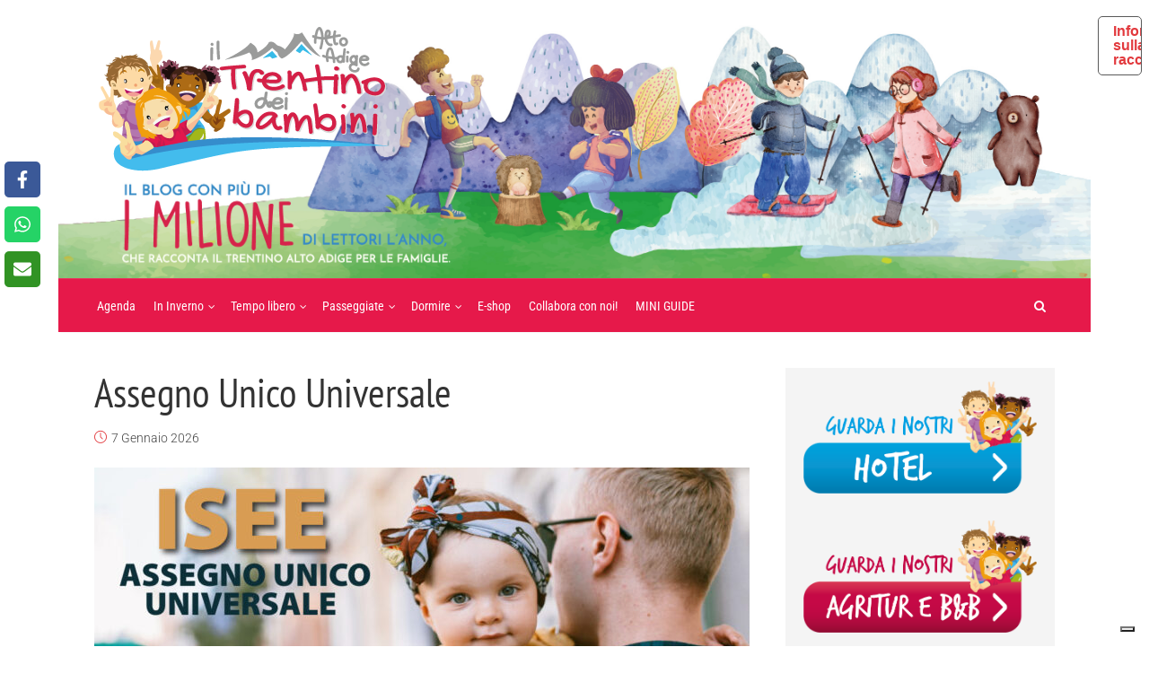

--- FILE ---
content_type: text/html; charset=UTF-8
request_url: https://www.iltrentinodeibambini.it/assegno-unico-universale-come-richiederlo/
body_size: 31901
content:
<!DOCTYPE html>
<html dir="ltr" lang="it-IT" prefix="og: https://ogp.me/ns#" class="no-js no-svg">
<head>
  	<meta charset="UTF-8">
	<meta name="viewport" content="user-scalable=yes, width=device-width, initial-scale=1, maximum-scale=1">
	<link rel="profile" href="https://gmpg.org/xfn/11" />
	<title>Assegno Unico Universale - Il Trentino dei Bambini</title><link rel="stylesheet" href="https://www.iltrentinodeibambini.it/wp-content/cache/fonts/1/google-fonts/css/4/c/0/5f388875af4c616903f3226ae6957.css" data-wpr-hosted-gf-parameters="family=Roboto%3A400%2C300%7CPT%20Sans%20Narrow%3A400%7CRoboto%20Condensed%3A400&subset=latin&display=swap"/>
	<style>img:is([sizes="auto" i], [sizes^="auto," i]) { contain-intrinsic-size: 3000px 1500px }</style>
	
		<!-- All in One SEO 4.8.3.1 - aioseo.com -->
	<meta name="description" content="Un assegno mensile che viene erogato dall&#039;INPS a tutti i nuclei familiari con figli a carico, a partire dal 7° mese di gravidanza e fino ai 21 anni di età." />
	<meta name="robots" content="max-image-preview:large" />
	<meta name="author" content="Elisa"/>
	<link rel="canonical" href="https://www.iltrentinodeibambini.it/assegno-unico-universale-come-richiederlo/" />
	<meta name="generator" content="All in One SEO (AIOSEO) 4.8.3.1" />
		<meta property="og:locale" content="it_IT" />
		<meta property="og:site_name" content="Il Trentino dei Bambini - La più grande risorsa per le famiglie in Trentino" />
		<meta property="og:type" content="article" />
		<meta property="og:title" content="Assegno Unico Universale - Il Trentino dei Bambini" />
		<meta property="og:description" content="Un assegno mensile che viene erogato dall&#039;INPS a tutti i nuclei familiari con figli a carico, a partire dal 7° mese di gravidanza e fino ai 21 anni di età." />
		<meta property="og:url" content="https://www.iltrentinodeibambini.it/assegno-unico-universale-come-richiederlo/" />
		<meta property="og:image" content="https://www.iltrentinodeibambini.it/wp-content/uploads/2017/11/Logo_finale_iltrentino-01-01.png" />
		<meta property="og:image:secure_url" content="https://www.iltrentinodeibambini.it/wp-content/uploads/2017/11/Logo_finale_iltrentino-01-01.png" />
		<meta property="og:image:width" content="640" />
		<meta property="og:image:height" content="453" />
		<meta property="article:published_time" content="2026-01-07T13:00:00+00:00" />
		<meta property="article:modified_time" content="2026-01-19T16:32:41+00:00" />
		<meta property="article:publisher" content="https://www.facebook.com/pages/Il-Trentino-dei-bambini/468622909876447?ref=hl" />
		<meta name="twitter:card" content="summary" />
		<meta name="twitter:site" content="@tndeibambini" />
		<meta name="twitter:title" content="Assegno Unico Universale - Il Trentino dei Bambini" />
		<meta name="twitter:description" content="Un assegno mensile che viene erogato dall&#039;INPS a tutti i nuclei familiari con figli a carico, a partire dal 7° mese di gravidanza e fino ai 21 anni di età." />
		<meta name="twitter:creator" content="@tndeibambini" />
		<meta name="twitter:image" content="https://www.iltrentinodeibambini.it/wp-content/uploads/2017/11/Logo_finale_iltrentino-01-01.png" />
		<script type="application/ld+json" class="aioseo-schema">
			{"@context":"https:\/\/schema.org","@graph":[{"@type":"BlogPosting","@id":"https:\/\/www.iltrentinodeibambini.it\/assegno-unico-universale-come-richiederlo\/#blogposting","name":"Assegno Unico Universale - Il Trentino dei Bambini","headline":"Assegno Unico Universale","author":{"@id":"https:\/\/www.iltrentinodeibambini.it\/author\/elisa\/#author"},"publisher":{"@id":"https:\/\/www.iltrentinodeibambini.it\/#organization"},"image":{"@type":"ImageObject","url":"https:\/\/www.iltrentinodeibambini.it\/wp-content\/uploads\/2023\/01\/Assegno-Unico-universale-copia.jpg","width":1200,"height":630},"datePublished":"2026-01-07T14:00:00+01:00","dateModified":"2026-01-19T17:32:41+01:00","inLanguage":"it-IT","commentCount":9,"mainEntityOfPage":{"@id":"https:\/\/www.iltrentinodeibambini.it\/assegno-unico-universale-come-richiederlo\/#webpage"},"isPartOf":{"@id":"https:\/\/www.iltrentinodeibambini.it\/assegno-unico-universale-come-richiederlo\/#webpage"},"articleSection":"Agevolazioni, Lo sai che..."},{"@type":"BreadcrumbList","@id":"https:\/\/www.iltrentinodeibambini.it\/assegno-unico-universale-come-richiederlo\/#breadcrumblist","itemListElement":[{"@type":"ListItem","@id":"https:\/\/www.iltrentinodeibambini.it#listItem","position":1,"name":"Home","item":"https:\/\/www.iltrentinodeibambini.it","nextItem":{"@type":"ListItem","@id":"https:\/\/www.iltrentinodeibambini.it\/category\/rubriche\/#listItem","name":"Rubriche"}},{"@type":"ListItem","@id":"https:\/\/www.iltrentinodeibambini.it\/category\/rubriche\/#listItem","position":2,"name":"Rubriche","item":"https:\/\/www.iltrentinodeibambini.it\/category\/rubriche\/","nextItem":{"@type":"ListItem","@id":"https:\/\/www.iltrentinodeibambini.it\/category\/rubriche\/lo-sai-che\/#listItem","name":"Lo sai che..."},"previousItem":{"@type":"ListItem","@id":"https:\/\/www.iltrentinodeibambini.it#listItem","name":"Home"}},{"@type":"ListItem","@id":"https:\/\/www.iltrentinodeibambini.it\/category\/rubriche\/lo-sai-che\/#listItem","position":3,"name":"Lo sai che...","item":"https:\/\/www.iltrentinodeibambini.it\/category\/rubriche\/lo-sai-che\/","nextItem":{"@type":"ListItem","@id":"https:\/\/www.iltrentinodeibambini.it\/assegno-unico-universale-come-richiederlo\/#listItem","name":"Assegno Unico Universale"},"previousItem":{"@type":"ListItem","@id":"https:\/\/www.iltrentinodeibambini.it\/category\/rubriche\/#listItem","name":"Rubriche"}},{"@type":"ListItem","@id":"https:\/\/www.iltrentinodeibambini.it\/assegno-unico-universale-come-richiederlo\/#listItem","position":4,"name":"Assegno Unico Universale","previousItem":{"@type":"ListItem","@id":"https:\/\/www.iltrentinodeibambini.it\/category\/rubriche\/lo-sai-che\/#listItem","name":"Lo sai che..."}}]},{"@type":"Organization","@id":"https:\/\/www.iltrentinodeibambini.it\/#organization","name":"Il Trentino dei Bambini","description":"La pi\u00f9 grande risorsa per le famiglie in Trentino","url":"https:\/\/www.iltrentinodeibambini.it\/","logo":{"@type":"ImageObject","url":"https:\/\/www.iltrentinodeibambini.it\/wp-content\/uploads\/2018\/07\/trentino-dei-bambini-logo.png","@id":"https:\/\/www.iltrentinodeibambini.it\/assegno-unico-universale-come-richiederlo\/#organizationLogo","width":394,"height":200},"image":{"@id":"https:\/\/www.iltrentinodeibambini.it\/assegno-unico-universale-come-richiederlo\/#organizationLogo"},"sameAs":["https:\/\/www.facebook.com\/pages\/Il-Trentino-dei-bambini\/468622909876447?ref=hl","https:\/\/twitter.com\/tndeibambini","https:\/\/instagram.com\/iltrentinodeibambini","https:\/\/www.youtube.com\/channel\/UC0ShIkAl2hrp_0SaYbu4skA"]},{"@type":"Person","@id":"https:\/\/www.iltrentinodeibambini.it\/author\/elisa\/#author","url":"https:\/\/www.iltrentinodeibambini.it\/author\/elisa\/","name":"Elisa","image":{"@type":"ImageObject","@id":"https:\/\/www.iltrentinodeibambini.it\/assegno-unico-universale-come-richiederlo\/#authorImage","url":"https:\/\/secure.gravatar.com\/avatar\/402de054934d4dcad31d2886bdf5e5f7c1b3c0e978b5c39c6194245edf2bc404?s=96&d=identicon&r=g","width":96,"height":96,"caption":"Elisa"}},{"@type":"WebPage","@id":"https:\/\/www.iltrentinodeibambini.it\/assegno-unico-universale-come-richiederlo\/#webpage","url":"https:\/\/www.iltrentinodeibambini.it\/assegno-unico-universale-come-richiederlo\/","name":"Assegno Unico Universale - Il Trentino dei Bambini","description":"Un assegno mensile che viene erogato dall'INPS a tutti i nuclei familiari con figli a carico, a partire dal 7\u00b0 mese di gravidanza e fino ai 21 anni di et\u00e0.","inLanguage":"it-IT","isPartOf":{"@id":"https:\/\/www.iltrentinodeibambini.it\/#website"},"breadcrumb":{"@id":"https:\/\/www.iltrentinodeibambini.it\/assegno-unico-universale-come-richiederlo\/#breadcrumblist"},"author":{"@id":"https:\/\/www.iltrentinodeibambini.it\/author\/elisa\/#author"},"creator":{"@id":"https:\/\/www.iltrentinodeibambini.it\/author\/elisa\/#author"},"image":{"@type":"ImageObject","url":"https:\/\/www.iltrentinodeibambini.it\/wp-content\/uploads\/2023\/01\/Assegno-Unico-universale-copia.jpg","@id":"https:\/\/www.iltrentinodeibambini.it\/assegno-unico-universale-come-richiederlo\/#mainImage","width":1200,"height":630},"primaryImageOfPage":{"@id":"https:\/\/www.iltrentinodeibambini.it\/assegno-unico-universale-come-richiederlo\/#mainImage"},"datePublished":"2026-01-07T14:00:00+01:00","dateModified":"2026-01-19T17:32:41+01:00"},{"@type":"WebSite","@id":"https:\/\/www.iltrentinodeibambini.it\/#website","url":"https:\/\/www.iltrentinodeibambini.it\/","name":"Il Trentino dei Bambini","description":"La pi\u00f9 grande risorsa per le famiglie in Trentino","inLanguage":"it-IT","publisher":{"@id":"https:\/\/www.iltrentinodeibambini.it\/#organization"}}]}
		</script>
		<!-- All in One SEO -->


<link rel='dns-prefetch' href='//www.googletagmanager.com' />

<link rel="alternate" type="application/rss+xml" title="Il Trentino dei Bambini &raquo; Feed" href="https://www.iltrentinodeibambini.it/feed/" />
<link rel="alternate" type="application/rss+xml" title="Il Trentino dei Bambini &raquo; Feed dei commenti" href="https://www.iltrentinodeibambini.it/comments/feed/" />
<link rel="alternate" type="text/calendar" title="Il Trentino dei Bambini &raquo; iCal Feed" href="https://www.iltrentinodeibambini.it/cosa-fare-oggi/?ical=1" />
<link data-minify="1" rel='stylesheet' id='adsanity-default-css-css' href='https://www.iltrentinodeibambini.it/wp-content/cache/min/1/wp-content/plugins/adsanity/dist/css/widget-default.css?ver=1756801152' type='text/css' media='screen' />
<link data-minify="1" rel='stylesheet' id='tribe-events-pro-mini-calendar-block-styles-css' href='https://www.iltrentinodeibambini.it/wp-content/cache/min/1/wp-content/plugins/events-calendar-pro/build/css/tribe-events-pro-mini-calendar-block.css?ver=1756801152' type='text/css' media='all' />
<style id='wp-emoji-styles-inline-css' type='text/css'>

	img.wp-smiley, img.emoji {
		display: inline !important;
		border: none !important;
		box-shadow: none !important;
		height: 1em !important;
		width: 1em !important;
		margin: 0 0.07em !important;
		vertical-align: -0.1em !important;
		background: none !important;
		padding: 0 !important;
	}
</style>
<link rel='stylesheet' id='wp-block-library-css' href='https://www.iltrentinodeibambini.it/wp-includes/css/dist/block-library/style.min.css?ver=27c1eab87b48026f4eaa54e5d7e1a388' type='text/css' media='all' />
<style id='classic-theme-styles-inline-css' type='text/css'>
/*! This file is auto-generated */
.wp-block-button__link{color:#fff;background-color:#32373c;border-radius:9999px;box-shadow:none;text-decoration:none;padding:calc(.667em + 2px) calc(1.333em + 2px);font-size:1.125em}.wp-block-file__button{background:#32373c;color:#fff;text-decoration:none}
</style>
<style id='global-styles-inline-css' type='text/css'>
:root{--wp--preset--aspect-ratio--square: 1;--wp--preset--aspect-ratio--4-3: 4/3;--wp--preset--aspect-ratio--3-4: 3/4;--wp--preset--aspect-ratio--3-2: 3/2;--wp--preset--aspect-ratio--2-3: 2/3;--wp--preset--aspect-ratio--16-9: 16/9;--wp--preset--aspect-ratio--9-16: 9/16;--wp--preset--color--black: #000000;--wp--preset--color--cyan-bluish-gray: #abb8c3;--wp--preset--color--white: #ffffff;--wp--preset--color--pale-pink: #f78da7;--wp--preset--color--vivid-red: #cf2e2e;--wp--preset--color--luminous-vivid-orange: #ff6900;--wp--preset--color--luminous-vivid-amber: #fcb900;--wp--preset--color--light-green-cyan: #7bdcb5;--wp--preset--color--vivid-green-cyan: #00d084;--wp--preset--color--pale-cyan-blue: #8ed1fc;--wp--preset--color--vivid-cyan-blue: #0693e3;--wp--preset--color--vivid-purple: #9b51e0;--wp--preset--color--thr-acc: #e23a3e;--wp--preset--color--thr-txt: #444444;--wp--preset--color--thr-meta: #444444;--wp--preset--color--thr-bg: #ffffff;--wp--preset--gradient--vivid-cyan-blue-to-vivid-purple: linear-gradient(135deg,rgba(6,147,227,1) 0%,rgb(155,81,224) 100%);--wp--preset--gradient--light-green-cyan-to-vivid-green-cyan: linear-gradient(135deg,rgb(122,220,180) 0%,rgb(0,208,130) 100%);--wp--preset--gradient--luminous-vivid-amber-to-luminous-vivid-orange: linear-gradient(135deg,rgba(252,185,0,1) 0%,rgba(255,105,0,1) 100%);--wp--preset--gradient--luminous-vivid-orange-to-vivid-red: linear-gradient(135deg,rgba(255,105,0,1) 0%,rgb(207,46,46) 100%);--wp--preset--gradient--very-light-gray-to-cyan-bluish-gray: linear-gradient(135deg,rgb(238,238,238) 0%,rgb(169,184,195) 100%);--wp--preset--gradient--cool-to-warm-spectrum: linear-gradient(135deg,rgb(74,234,220) 0%,rgb(151,120,209) 20%,rgb(207,42,186) 40%,rgb(238,44,130) 60%,rgb(251,105,98) 80%,rgb(254,248,76) 100%);--wp--preset--gradient--blush-light-purple: linear-gradient(135deg,rgb(255,206,236) 0%,rgb(152,150,240) 100%);--wp--preset--gradient--blush-bordeaux: linear-gradient(135deg,rgb(254,205,165) 0%,rgb(254,45,45) 50%,rgb(107,0,62) 100%);--wp--preset--gradient--luminous-dusk: linear-gradient(135deg,rgb(255,203,112) 0%,rgb(199,81,192) 50%,rgb(65,88,208) 100%);--wp--preset--gradient--pale-ocean: linear-gradient(135deg,rgb(255,245,203) 0%,rgb(182,227,212) 50%,rgb(51,167,181) 100%);--wp--preset--gradient--electric-grass: linear-gradient(135deg,rgb(202,248,128) 0%,rgb(113,206,126) 100%);--wp--preset--gradient--midnight: linear-gradient(135deg,rgb(2,3,129) 0%,rgb(40,116,252) 100%);--wp--preset--font-size--small: 13px;--wp--preset--font-size--medium: 20px;--wp--preset--font-size--large: 23px;--wp--preset--font-size--x-large: 42px;--wp--preset--font-size--normal: 16px;--wp--preset--font-size--huge: 29px;--wp--preset--spacing--20: 0.44rem;--wp--preset--spacing--30: 0.67rem;--wp--preset--spacing--40: 1rem;--wp--preset--spacing--50: 1.5rem;--wp--preset--spacing--60: 2.25rem;--wp--preset--spacing--70: 3.38rem;--wp--preset--spacing--80: 5.06rem;--wp--preset--shadow--natural: 6px 6px 9px rgba(0, 0, 0, 0.2);--wp--preset--shadow--deep: 12px 12px 50px rgba(0, 0, 0, 0.4);--wp--preset--shadow--sharp: 6px 6px 0px rgba(0, 0, 0, 0.2);--wp--preset--shadow--outlined: 6px 6px 0px -3px rgba(255, 255, 255, 1), 6px 6px rgba(0, 0, 0, 1);--wp--preset--shadow--crisp: 6px 6px 0px rgba(0, 0, 0, 1);}:where(.is-layout-flex){gap: 0.5em;}:where(.is-layout-grid){gap: 0.5em;}body .is-layout-flex{display: flex;}.is-layout-flex{flex-wrap: wrap;align-items: center;}.is-layout-flex > :is(*, div){margin: 0;}body .is-layout-grid{display: grid;}.is-layout-grid > :is(*, div){margin: 0;}:where(.wp-block-columns.is-layout-flex){gap: 2em;}:where(.wp-block-columns.is-layout-grid){gap: 2em;}:where(.wp-block-post-template.is-layout-flex){gap: 1.25em;}:where(.wp-block-post-template.is-layout-grid){gap: 1.25em;}.has-black-color{color: var(--wp--preset--color--black) !important;}.has-cyan-bluish-gray-color{color: var(--wp--preset--color--cyan-bluish-gray) !important;}.has-white-color{color: var(--wp--preset--color--white) !important;}.has-pale-pink-color{color: var(--wp--preset--color--pale-pink) !important;}.has-vivid-red-color{color: var(--wp--preset--color--vivid-red) !important;}.has-luminous-vivid-orange-color{color: var(--wp--preset--color--luminous-vivid-orange) !important;}.has-luminous-vivid-amber-color{color: var(--wp--preset--color--luminous-vivid-amber) !important;}.has-light-green-cyan-color{color: var(--wp--preset--color--light-green-cyan) !important;}.has-vivid-green-cyan-color{color: var(--wp--preset--color--vivid-green-cyan) !important;}.has-pale-cyan-blue-color{color: var(--wp--preset--color--pale-cyan-blue) !important;}.has-vivid-cyan-blue-color{color: var(--wp--preset--color--vivid-cyan-blue) !important;}.has-vivid-purple-color{color: var(--wp--preset--color--vivid-purple) !important;}.has-black-background-color{background-color: var(--wp--preset--color--black) !important;}.has-cyan-bluish-gray-background-color{background-color: var(--wp--preset--color--cyan-bluish-gray) !important;}.has-white-background-color{background-color: var(--wp--preset--color--white) !important;}.has-pale-pink-background-color{background-color: var(--wp--preset--color--pale-pink) !important;}.has-vivid-red-background-color{background-color: var(--wp--preset--color--vivid-red) !important;}.has-luminous-vivid-orange-background-color{background-color: var(--wp--preset--color--luminous-vivid-orange) !important;}.has-luminous-vivid-amber-background-color{background-color: var(--wp--preset--color--luminous-vivid-amber) !important;}.has-light-green-cyan-background-color{background-color: var(--wp--preset--color--light-green-cyan) !important;}.has-vivid-green-cyan-background-color{background-color: var(--wp--preset--color--vivid-green-cyan) !important;}.has-pale-cyan-blue-background-color{background-color: var(--wp--preset--color--pale-cyan-blue) !important;}.has-vivid-cyan-blue-background-color{background-color: var(--wp--preset--color--vivid-cyan-blue) !important;}.has-vivid-purple-background-color{background-color: var(--wp--preset--color--vivid-purple) !important;}.has-black-border-color{border-color: var(--wp--preset--color--black) !important;}.has-cyan-bluish-gray-border-color{border-color: var(--wp--preset--color--cyan-bluish-gray) !important;}.has-white-border-color{border-color: var(--wp--preset--color--white) !important;}.has-pale-pink-border-color{border-color: var(--wp--preset--color--pale-pink) !important;}.has-vivid-red-border-color{border-color: var(--wp--preset--color--vivid-red) !important;}.has-luminous-vivid-orange-border-color{border-color: var(--wp--preset--color--luminous-vivid-orange) !important;}.has-luminous-vivid-amber-border-color{border-color: var(--wp--preset--color--luminous-vivid-amber) !important;}.has-light-green-cyan-border-color{border-color: var(--wp--preset--color--light-green-cyan) !important;}.has-vivid-green-cyan-border-color{border-color: var(--wp--preset--color--vivid-green-cyan) !important;}.has-pale-cyan-blue-border-color{border-color: var(--wp--preset--color--pale-cyan-blue) !important;}.has-vivid-cyan-blue-border-color{border-color: var(--wp--preset--color--vivid-cyan-blue) !important;}.has-vivid-purple-border-color{border-color: var(--wp--preset--color--vivid-purple) !important;}.has-vivid-cyan-blue-to-vivid-purple-gradient-background{background: var(--wp--preset--gradient--vivid-cyan-blue-to-vivid-purple) !important;}.has-light-green-cyan-to-vivid-green-cyan-gradient-background{background: var(--wp--preset--gradient--light-green-cyan-to-vivid-green-cyan) !important;}.has-luminous-vivid-amber-to-luminous-vivid-orange-gradient-background{background: var(--wp--preset--gradient--luminous-vivid-amber-to-luminous-vivid-orange) !important;}.has-luminous-vivid-orange-to-vivid-red-gradient-background{background: var(--wp--preset--gradient--luminous-vivid-orange-to-vivid-red) !important;}.has-very-light-gray-to-cyan-bluish-gray-gradient-background{background: var(--wp--preset--gradient--very-light-gray-to-cyan-bluish-gray) !important;}.has-cool-to-warm-spectrum-gradient-background{background: var(--wp--preset--gradient--cool-to-warm-spectrum) !important;}.has-blush-light-purple-gradient-background{background: var(--wp--preset--gradient--blush-light-purple) !important;}.has-blush-bordeaux-gradient-background{background: var(--wp--preset--gradient--blush-bordeaux) !important;}.has-luminous-dusk-gradient-background{background: var(--wp--preset--gradient--luminous-dusk) !important;}.has-pale-ocean-gradient-background{background: var(--wp--preset--gradient--pale-ocean) !important;}.has-electric-grass-gradient-background{background: var(--wp--preset--gradient--electric-grass) !important;}.has-midnight-gradient-background{background: var(--wp--preset--gradient--midnight) !important;}.has-small-font-size{font-size: var(--wp--preset--font-size--small) !important;}.has-medium-font-size{font-size: var(--wp--preset--font-size--medium) !important;}.has-large-font-size{font-size: var(--wp--preset--font-size--large) !important;}.has-x-large-font-size{font-size: var(--wp--preset--font-size--x-large) !important;}
:where(.wp-block-post-template.is-layout-flex){gap: 1.25em;}:where(.wp-block-post-template.is-layout-grid){gap: 1.25em;}
:where(.wp-block-columns.is-layout-flex){gap: 2em;}:where(.wp-block-columns.is-layout-grid){gap: 2em;}
:root :where(.wp-block-pullquote){font-size: 1.5em;line-height: 1.6;}
</style>
<link data-minify="1" rel='stylesheet' id='mks_shortcodes_fntawsm_css-css' href='https://www.iltrentinodeibambini.it/wp-content/cache/min/1/wp-content/plugins/meks-flexible-shortcodes/css/font-awesome/css/font-awesome.min.css?ver=1756801152' type='text/css' media='screen' />
<link data-minify="1" rel='stylesheet' id='mks_shortcodes_simple_line_icons-css' href='https://www.iltrentinodeibambini.it/wp-content/cache/min/1/wp-content/plugins/meks-flexible-shortcodes/css/simple-line/simple-line-icons.css?ver=1756801152' type='text/css' media='screen' />
<link data-minify="1" rel='stylesheet' id='mks_shortcodes_css-css' href='https://www.iltrentinodeibambini.it/wp-content/cache/background-css/1/www.iltrentinodeibambini.it/wp-content/cache/min/1/wp-content/plugins/meks-flexible-shortcodes/css/style.css?ver=1756801152&wpr_t=1769000714' type='text/css' media='screen' />
<link rel='stylesheet' id='novashare-css-css' href='https://www.iltrentinodeibambini.it/wp-content/plugins/novashare/css/style.min.css?ver=1.6.0' type='text/css' media='all' />
<link data-minify="1" rel='stylesheet' id='widgetopts-styles-css' href='https://www.iltrentinodeibambini.it/wp-content/cache/min/1/wp-content/plugins/widget-options/assets/css/widget-options.css?ver=1756801152' type='text/css' media='all' />

<link data-minify="1" rel='stylesheet' id='thr_style-css' href='https://www.iltrentinodeibambini.it/wp-content/cache/min/1/wp-content/themes/throne/style.css?ver=1756801152' type='text/css' media='all' />
<style id='thr_style-inline-css' type='text/css'>
body,.button_respond,.thr_author_link {font-family: 'Roboto';font-weight: 300;}h1,h2,h3,h4,h5,h6,.featured_posts_link,.mks_author_widget h3{font-family: 'PT Sans Narrow';font-weight: 400;}#nav li a,.site-title,.site-title a,.site-desc,.sidr ul li a{font-family: 'Roboto Condensed';font-weight: 400;}body,.overlay_bg_div{background-color: rgba(255,255,255,0.60);background-image: var(--wpr-bg-1fe4278a-528a-4b76-a146-67ec3ab816ed);}.arch_line,.page-progress span{background: #e23a3e;}.thr_boxed_wrapper,.is_bxd.meta-share{background-color: #ffffff;}.thr_boxed{margin-top: 10px;}::-webkit-input-placeholder { color:#ffffff;}:-moz-placeholder { color: #ffffff;}::-moz-placeholder { color:#ffffff;}:-ms-input-placeholder { color:#ffffff;}.site-title a,#nav li a,.header-main,.search_header_form input[type="text"], .search_header_form input[type="text"]:focus,.menu-item-has-children:after,.sidr ul li span,.sidr ul li a {color: #ffffff;}#nav > ul > li:hover > a, #nav a:hover,#nav li.current-menu-item > a,#nav li.current_page_item > a,#nav li.current-menu-item.menu-item-has-children:after,#nav li.current_page_item.menu-item-has-children:after,.sidr ul li:hover > a, .sidr ul li:hover > span,#sidr-existing-content li.sidr-class-current_page_item > a,#sidr-existing-content li.sidr-class-current_page_item > .thr_menu_parent,#sidr-existing-content li.sidr-class-current-menu-item > a,#sidr-existing-content li.sidr-class-current-menu-item > .thr_menu_parent,.nav-btn{color: #c9c1af;}.sidr ul li:hover > a, .sidr ul li.active > a, .sidr ul li.sidr-class-active > a,.sidr ul li ul li:hover > a, .sidr ul li ul li.active > a, .sidr ul li ul li.sidr-class-active > a {-webkit-box-shadow: inset 2px 0 0 0px #c9c1af;-moz-box-shadow: inset 2px 0 0 0px #c9c1af;box-shadow: inset 2px 0 0 0px #c9c1af;}.menu-item-has-children:after{border-top-color: #ffffff;}li.menu-item-has-children:hover:after{color: #c9c1af;}.header-main {height: 300px;background-color: #ffffff;background-color: rgba(255,255,255,0.00);background-repeat:repeat;}.sidr{background-color: #e6194a;}#sticky_header{background-color: #e6194a;background:rgba(230,25,74,0.9);}.header-main .search_header_form{background-color: transparent;}.header-main .search_header_form input[type="text"]{top:126px;;}#nav li a{padding: 139px 3px 140px;}.header-bottom,#nav .sub-menu{background-color: #e6194a;}.header_ads_space{margin: 105px 0;}.logo_wrapper{top: 20px;left: 5px;}.menu-item-has-children:after{margin: 143px 0 0 2px;}.main_content_wrapper{background-color: transparent;}.thr_content_wrapped .meta-share{background-color: #ffffff;}.main_content_wrapper .single .entry-title, .page-template-default .entry-title,.main_content_wrapper .entry-title a,.main_content_wrapper h1,.main_content_wrapper h2,.main_content_wrapper h3,.main_content_wrapper h4, .main_content_wrapper h5,.main_content_wrapper h6,#subheader_box h1,#subheader_box h2,#subheader_box h3,#subheader_box h4,#subheader_box h5,#subheader_box h6{color: #333333;}.main_content_wrapper,#subheader_box p{color: #444444;}.meta-item,.meta-item a,.comment-metadata time,.comment-list .reply a,.main_content_wrapper .button_respond,li.cat-item,.widget_archive li,.widget_recent_entries ul span{color: #444444;}.meta-item i,.entry-title a:hover,a,.comment-metadata time:before,.button_respond:hover,.button_respond i,.comment-list .reply a:before,.comment-list .reply a:hover,.meta-item a:hover,.error404 h1,.thr_content_wrapped .meta-share.meta-itemi{color: #e23a3e;}.error404 .entry-content .nav-menu li a{background: #e23a3e;}.underlined_heading span{border-bottom-color: #e23a3e;}.is-style-solid-color{background-color: #e23a3e;color: transparent;}blockquote{border-color: #e23a3e;}blockquote.wp-block-quote{border-color: #e23a3e;}.comment-reply-title:after,#submit,.meta-item .read_more_button, .thr_button, input[type="submit"],.current, .page-numbers:hover, .thr-load-more a:hover, #pagination .post_previous a:hover, #pagination .post_next a:hover, .load_more_posts a:hover,.f_read_more,.wp-caption .wp-caption-text,.wp-block-image figcaption,.entry-content .mejs-container .mejs-controls, .entry-content .mejs-embed, .entry-content .mejs-embed body,.comment-list li.bypostauthor > .comment-body:after,.comment-list li.comment-author-admin > .comment-body:after,.wp-block-button__link,body div.wpforms-container-full .wpforms-form input[type=submit], body div.wpforms-container-full .wpforms-form button[type=submit], body div.wpforms-container-full .wpforms-form .wpforms-page-button,body div.wpforms-container-full .wpforms-form input[type=submit]:hover, body div.wpforms-container-full .wpforms-form button[type=submit]:hover, body div.wpforms-container-full .wpforms-form .wpforms-page-button:hover {background: #e23a3e;}.entry-content .mejs-controls .mejs-time-rail .mejs-time-total,.entry-content .mejs-controls .mejs-horizontal-volume-slider .mejs-horizontal-volume-total,.entry-content .mejs-controls .mejs-time-rail .mejs-time-loaded{background: rgba(255,255,255,0.60);}.entry-content .mejs-controls .mejs-time-rail .mejs-time-current,.entry-content .mejs-controls .mejs-horizontal-volume-slider .mejs-horizontal-volume-current {background: rgba(226,58,62,0.5);}.current, .page-numbers:hover, .thr-load-more a:hover #pagination .post_previous a:hover, #pagination .post_next a:hover, .load_more_posts a:hover{box-shadow: inset 0 0 0 1px #e23a3e;}.thr-loader > div{-webkit-box-shadow: 0 1px 0 0 #e23a3e;-moz-box-shadow: 0 1px 0 0 #e23a3e;box-shadow: 0 1px 0 0 #e23a3e;}.thr_sidebar_wrapped #sidebar,.thr_widget_wrapped #sidebar .widget,.thr_sidebar_wrapped .affix,.thr_sidebar_wrapped .affix-bottom{background: #f4f4f4;}#sidebar .widget-title,#sidebar h1,#sidebar h2,#sidebar h3,#sidebar h4,#sidebar h5,#sidebar h6{color: #333333;}#sidebar .widget-title span{border-bottom-color: #e23a3e;}.widget_tag_cloud a,#sidebar .widget a,li.recentcomments:before,#sidebar .thr_posts_widget.widget .entry-meta a:hover {color: #e23a3e;}#sidebar{color: #444444;}.footer_wrapper{background-color: #4c4c4c}.footer_wrapper p,.footer_wrapper,.footer_wrapper .widget{color: #ffffff;}.footer_wrapper a{color: #e23a3e;}.footer_wrapper h1,.footer_wrapper h2,.footer_wrapper h3,.footer_wrapper h4,.footer_wrapper h5,.footer_wrapper h6,.footer_wrapper .widget-title{color: #ffffff;}.archive-title,.category-heading-title,#archive_title p,.archive-title h1{color: #333333;}.has-small-font-size{ font-size: 13px;}.has-normal-font-size{ font-size: 16px;}.has-large-font-size{ font-size: 23px;}.has-huge-font-size{ font-size: 29px;}.has-thr-acc-background-color{ background-color: #e23a3e;}.has-thr-acc-color{ color: #e23a3e;}.has-thr-txt-background-color{ background-color: #444444;}.has-thr-txt-color{ color: #444444;}.has-thr-meta-background-color{ background-color: #444444;}.has-thr-meta-color{ color: #444444;}.has-thr-bg-background-color{ background-color: #ffffff;}.has-thr-bg-color{ color: #ffffff;}
</style>
<link data-minify="1" rel='stylesheet' id='thr_responsive-css' href='https://www.iltrentinodeibambini.it/wp-content/cache/min/1/wp-content/themes/throne/assets/css/responsive.css?ver=1756801152' type='text/css' media='all' />
<link data-minify="1" rel='stylesheet' id='meks-author-widget-css' href='https://www.iltrentinodeibambini.it/wp-content/cache/min/1/wp-content/plugins/meks-smart-author-widget/css/style.css?ver=1756801152' type='text/css' media='all' />
<link data-minify="1" rel='stylesheet' id='meks-social-widget-css' href='https://www.iltrentinodeibambini.it/wp-content/cache/background-css/1/www.iltrentinodeibambini.it/wp-content/cache/min/1/wp-content/plugins/meks-smart-social-widget/css/style.css?ver=1756801152&wpr_t=1769000714' type='text/css' media='all' />
<script type="text/javascript" src="https://www.iltrentinodeibambini.it/wp-includes/js/jquery/jquery.min.js?ver=3.7.1" id="jquery-core-js"></script>
<script type="text/javascript" src="https://www.iltrentinodeibambini.it/wp-includes/js/jquery/jquery-migrate.min.js?ver=3.4.1" id="jquery-migrate-js"></script>
<link rel="https://api.w.org/" href="https://www.iltrentinodeibambini.it/wp-json/" /><link rel="alternate" title="JSON" type="application/json" href="https://www.iltrentinodeibambini.it/wp-json/wp/v2/posts/71540" /><link rel="EditURI" type="application/rsd+xml" title="RSD" href="https://www.iltrentinodeibambini.it/xmlrpc.php?rsd" />

<link rel='shortlink' href='https://www.iltrentinodeibambini.it/?p=71540' />
<link rel="alternate" title="oEmbed (JSON)" type="application/json+oembed" href="https://www.iltrentinodeibambini.it/wp-json/oembed/1.0/embed?url=https%3A%2F%2Fwww.iltrentinodeibambini.it%2Fassegno-unico-universale-come-richiederlo%2F" />
<link rel="alternate" title="oEmbed (XML)" type="text/xml+oembed" href="https://www.iltrentinodeibambini.it/wp-json/oembed/1.0/embed?url=https%3A%2F%2Fwww.iltrentinodeibambini.it%2Fassegno-unico-universale-come-richiederlo%2F&#038;format=xml" />
<meta name="generator" content="Redux 4.5.7" /><meta name="generator" content="Site Kit by Google 1.170.0" /><meta name="et-api-version" content="v1"><meta name="et-api-origin" content="https://www.iltrentinodeibambini.it"><link rel="https://theeventscalendar.com/" href="https://www.iltrentinodeibambini.it/wp-json/tribe/tickets/v1/" /><meta name="tec-api-version" content="v1"><meta name="tec-api-origin" content="https://www.iltrentinodeibambini.it"><link rel="alternate" href="https://www.iltrentinodeibambini.it/wp-json/tribe/events/v1/" />
<!-- Snippet Google Tag Manager aggiunto da Site Kit -->
<script type="text/javascript">
/* <![CDATA[ */

			( function( w, d, s, l, i ) {
				w[l] = w[l] || [];
				w[l].push( {'gtm.start': new Date().getTime(), event: 'gtm.js'} );
				var f = d.getElementsByTagName( s )[0],
					j = d.createElement( s ), dl = l != 'dataLayer' ? '&l=' + l : '';
				j.async = true;
				j.src = 'https://www.googletagmanager.com/gtm.js?id=' + i + dl;
				f.parentNode.insertBefore( j, f );
			} )( window, document, 'script', 'dataLayer', 'GTM-WDDVP3DK' );
			
/* ]]> */
</script>

<!-- Termina lo snippet Google Tag Manager aggiunto da Site Kit -->
		<style type="text/css" id="wp-custom-css">
			                        #nav li {
    list-style: none;
    float: left;
    margin: 0 7px;
    position: relative;
}                                            #nav li {
    list-style: none;
    float: left;
    margin: 0 7px;
    position: relative;
}                    .thr_sidebar_wrapped #sidebar, .thr_sidebar_wrapped .affix {
    box-shadow: 0 0 0px 0 rgba(0,0,0,0) !important;
}

.swp_social_panel:not(.nc_floater):not(.swp_social_panelSide) {
    width: 100%!important;
    margin-top: 120px !important;
}

#mailpoet_form_1 .mailpoet_form {
    margin-top: 40px;
}

.sidr
{
	background:#43bbec !important;
}

#mediamob_space_1323 {
text-align: center !important;
}

/* Toglie data da pagina iscrizione newsletter */
.single-mailpoet_page .entry-meta {display:none;}

/* Posiziona correttamente header calendario */
.tribe-common--breakpoint-medium.tribe-events .tribe-events-header--has-event-search {
    clear: both;
}

.tribe-events-calendar-month__day--past .tribe-events-calendar-month__events, .tribe-events-calendar-month__day--past .tribe-events-calendar-month__more-events  {display:none}

/* Toglie TOC da Termini e condizioni */
#iub-legalDoc .table-of-content-list, #iub-legalDoc .footer__credits {display: none;}		</style>
		<noscript><style id="rocket-lazyload-nojs-css">.rll-youtube-player, [data-lazy-src]{display:none !important;}</style></noscript><style id="wpr-lazyload-bg-container"></style><style id="wpr-lazyload-bg-exclusion"></style>
<noscript>
<style id="wpr-lazyload-bg-nostyle">.mks_ico.aim_ico{--wpr-bg-0c83b126-cabd-4bd3-a973-f3836bfb942b: url('https://www.iltrentinodeibambini.it/wp-content/plugins/meks-flexible-shortcodes/img/social_icons/aim_ico.png');}.mks_ico.apple_ico{--wpr-bg-a380e6f5-03a0-43ca-9893-50155c42d563: url('https://www.iltrentinodeibambini.it/wp-content/plugins/meks-flexible-shortcodes/img/social_icons/apple_ico.png');}.mks_ico.behance_ico{--wpr-bg-537e4f69-9a9b-4da7-8686-8f5ae3c0d7de: url('https://www.iltrentinodeibambini.it/wp-content/plugins/meks-flexible-shortcodes/img/social_icons/behance_ico.png');}.mks_ico.blogger_ico{--wpr-bg-b8eb70a4-b0e4-4a0f-b77e-46e80b85c884: url('https://www.iltrentinodeibambini.it/wp-content/plugins/meks-flexible-shortcodes/img/social_icons/blogger_ico.png');}.mks_ico.cargo_ico{--wpr-bg-8aaa36a4-9606-465f-a8e1-e6e940f9aaf8: url('https://www.iltrentinodeibambini.it/wp-content/plugins/meks-flexible-shortcodes/img/social_icons/cargo_ico.png');}.mks_ico.envato_ico{--wpr-bg-355dd516-aec1-415f-bd97-4441cd1a6aad: url('https://www.iltrentinodeibambini.it/wp-content/plugins/meks-flexible-shortcodes/img/social_icons/envato_ico.png');}.mks_ico.delicious_ico{--wpr-bg-8bd7ad73-9906-45d2-b721-482a40edacf6: url('https://www.iltrentinodeibambini.it/wp-content/plugins/meks-flexible-shortcodes/img/social_icons/delicious_ico.png');}.mks_ico.deviantart_ico{--wpr-bg-d9bafb7a-7114-4aae-aaf5-9a4a0749a24c: url('https://www.iltrentinodeibambini.it/wp-content/plugins/meks-flexible-shortcodes/img/social_icons/deviantart_ico.png');}.mks_ico.digg_ico{--wpr-bg-6cc5448d-0e12-4cf0-b98e-a08fb84c97da: url('https://www.iltrentinodeibambini.it/wp-content/plugins/meks-flexible-shortcodes/img/social_icons/digg_ico.png');}.mks_ico.dribbble_ico{--wpr-bg-32a15abc-8ede-42de-911b-c5ecff2237ef: url('https://www.iltrentinodeibambini.it/wp-content/plugins/meks-flexible-shortcodes/img/social_icons/dribbble_ico.png');}.mks_ico.evernote_ico{--wpr-bg-ba149c9b-15f8-4046-afe6-300a1cf0efc2: url('https://www.iltrentinodeibambini.it/wp-content/plugins/meks-flexible-shortcodes/img/social_icons/evernote_ico.png');}.mks_ico.facebook_ico{--wpr-bg-4e34211d-bc2f-45c2-b209-6072727047ad: url('https://www.iltrentinodeibambini.it/wp-content/plugins/meks-flexible-shortcodes/img/social_icons/facebook_ico.png');}.mks_ico.flickr_ico{--wpr-bg-1c306392-1a44-4d8d-81e2-3d121003d19f: url('https://www.iltrentinodeibambini.it/wp-content/plugins/meks-flexible-shortcodes/img/social_icons/flickr_ico.png');}.mks_ico.forrst_ico{--wpr-bg-3ad24ecb-c3f7-4e16-97bb-cc53d1318cb9: url('https://www.iltrentinodeibambini.it/wp-content/plugins/meks-flexible-shortcodes/img/social_icons/forrst_ico.png');}.mks_ico.github_ico{--wpr-bg-d775dabd-a7ca-4eac-9137-a4ed87a916b3: url('https://www.iltrentinodeibambini.it/wp-content/plugins/meks-flexible-shortcodes/img/social_icons/github_ico.png');}.mks_ico.google_ico{--wpr-bg-dbec15a1-05f8-4b83-b1e8-2a40b3fef0d7: url('https://www.iltrentinodeibambini.it/wp-content/plugins/meks-flexible-shortcodes/img/social_icons/google_ico.png');}.mks_ico.googleplus_ico{--wpr-bg-16cab1f4-ab08-4cc6-9478-a0bbd252b253: url('https://www.iltrentinodeibambini.it/wp-content/plugins/meks-flexible-shortcodes/img/social_icons/googleplus_ico.png');}.mks_ico.grooveshark_ico{--wpr-bg-5de65d5b-af2b-47fb-b5e9-b469365e0e18: url('https://www.iltrentinodeibambini.it/wp-content/plugins/meks-flexible-shortcodes/img/social_icons/grooveshark_ico.png');}.mks_ico.icloud_ico{--wpr-bg-2de738d7-6123-4677-a01c-6236fa43e071: url('https://www.iltrentinodeibambini.it/wp-content/plugins/meks-flexible-shortcodes/img/social_icons/icloud_ico.png');}.mks_ico.lastfm_ico{--wpr-bg-1b5e97d8-7d17-437e-bd26-6e5b7df23334: url('https://www.iltrentinodeibambini.it/wp-content/plugins/meks-flexible-shortcodes/img/social_icons/lastfm_ico.png');}.mks_ico.linkedin_ico{--wpr-bg-9cc39274-6466-4f8f-86b3-8723fcf1018d: url('https://www.iltrentinodeibambini.it/wp-content/plugins/meks-flexible-shortcodes/img/social_icons/linkedin_ico.png');}.mks_ico.myspace_ico{--wpr-bg-860a980e-166d-4c3b-8888-0ca986cf0fb5: url('https://www.iltrentinodeibambini.it/wp-content/plugins/meks-flexible-shortcodes/img/social_icons/myspace_ico.png');}.mks_ico.picasa_ico{--wpr-bg-2d8d4182-0a2e-4f4e-9c81-408cb5086cf6: url('https://www.iltrentinodeibambini.it/wp-content/plugins/meks-flexible-shortcodes/img/social_icons/picasa_ico.png');}.mks_ico.pinterest_ico{--wpr-bg-3df1c64b-be43-49f0-9031-2f195514c4f9: url('https://www.iltrentinodeibambini.it/wp-content/plugins/meks-flexible-shortcodes/img/social_icons/pinterest_ico.png');}.mks_ico.posterous_ico{--wpr-bg-25d7ef02-2989-48b7-8e7b-f9826c1bb4b0: url('https://www.iltrentinodeibambini.it/wp-content/plugins/meks-flexible-shortcodes/img/social_icons/posterous_ico.png');}.mks_ico.reddit_ico{--wpr-bg-0b8499d0-fafe-4d47-bd60-d7f174b2386a: url('https://www.iltrentinodeibambini.it/wp-content/plugins/meks-flexible-shortcodes/img/social_icons/reddit_ico.png');}.mks_ico.rss_ico{--wpr-bg-9d278c48-beec-4683-83fe-f8e9a6f27e62: url('https://www.iltrentinodeibambini.it/wp-content/plugins/meks-flexible-shortcodes/img/social_icons/rss_ico.png');}.mks_ico.skype_ico{--wpr-bg-2e35946c-e73a-470c-8701-55a9e443d1a4: url('https://www.iltrentinodeibambini.it/wp-content/plugins/meks-flexible-shortcodes/img/social_icons/skype_ico.png');}.mks_ico.stumbleupon_ico{--wpr-bg-df7a71e6-6c4e-49f4-8c63-32b693fe99b7: url('https://www.iltrentinodeibambini.it/wp-content/plugins/meks-flexible-shortcodes/img/social_icons/stumbleupon_ico.png');}.mks_ico.soundcloud_ico{--wpr-bg-6a1c01cd-45ba-4284-8dd7-7567dd7ce105: url('https://www.iltrentinodeibambini.it/wp-content/plugins/meks-flexible-shortcodes/img/social_icons/soundcloud_ico.png');}.mks_ico.tumblr_ico{--wpr-bg-f6e11217-ac0f-42e2-8c66-a38e12446ce1: url('https://www.iltrentinodeibambini.it/wp-content/plugins/meks-flexible-shortcodes/img/social_icons/tumblr_ico.png');}.mks_ico.twitter_ico{--wpr-bg-bef11a37-fcdf-47e8-b8a2-428f25d3b4c6: url('https://www.iltrentinodeibambini.it/wp-content/plugins/meks-flexible-shortcodes/img/social_icons/twitter_ico.png');}.mks_ico.vimeo_ico{--wpr-bg-aee7fbab-8d59-426c-ad48-2fcf98cf4e99: url('https://www.iltrentinodeibambini.it/wp-content/plugins/meks-flexible-shortcodes/img/social_icons/vimeo_ico.png');}.mks_ico.wordpress_ico{--wpr-bg-ab5ec94e-06c1-4eaa-a3c4-8d8ab44c7751: url('https://www.iltrentinodeibambini.it/wp-content/plugins/meks-flexible-shortcodes/img/social_icons/wordpress_ico.png');}.mks_ico.yahoo_ico{--wpr-bg-ff7ecee3-6507-4940-bd26-e2611cffdbbe: url('https://www.iltrentinodeibambini.it/wp-content/plugins/meks-flexible-shortcodes/img/social_icons/yahoo_ico.png');}.mks_ico.youtube_ico{--wpr-bg-f5a4fdb5-0161-430b-a4e0-32677a0c3d74: url('https://www.iltrentinodeibambini.it/wp-content/plugins/meks-flexible-shortcodes/img/social_icons/youtube_ico.png');}.mks_ico.zerply_ico{--wpr-bg-2ba0c295-18ae-4e4c-88b5-e70f9428c43d: url('https://www.iltrentinodeibambini.it/wp-content/plugins/meks-flexible-shortcodes/img/social_icons/zerply_ico.png');}.mks_ico.instagram_ico{--wpr-bg-aeed8a0e-33dd-42a6-870d-8a73f9d99f7c: url('https://www.iltrentinodeibambini.it/wp-content/plugins/meks-flexible-shortcodes/img/social_icons/instagram_ico.png');}.mks_ico.vine_ico{--wpr-bg-52d51709-f028-4030-93c0-360c25b3935c: url('https://www.iltrentinodeibambini.it/wp-content/plugins/meks-flexible-shortcodes/img/social_icons/vine_ico.png');}.mks_ico.spotify_ico{--wpr-bg-e9e54c45-0158-48d8-b2ec-b1d99e9f186c: url('https://www.iltrentinodeibambini.it/wp-content/plugins/meks-flexible-shortcodes/img/social_icons/spotify_ico.png');}.mks_ico.fh_px_ico{--wpr-bg-df047760-385e-49c7-9871-857fbd981ba1: url('https://www.iltrentinodeibambini.it/wp-content/plugins/meks-flexible-shortcodes/img/social_icons/fh_px_ico.png');}.mks_ico.xing_ico{--wpr-bg-1744ae56-c8d1-47aa-921e-aaebf5267117: url('https://www.iltrentinodeibambini.it/wp-content/plugins/meks-flexible-shortcodes/img/social_icons/xing_ico.png');}.mks_ico.weibo_ico{--wpr-bg-c0d5d441-4781-40de-b873-9d603bd4cd45: url('https://www.iltrentinodeibambini.it/wp-content/plugins/meks-flexible-shortcodes/img/social_icons/weibo_ico.png');}.mks_ico.tencent_ico{--wpr-bg-281f0c72-a5c0-46ac-8b67-d02c68038212: url('https://www.iltrentinodeibambini.it/wp-content/plugins/meks-flexible-shortcodes/img/social_icons/tencent_ico.png');}.mks_ico.me2day_ico{--wpr-bg-3f1f56a8-0626-4a5e-82af-ea4e5b03bc3b: url('https://www.iltrentinodeibambini.it/wp-content/plugins/meks-flexible-shortcodes/img/social_icons/me2day_ico.png');}.mks_ico.twitch_ico{--wpr-bg-87a2a907-93c5-482c-bdbf-edf720fa9185: url('https://www.iltrentinodeibambini.it/wp-content/plugins/meks-flexible-shortcodes/img/social_icons/twitch_ico.png');}.mks_ico.itunes_ico{--wpr-bg-529e8243-ba65-4290-ad12-5a91fdc85c36: url('https://www.iltrentinodeibambini.it/wp-content/plugins/meks-flexible-shortcodes/img/social_icons/itunes_ico.png');}.mks_ico.vk_ico{--wpr-bg-50b6da00-7570-4fe6-832e-a07f79e696b4: url('https://www.iltrentinodeibambini.it/wp-content/plugins/meks-flexible-shortcodes/img/social_icons/vk_ico.png');}ul.mks_social_widget_ul .socicon-aim{--wpr-bg-05bee8a8-e247-4767-93c7-94915f291aee: url('https://www.iltrentinodeibambini.it/wp-content/plugins/meks-smart-social-widget/img/social_icons/aim_ico.png');}ul.mks_social_widget_ul .socicon-cargo{--wpr-bg-c97aaf44-51de-4e16-8906-9b36daef42e6: url('https://www.iltrentinodeibambini.it/wp-content/plugins/meks-smart-social-widget/img/social_icons/cargo_ico.png');}ul.mks_social_widget_ul .socicon-evernote{--wpr-bg-6c01da7b-9175-4fa4-a089-88cf293f702d: url('https://www.iltrentinodeibambini.it/wp-content/plugins/meks-smart-social-widget/img/social_icons/evernote_ico.png');}ul.mks_social_widget_ul .socicon-icloud{--wpr-bg-0f5024af-0665-4cdd-8809-460892817a0e: url('https://www.iltrentinodeibambini.it/wp-content/plugins/meks-smart-social-widget/img/social_icons/icloud_ico.png');}ul.mks_social_widget_ul .socicon-picasa{--wpr-bg-5464ede0-34d2-428f-96f8-00ca73658e8e: url('https://www.iltrentinodeibambini.it/wp-content/plugins/meks-smart-social-widget/img/social_icons/picasa_ico.png');}ul.mks_social_widget_ul .socicon-posterous{--wpr-bg-c546d4a6-2227-4731-8727-42d9a3381502: url('https://www.iltrentinodeibambini.it/wp-content/plugins/meks-smart-social-widget/img/social_icons/posterous_ico.png');}ul.mks_social_widget_ul .socicon-tencent{--wpr-bg-82ae7d9c-80c6-4847-984c-a33fc3ef38b9: url('https://www.iltrentinodeibambini.it/wp-content/plugins/meks-smart-social-widget/img/social_icons/tencent_ico.png');}ul.mks_social_widget_ul .socicon-me2day{--wpr-bg-b9c60e39-bcfd-446c-93f2-eda0eb2410e4: url('https://www.iltrentinodeibambini.it/wp-content/plugins/meks-smart-social-widget/img/social_icons/me2day_ico.png');}body,.overlay_bg_div{--wpr-bg-1fe4278a-528a-4b76-a146-67ec3ab816ed: url('https://www.iltrentinodeibambini.it/wp-content/uploads/2022/10/memphis-colorful-Leggero.jpg');}#mlb2-29239846.ml-form-embedContainer .ml-form-embedWrapper .ml-form-embedBody .ml-form-fieldRow .custom-select, #mlb2-29239846.ml-form-embedContainer .ml-form-embedWrapper .ml-form-embedBody .ml-form-horizontalRow .custom-select{--wpr-bg-830617e3-3f49-4e11-af55-67fc82ef1130: url('https://assets.mlcdn.com/ml/images/default/dropdown.svg');}.ml-subscribe-close{--wpr-bg-aa5b2f39-9c84-46f7-baf1-003456c66216: url('https://assets.mlcdn.com/ml/images/default/modal_close.png');}</style>
</noscript>
<script type="application/javascript">const rocket_pairs = [{"selector":".mks_ico.aim_ico","style":".mks_ico.aim_ico{--wpr-bg-0c83b126-cabd-4bd3-a973-f3836bfb942b: url('https:\/\/www.iltrentinodeibambini.it\/wp-content\/plugins\/meks-flexible-shortcodes\/img\/social_icons\/aim_ico.png');}","hash":"0c83b126-cabd-4bd3-a973-f3836bfb942b","url":"https:\/\/www.iltrentinodeibambini.it\/wp-content\/plugins\/meks-flexible-shortcodes\/img\/social_icons\/aim_ico.png"},{"selector":".mks_ico.apple_ico","style":".mks_ico.apple_ico{--wpr-bg-a380e6f5-03a0-43ca-9893-50155c42d563: url('https:\/\/www.iltrentinodeibambini.it\/wp-content\/plugins\/meks-flexible-shortcodes\/img\/social_icons\/apple_ico.png');}","hash":"a380e6f5-03a0-43ca-9893-50155c42d563","url":"https:\/\/www.iltrentinodeibambini.it\/wp-content\/plugins\/meks-flexible-shortcodes\/img\/social_icons\/apple_ico.png"},{"selector":".mks_ico.behance_ico","style":".mks_ico.behance_ico{--wpr-bg-537e4f69-9a9b-4da7-8686-8f5ae3c0d7de: url('https:\/\/www.iltrentinodeibambini.it\/wp-content\/plugins\/meks-flexible-shortcodes\/img\/social_icons\/behance_ico.png');}","hash":"537e4f69-9a9b-4da7-8686-8f5ae3c0d7de","url":"https:\/\/www.iltrentinodeibambini.it\/wp-content\/plugins\/meks-flexible-shortcodes\/img\/social_icons\/behance_ico.png"},{"selector":".mks_ico.blogger_ico","style":".mks_ico.blogger_ico{--wpr-bg-b8eb70a4-b0e4-4a0f-b77e-46e80b85c884: url('https:\/\/www.iltrentinodeibambini.it\/wp-content\/plugins\/meks-flexible-shortcodes\/img\/social_icons\/blogger_ico.png');}","hash":"b8eb70a4-b0e4-4a0f-b77e-46e80b85c884","url":"https:\/\/www.iltrentinodeibambini.it\/wp-content\/plugins\/meks-flexible-shortcodes\/img\/social_icons\/blogger_ico.png"},{"selector":".mks_ico.cargo_ico","style":".mks_ico.cargo_ico{--wpr-bg-8aaa36a4-9606-465f-a8e1-e6e940f9aaf8: url('https:\/\/www.iltrentinodeibambini.it\/wp-content\/plugins\/meks-flexible-shortcodes\/img\/social_icons\/cargo_ico.png');}","hash":"8aaa36a4-9606-465f-a8e1-e6e940f9aaf8","url":"https:\/\/www.iltrentinodeibambini.it\/wp-content\/plugins\/meks-flexible-shortcodes\/img\/social_icons\/cargo_ico.png"},{"selector":".mks_ico.envato_ico","style":".mks_ico.envato_ico{--wpr-bg-355dd516-aec1-415f-bd97-4441cd1a6aad: url('https:\/\/www.iltrentinodeibambini.it\/wp-content\/plugins\/meks-flexible-shortcodes\/img\/social_icons\/envato_ico.png');}","hash":"355dd516-aec1-415f-bd97-4441cd1a6aad","url":"https:\/\/www.iltrentinodeibambini.it\/wp-content\/plugins\/meks-flexible-shortcodes\/img\/social_icons\/envato_ico.png"},{"selector":".mks_ico.delicious_ico","style":".mks_ico.delicious_ico{--wpr-bg-8bd7ad73-9906-45d2-b721-482a40edacf6: url('https:\/\/www.iltrentinodeibambini.it\/wp-content\/plugins\/meks-flexible-shortcodes\/img\/social_icons\/delicious_ico.png');}","hash":"8bd7ad73-9906-45d2-b721-482a40edacf6","url":"https:\/\/www.iltrentinodeibambini.it\/wp-content\/plugins\/meks-flexible-shortcodes\/img\/social_icons\/delicious_ico.png"},{"selector":".mks_ico.deviantart_ico","style":".mks_ico.deviantart_ico{--wpr-bg-d9bafb7a-7114-4aae-aaf5-9a4a0749a24c: url('https:\/\/www.iltrentinodeibambini.it\/wp-content\/plugins\/meks-flexible-shortcodes\/img\/social_icons\/deviantart_ico.png');}","hash":"d9bafb7a-7114-4aae-aaf5-9a4a0749a24c","url":"https:\/\/www.iltrentinodeibambini.it\/wp-content\/plugins\/meks-flexible-shortcodes\/img\/social_icons\/deviantart_ico.png"},{"selector":".mks_ico.digg_ico","style":".mks_ico.digg_ico{--wpr-bg-6cc5448d-0e12-4cf0-b98e-a08fb84c97da: url('https:\/\/www.iltrentinodeibambini.it\/wp-content\/plugins\/meks-flexible-shortcodes\/img\/social_icons\/digg_ico.png');}","hash":"6cc5448d-0e12-4cf0-b98e-a08fb84c97da","url":"https:\/\/www.iltrentinodeibambini.it\/wp-content\/plugins\/meks-flexible-shortcodes\/img\/social_icons\/digg_ico.png"},{"selector":".mks_ico.dribbble_ico","style":".mks_ico.dribbble_ico{--wpr-bg-32a15abc-8ede-42de-911b-c5ecff2237ef: url('https:\/\/www.iltrentinodeibambini.it\/wp-content\/plugins\/meks-flexible-shortcodes\/img\/social_icons\/dribbble_ico.png');}","hash":"32a15abc-8ede-42de-911b-c5ecff2237ef","url":"https:\/\/www.iltrentinodeibambini.it\/wp-content\/plugins\/meks-flexible-shortcodes\/img\/social_icons\/dribbble_ico.png"},{"selector":".mks_ico.evernote_ico","style":".mks_ico.evernote_ico{--wpr-bg-ba149c9b-15f8-4046-afe6-300a1cf0efc2: url('https:\/\/www.iltrentinodeibambini.it\/wp-content\/plugins\/meks-flexible-shortcodes\/img\/social_icons\/evernote_ico.png');}","hash":"ba149c9b-15f8-4046-afe6-300a1cf0efc2","url":"https:\/\/www.iltrentinodeibambini.it\/wp-content\/plugins\/meks-flexible-shortcodes\/img\/social_icons\/evernote_ico.png"},{"selector":".mks_ico.facebook_ico","style":".mks_ico.facebook_ico{--wpr-bg-4e34211d-bc2f-45c2-b209-6072727047ad: url('https:\/\/www.iltrentinodeibambini.it\/wp-content\/plugins\/meks-flexible-shortcodes\/img\/social_icons\/facebook_ico.png');}","hash":"4e34211d-bc2f-45c2-b209-6072727047ad","url":"https:\/\/www.iltrentinodeibambini.it\/wp-content\/plugins\/meks-flexible-shortcodes\/img\/social_icons\/facebook_ico.png"},{"selector":".mks_ico.flickr_ico","style":".mks_ico.flickr_ico{--wpr-bg-1c306392-1a44-4d8d-81e2-3d121003d19f: url('https:\/\/www.iltrentinodeibambini.it\/wp-content\/plugins\/meks-flexible-shortcodes\/img\/social_icons\/flickr_ico.png');}","hash":"1c306392-1a44-4d8d-81e2-3d121003d19f","url":"https:\/\/www.iltrentinodeibambini.it\/wp-content\/plugins\/meks-flexible-shortcodes\/img\/social_icons\/flickr_ico.png"},{"selector":".mks_ico.forrst_ico","style":".mks_ico.forrst_ico{--wpr-bg-3ad24ecb-c3f7-4e16-97bb-cc53d1318cb9: url('https:\/\/www.iltrentinodeibambini.it\/wp-content\/plugins\/meks-flexible-shortcodes\/img\/social_icons\/forrst_ico.png');}","hash":"3ad24ecb-c3f7-4e16-97bb-cc53d1318cb9","url":"https:\/\/www.iltrentinodeibambini.it\/wp-content\/plugins\/meks-flexible-shortcodes\/img\/social_icons\/forrst_ico.png"},{"selector":".mks_ico.github_ico","style":".mks_ico.github_ico{--wpr-bg-d775dabd-a7ca-4eac-9137-a4ed87a916b3: url('https:\/\/www.iltrentinodeibambini.it\/wp-content\/plugins\/meks-flexible-shortcodes\/img\/social_icons\/github_ico.png');}","hash":"d775dabd-a7ca-4eac-9137-a4ed87a916b3","url":"https:\/\/www.iltrentinodeibambini.it\/wp-content\/plugins\/meks-flexible-shortcodes\/img\/social_icons\/github_ico.png"},{"selector":".mks_ico.google_ico","style":".mks_ico.google_ico{--wpr-bg-dbec15a1-05f8-4b83-b1e8-2a40b3fef0d7: url('https:\/\/www.iltrentinodeibambini.it\/wp-content\/plugins\/meks-flexible-shortcodes\/img\/social_icons\/google_ico.png');}","hash":"dbec15a1-05f8-4b83-b1e8-2a40b3fef0d7","url":"https:\/\/www.iltrentinodeibambini.it\/wp-content\/plugins\/meks-flexible-shortcodes\/img\/social_icons\/google_ico.png"},{"selector":".mks_ico.googleplus_ico","style":".mks_ico.googleplus_ico{--wpr-bg-16cab1f4-ab08-4cc6-9478-a0bbd252b253: url('https:\/\/www.iltrentinodeibambini.it\/wp-content\/plugins\/meks-flexible-shortcodes\/img\/social_icons\/googleplus_ico.png');}","hash":"16cab1f4-ab08-4cc6-9478-a0bbd252b253","url":"https:\/\/www.iltrentinodeibambini.it\/wp-content\/plugins\/meks-flexible-shortcodes\/img\/social_icons\/googleplus_ico.png"},{"selector":".mks_ico.grooveshark_ico","style":".mks_ico.grooveshark_ico{--wpr-bg-5de65d5b-af2b-47fb-b5e9-b469365e0e18: url('https:\/\/www.iltrentinodeibambini.it\/wp-content\/plugins\/meks-flexible-shortcodes\/img\/social_icons\/grooveshark_ico.png');}","hash":"5de65d5b-af2b-47fb-b5e9-b469365e0e18","url":"https:\/\/www.iltrentinodeibambini.it\/wp-content\/plugins\/meks-flexible-shortcodes\/img\/social_icons\/grooveshark_ico.png"},{"selector":".mks_ico.icloud_ico","style":".mks_ico.icloud_ico{--wpr-bg-2de738d7-6123-4677-a01c-6236fa43e071: url('https:\/\/www.iltrentinodeibambini.it\/wp-content\/plugins\/meks-flexible-shortcodes\/img\/social_icons\/icloud_ico.png');}","hash":"2de738d7-6123-4677-a01c-6236fa43e071","url":"https:\/\/www.iltrentinodeibambini.it\/wp-content\/plugins\/meks-flexible-shortcodes\/img\/social_icons\/icloud_ico.png"},{"selector":".mks_ico.lastfm_ico","style":".mks_ico.lastfm_ico{--wpr-bg-1b5e97d8-7d17-437e-bd26-6e5b7df23334: url('https:\/\/www.iltrentinodeibambini.it\/wp-content\/plugins\/meks-flexible-shortcodes\/img\/social_icons\/lastfm_ico.png');}","hash":"1b5e97d8-7d17-437e-bd26-6e5b7df23334","url":"https:\/\/www.iltrentinodeibambini.it\/wp-content\/plugins\/meks-flexible-shortcodes\/img\/social_icons\/lastfm_ico.png"},{"selector":".mks_ico.linkedin_ico","style":".mks_ico.linkedin_ico{--wpr-bg-9cc39274-6466-4f8f-86b3-8723fcf1018d: url('https:\/\/www.iltrentinodeibambini.it\/wp-content\/plugins\/meks-flexible-shortcodes\/img\/social_icons\/linkedin_ico.png');}","hash":"9cc39274-6466-4f8f-86b3-8723fcf1018d","url":"https:\/\/www.iltrentinodeibambini.it\/wp-content\/plugins\/meks-flexible-shortcodes\/img\/social_icons\/linkedin_ico.png"},{"selector":".mks_ico.myspace_ico","style":".mks_ico.myspace_ico{--wpr-bg-860a980e-166d-4c3b-8888-0ca986cf0fb5: url('https:\/\/www.iltrentinodeibambini.it\/wp-content\/plugins\/meks-flexible-shortcodes\/img\/social_icons\/myspace_ico.png');}","hash":"860a980e-166d-4c3b-8888-0ca986cf0fb5","url":"https:\/\/www.iltrentinodeibambini.it\/wp-content\/plugins\/meks-flexible-shortcodes\/img\/social_icons\/myspace_ico.png"},{"selector":".mks_ico.picasa_ico","style":".mks_ico.picasa_ico{--wpr-bg-2d8d4182-0a2e-4f4e-9c81-408cb5086cf6: url('https:\/\/www.iltrentinodeibambini.it\/wp-content\/plugins\/meks-flexible-shortcodes\/img\/social_icons\/picasa_ico.png');}","hash":"2d8d4182-0a2e-4f4e-9c81-408cb5086cf6","url":"https:\/\/www.iltrentinodeibambini.it\/wp-content\/plugins\/meks-flexible-shortcodes\/img\/social_icons\/picasa_ico.png"},{"selector":".mks_ico.pinterest_ico","style":".mks_ico.pinterest_ico{--wpr-bg-3df1c64b-be43-49f0-9031-2f195514c4f9: url('https:\/\/www.iltrentinodeibambini.it\/wp-content\/plugins\/meks-flexible-shortcodes\/img\/social_icons\/pinterest_ico.png');}","hash":"3df1c64b-be43-49f0-9031-2f195514c4f9","url":"https:\/\/www.iltrentinodeibambini.it\/wp-content\/plugins\/meks-flexible-shortcodes\/img\/social_icons\/pinterest_ico.png"},{"selector":".mks_ico.posterous_ico","style":".mks_ico.posterous_ico{--wpr-bg-25d7ef02-2989-48b7-8e7b-f9826c1bb4b0: url('https:\/\/www.iltrentinodeibambini.it\/wp-content\/plugins\/meks-flexible-shortcodes\/img\/social_icons\/posterous_ico.png');}","hash":"25d7ef02-2989-48b7-8e7b-f9826c1bb4b0","url":"https:\/\/www.iltrentinodeibambini.it\/wp-content\/plugins\/meks-flexible-shortcodes\/img\/social_icons\/posterous_ico.png"},{"selector":".mks_ico.reddit_ico","style":".mks_ico.reddit_ico{--wpr-bg-0b8499d0-fafe-4d47-bd60-d7f174b2386a: url('https:\/\/www.iltrentinodeibambini.it\/wp-content\/plugins\/meks-flexible-shortcodes\/img\/social_icons\/reddit_ico.png');}","hash":"0b8499d0-fafe-4d47-bd60-d7f174b2386a","url":"https:\/\/www.iltrentinodeibambini.it\/wp-content\/plugins\/meks-flexible-shortcodes\/img\/social_icons\/reddit_ico.png"},{"selector":".mks_ico.rss_ico","style":".mks_ico.rss_ico{--wpr-bg-9d278c48-beec-4683-83fe-f8e9a6f27e62: url('https:\/\/www.iltrentinodeibambini.it\/wp-content\/plugins\/meks-flexible-shortcodes\/img\/social_icons\/rss_ico.png');}","hash":"9d278c48-beec-4683-83fe-f8e9a6f27e62","url":"https:\/\/www.iltrentinodeibambini.it\/wp-content\/plugins\/meks-flexible-shortcodes\/img\/social_icons\/rss_ico.png"},{"selector":".mks_ico.skype_ico","style":".mks_ico.skype_ico{--wpr-bg-2e35946c-e73a-470c-8701-55a9e443d1a4: url('https:\/\/www.iltrentinodeibambini.it\/wp-content\/plugins\/meks-flexible-shortcodes\/img\/social_icons\/skype_ico.png');}","hash":"2e35946c-e73a-470c-8701-55a9e443d1a4","url":"https:\/\/www.iltrentinodeibambini.it\/wp-content\/plugins\/meks-flexible-shortcodes\/img\/social_icons\/skype_ico.png"},{"selector":".mks_ico.stumbleupon_ico","style":".mks_ico.stumbleupon_ico{--wpr-bg-df7a71e6-6c4e-49f4-8c63-32b693fe99b7: url('https:\/\/www.iltrentinodeibambini.it\/wp-content\/plugins\/meks-flexible-shortcodes\/img\/social_icons\/stumbleupon_ico.png');}","hash":"df7a71e6-6c4e-49f4-8c63-32b693fe99b7","url":"https:\/\/www.iltrentinodeibambini.it\/wp-content\/plugins\/meks-flexible-shortcodes\/img\/social_icons\/stumbleupon_ico.png"},{"selector":".mks_ico.soundcloud_ico","style":".mks_ico.soundcloud_ico{--wpr-bg-6a1c01cd-45ba-4284-8dd7-7567dd7ce105: url('https:\/\/www.iltrentinodeibambini.it\/wp-content\/plugins\/meks-flexible-shortcodes\/img\/social_icons\/soundcloud_ico.png');}","hash":"6a1c01cd-45ba-4284-8dd7-7567dd7ce105","url":"https:\/\/www.iltrentinodeibambini.it\/wp-content\/plugins\/meks-flexible-shortcodes\/img\/social_icons\/soundcloud_ico.png"},{"selector":".mks_ico.tumblr_ico","style":".mks_ico.tumblr_ico{--wpr-bg-f6e11217-ac0f-42e2-8c66-a38e12446ce1: url('https:\/\/www.iltrentinodeibambini.it\/wp-content\/plugins\/meks-flexible-shortcodes\/img\/social_icons\/tumblr_ico.png');}","hash":"f6e11217-ac0f-42e2-8c66-a38e12446ce1","url":"https:\/\/www.iltrentinodeibambini.it\/wp-content\/plugins\/meks-flexible-shortcodes\/img\/social_icons\/tumblr_ico.png"},{"selector":".mks_ico.twitter_ico","style":".mks_ico.twitter_ico{--wpr-bg-bef11a37-fcdf-47e8-b8a2-428f25d3b4c6: url('https:\/\/www.iltrentinodeibambini.it\/wp-content\/plugins\/meks-flexible-shortcodes\/img\/social_icons\/twitter_ico.png');}","hash":"bef11a37-fcdf-47e8-b8a2-428f25d3b4c6","url":"https:\/\/www.iltrentinodeibambini.it\/wp-content\/plugins\/meks-flexible-shortcodes\/img\/social_icons\/twitter_ico.png"},{"selector":".mks_ico.vimeo_ico","style":".mks_ico.vimeo_ico{--wpr-bg-aee7fbab-8d59-426c-ad48-2fcf98cf4e99: url('https:\/\/www.iltrentinodeibambini.it\/wp-content\/plugins\/meks-flexible-shortcodes\/img\/social_icons\/vimeo_ico.png');}","hash":"aee7fbab-8d59-426c-ad48-2fcf98cf4e99","url":"https:\/\/www.iltrentinodeibambini.it\/wp-content\/plugins\/meks-flexible-shortcodes\/img\/social_icons\/vimeo_ico.png"},{"selector":".mks_ico.wordpress_ico","style":".mks_ico.wordpress_ico{--wpr-bg-ab5ec94e-06c1-4eaa-a3c4-8d8ab44c7751: url('https:\/\/www.iltrentinodeibambini.it\/wp-content\/plugins\/meks-flexible-shortcodes\/img\/social_icons\/wordpress_ico.png');}","hash":"ab5ec94e-06c1-4eaa-a3c4-8d8ab44c7751","url":"https:\/\/www.iltrentinodeibambini.it\/wp-content\/plugins\/meks-flexible-shortcodes\/img\/social_icons\/wordpress_ico.png"},{"selector":".mks_ico.yahoo_ico","style":".mks_ico.yahoo_ico{--wpr-bg-ff7ecee3-6507-4940-bd26-e2611cffdbbe: url('https:\/\/www.iltrentinodeibambini.it\/wp-content\/plugins\/meks-flexible-shortcodes\/img\/social_icons\/yahoo_ico.png');}","hash":"ff7ecee3-6507-4940-bd26-e2611cffdbbe","url":"https:\/\/www.iltrentinodeibambini.it\/wp-content\/plugins\/meks-flexible-shortcodes\/img\/social_icons\/yahoo_ico.png"},{"selector":".mks_ico.youtube_ico","style":".mks_ico.youtube_ico{--wpr-bg-f5a4fdb5-0161-430b-a4e0-32677a0c3d74: url('https:\/\/www.iltrentinodeibambini.it\/wp-content\/plugins\/meks-flexible-shortcodes\/img\/social_icons\/youtube_ico.png');}","hash":"f5a4fdb5-0161-430b-a4e0-32677a0c3d74","url":"https:\/\/www.iltrentinodeibambini.it\/wp-content\/plugins\/meks-flexible-shortcodes\/img\/social_icons\/youtube_ico.png"},{"selector":".mks_ico.zerply_ico","style":".mks_ico.zerply_ico{--wpr-bg-2ba0c295-18ae-4e4c-88b5-e70f9428c43d: url('https:\/\/www.iltrentinodeibambini.it\/wp-content\/plugins\/meks-flexible-shortcodes\/img\/social_icons\/zerply_ico.png');}","hash":"2ba0c295-18ae-4e4c-88b5-e70f9428c43d","url":"https:\/\/www.iltrentinodeibambini.it\/wp-content\/plugins\/meks-flexible-shortcodes\/img\/social_icons\/zerply_ico.png"},{"selector":".mks_ico.instagram_ico","style":".mks_ico.instagram_ico{--wpr-bg-aeed8a0e-33dd-42a6-870d-8a73f9d99f7c: url('https:\/\/www.iltrentinodeibambini.it\/wp-content\/plugins\/meks-flexible-shortcodes\/img\/social_icons\/instagram_ico.png');}","hash":"aeed8a0e-33dd-42a6-870d-8a73f9d99f7c","url":"https:\/\/www.iltrentinodeibambini.it\/wp-content\/plugins\/meks-flexible-shortcodes\/img\/social_icons\/instagram_ico.png"},{"selector":".mks_ico.vine_ico","style":".mks_ico.vine_ico{--wpr-bg-52d51709-f028-4030-93c0-360c25b3935c: url('https:\/\/www.iltrentinodeibambini.it\/wp-content\/plugins\/meks-flexible-shortcodes\/img\/social_icons\/vine_ico.png');}","hash":"52d51709-f028-4030-93c0-360c25b3935c","url":"https:\/\/www.iltrentinodeibambini.it\/wp-content\/plugins\/meks-flexible-shortcodes\/img\/social_icons\/vine_ico.png"},{"selector":".mks_ico.spotify_ico","style":".mks_ico.spotify_ico{--wpr-bg-e9e54c45-0158-48d8-b2ec-b1d99e9f186c: url('https:\/\/www.iltrentinodeibambini.it\/wp-content\/plugins\/meks-flexible-shortcodes\/img\/social_icons\/spotify_ico.png');}","hash":"e9e54c45-0158-48d8-b2ec-b1d99e9f186c","url":"https:\/\/www.iltrentinodeibambini.it\/wp-content\/plugins\/meks-flexible-shortcodes\/img\/social_icons\/spotify_ico.png"},{"selector":".mks_ico.fh_px_ico","style":".mks_ico.fh_px_ico{--wpr-bg-df047760-385e-49c7-9871-857fbd981ba1: url('https:\/\/www.iltrentinodeibambini.it\/wp-content\/plugins\/meks-flexible-shortcodes\/img\/social_icons\/fh_px_ico.png');}","hash":"df047760-385e-49c7-9871-857fbd981ba1","url":"https:\/\/www.iltrentinodeibambini.it\/wp-content\/plugins\/meks-flexible-shortcodes\/img\/social_icons\/fh_px_ico.png"},{"selector":".mks_ico.xing_ico","style":".mks_ico.xing_ico{--wpr-bg-1744ae56-c8d1-47aa-921e-aaebf5267117: url('https:\/\/www.iltrentinodeibambini.it\/wp-content\/plugins\/meks-flexible-shortcodes\/img\/social_icons\/xing_ico.png');}","hash":"1744ae56-c8d1-47aa-921e-aaebf5267117","url":"https:\/\/www.iltrentinodeibambini.it\/wp-content\/plugins\/meks-flexible-shortcodes\/img\/social_icons\/xing_ico.png"},{"selector":".mks_ico.weibo_ico","style":".mks_ico.weibo_ico{--wpr-bg-c0d5d441-4781-40de-b873-9d603bd4cd45: url('https:\/\/www.iltrentinodeibambini.it\/wp-content\/plugins\/meks-flexible-shortcodes\/img\/social_icons\/weibo_ico.png');}","hash":"c0d5d441-4781-40de-b873-9d603bd4cd45","url":"https:\/\/www.iltrentinodeibambini.it\/wp-content\/plugins\/meks-flexible-shortcodes\/img\/social_icons\/weibo_ico.png"},{"selector":".mks_ico.tencent_ico","style":".mks_ico.tencent_ico{--wpr-bg-281f0c72-a5c0-46ac-8b67-d02c68038212: url('https:\/\/www.iltrentinodeibambini.it\/wp-content\/plugins\/meks-flexible-shortcodes\/img\/social_icons\/tencent_ico.png');}","hash":"281f0c72-a5c0-46ac-8b67-d02c68038212","url":"https:\/\/www.iltrentinodeibambini.it\/wp-content\/plugins\/meks-flexible-shortcodes\/img\/social_icons\/tencent_ico.png"},{"selector":".mks_ico.me2day_ico","style":".mks_ico.me2day_ico{--wpr-bg-3f1f56a8-0626-4a5e-82af-ea4e5b03bc3b: url('https:\/\/www.iltrentinodeibambini.it\/wp-content\/plugins\/meks-flexible-shortcodes\/img\/social_icons\/me2day_ico.png');}","hash":"3f1f56a8-0626-4a5e-82af-ea4e5b03bc3b","url":"https:\/\/www.iltrentinodeibambini.it\/wp-content\/plugins\/meks-flexible-shortcodes\/img\/social_icons\/me2day_ico.png"},{"selector":".mks_ico.twitch_ico","style":".mks_ico.twitch_ico{--wpr-bg-87a2a907-93c5-482c-bdbf-edf720fa9185: url('https:\/\/www.iltrentinodeibambini.it\/wp-content\/plugins\/meks-flexible-shortcodes\/img\/social_icons\/twitch_ico.png');}","hash":"87a2a907-93c5-482c-bdbf-edf720fa9185","url":"https:\/\/www.iltrentinodeibambini.it\/wp-content\/plugins\/meks-flexible-shortcodes\/img\/social_icons\/twitch_ico.png"},{"selector":".mks_ico.itunes_ico","style":".mks_ico.itunes_ico{--wpr-bg-529e8243-ba65-4290-ad12-5a91fdc85c36: url('https:\/\/www.iltrentinodeibambini.it\/wp-content\/plugins\/meks-flexible-shortcodes\/img\/social_icons\/itunes_ico.png');}","hash":"529e8243-ba65-4290-ad12-5a91fdc85c36","url":"https:\/\/www.iltrentinodeibambini.it\/wp-content\/plugins\/meks-flexible-shortcodes\/img\/social_icons\/itunes_ico.png"},{"selector":".mks_ico.vk_ico","style":".mks_ico.vk_ico{--wpr-bg-50b6da00-7570-4fe6-832e-a07f79e696b4: url('https:\/\/www.iltrentinodeibambini.it\/wp-content\/plugins\/meks-flexible-shortcodes\/img\/social_icons\/vk_ico.png');}","hash":"50b6da00-7570-4fe6-832e-a07f79e696b4","url":"https:\/\/www.iltrentinodeibambini.it\/wp-content\/plugins\/meks-flexible-shortcodes\/img\/social_icons\/vk_ico.png"},{"selector":"ul.mks_social_widget_ul .socicon-aim","style":"ul.mks_social_widget_ul .socicon-aim{--wpr-bg-05bee8a8-e247-4767-93c7-94915f291aee: url('https:\/\/www.iltrentinodeibambini.it\/wp-content\/plugins\/meks-smart-social-widget\/img\/social_icons\/aim_ico.png');}","hash":"05bee8a8-e247-4767-93c7-94915f291aee","url":"https:\/\/www.iltrentinodeibambini.it\/wp-content\/plugins\/meks-smart-social-widget\/img\/social_icons\/aim_ico.png"},{"selector":"ul.mks_social_widget_ul .socicon-cargo","style":"ul.mks_social_widget_ul .socicon-cargo{--wpr-bg-c97aaf44-51de-4e16-8906-9b36daef42e6: url('https:\/\/www.iltrentinodeibambini.it\/wp-content\/plugins\/meks-smart-social-widget\/img\/social_icons\/cargo_ico.png');}","hash":"c97aaf44-51de-4e16-8906-9b36daef42e6","url":"https:\/\/www.iltrentinodeibambini.it\/wp-content\/plugins\/meks-smart-social-widget\/img\/social_icons\/cargo_ico.png"},{"selector":"ul.mks_social_widget_ul .socicon-evernote","style":"ul.mks_social_widget_ul .socicon-evernote{--wpr-bg-6c01da7b-9175-4fa4-a089-88cf293f702d: url('https:\/\/www.iltrentinodeibambini.it\/wp-content\/plugins\/meks-smart-social-widget\/img\/social_icons\/evernote_ico.png');}","hash":"6c01da7b-9175-4fa4-a089-88cf293f702d","url":"https:\/\/www.iltrentinodeibambini.it\/wp-content\/plugins\/meks-smart-social-widget\/img\/social_icons\/evernote_ico.png"},{"selector":"ul.mks_social_widget_ul .socicon-icloud","style":"ul.mks_social_widget_ul .socicon-icloud{--wpr-bg-0f5024af-0665-4cdd-8809-460892817a0e: url('https:\/\/www.iltrentinodeibambini.it\/wp-content\/plugins\/meks-smart-social-widget\/img\/social_icons\/icloud_ico.png');}","hash":"0f5024af-0665-4cdd-8809-460892817a0e","url":"https:\/\/www.iltrentinodeibambini.it\/wp-content\/plugins\/meks-smart-social-widget\/img\/social_icons\/icloud_ico.png"},{"selector":"ul.mks_social_widget_ul .socicon-picasa","style":"ul.mks_social_widget_ul .socicon-picasa{--wpr-bg-5464ede0-34d2-428f-96f8-00ca73658e8e: url('https:\/\/www.iltrentinodeibambini.it\/wp-content\/plugins\/meks-smart-social-widget\/img\/social_icons\/picasa_ico.png');}","hash":"5464ede0-34d2-428f-96f8-00ca73658e8e","url":"https:\/\/www.iltrentinodeibambini.it\/wp-content\/plugins\/meks-smart-social-widget\/img\/social_icons\/picasa_ico.png"},{"selector":"ul.mks_social_widget_ul .socicon-posterous","style":"ul.mks_social_widget_ul .socicon-posterous{--wpr-bg-c546d4a6-2227-4731-8727-42d9a3381502: url('https:\/\/www.iltrentinodeibambini.it\/wp-content\/plugins\/meks-smart-social-widget\/img\/social_icons\/posterous_ico.png');}","hash":"c546d4a6-2227-4731-8727-42d9a3381502","url":"https:\/\/www.iltrentinodeibambini.it\/wp-content\/plugins\/meks-smart-social-widget\/img\/social_icons\/posterous_ico.png"},{"selector":"ul.mks_social_widget_ul .socicon-tencent","style":"ul.mks_social_widget_ul .socicon-tencent{--wpr-bg-82ae7d9c-80c6-4847-984c-a33fc3ef38b9: url('https:\/\/www.iltrentinodeibambini.it\/wp-content\/plugins\/meks-smart-social-widget\/img\/social_icons\/tencent_ico.png');}","hash":"82ae7d9c-80c6-4847-984c-a33fc3ef38b9","url":"https:\/\/www.iltrentinodeibambini.it\/wp-content\/plugins\/meks-smart-social-widget\/img\/social_icons\/tencent_ico.png"},{"selector":"ul.mks_social_widget_ul .socicon-me2day","style":"ul.mks_social_widget_ul .socicon-me2day{--wpr-bg-b9c60e39-bcfd-446c-93f2-eda0eb2410e4: url('https:\/\/www.iltrentinodeibambini.it\/wp-content\/plugins\/meks-smart-social-widget\/img\/social_icons\/me2day_ico.png');}","hash":"b9c60e39-bcfd-446c-93f2-eda0eb2410e4","url":"https:\/\/www.iltrentinodeibambini.it\/wp-content\/plugins\/meks-smart-social-widget\/img\/social_icons\/me2day_ico.png"},{"selector":"body,.overlay_bg_div","style":"body,.overlay_bg_div{--wpr-bg-1fe4278a-528a-4b76-a146-67ec3ab816ed: url('https:\/\/www.iltrentinodeibambini.it\/wp-content\/uploads\/2022\/10\/memphis-colorful-Leggero.jpg');}","hash":"1fe4278a-528a-4b76-a146-67ec3ab816ed","url":"https:\/\/www.iltrentinodeibambini.it\/wp-content\/uploads\/2022\/10\/memphis-colorful-Leggero.jpg"},{"selector":"#mlb2-29239846.ml-form-embedContainer .ml-form-embedWrapper .ml-form-embedBody .ml-form-fieldRow .custom-select, #mlb2-29239846.ml-form-embedContainer .ml-form-embedWrapper .ml-form-embedBody .ml-form-horizontalRow .custom-select","style":"#mlb2-29239846.ml-form-embedContainer .ml-form-embedWrapper .ml-form-embedBody .ml-form-fieldRow .custom-select, #mlb2-29239846.ml-form-embedContainer .ml-form-embedWrapper .ml-form-embedBody .ml-form-horizontalRow .custom-select{--wpr-bg-830617e3-3f49-4e11-af55-67fc82ef1130: url('https:\/\/assets.mlcdn.com\/ml\/images\/default\/dropdown.svg');}","hash":"830617e3-3f49-4e11-af55-67fc82ef1130","url":"https:\/\/assets.mlcdn.com\/ml\/images\/default\/dropdown.svg"},{"selector":".ml-subscribe-close","style":".ml-subscribe-close{--wpr-bg-aa5b2f39-9c84-46f7-baf1-003456c66216: url('https:\/\/assets.mlcdn.com\/ml\/images\/default\/modal_close.png');}","hash":"aa5b2f39-9c84-46f7-baf1-003456c66216","url":"https:\/\/assets.mlcdn.com\/ml\/images\/default\/modal_close.png"}]; const rocket_excluded_pairs = [];</script><meta name="generator" content="WP Rocket 3.18.3" data-wpr-features="wpr_lazyload_css_bg_img wpr_minify_js wpr_lazyload_images wpr_lazyload_iframes wpr_minify_css wpr_preload_links wpr_host_fonts_locally wpr_desktop" /></head>


<body class="wp-singular post-template-default single single-post postid-71540 single-format-standard wp-embed-responsive wp-theme-throne tribe-no-js tec-no-tickets-on-recurring tec-no-rsvp-on-recurring thr_sidebar_wrapped thr_body_sidebar_right sticky_on throne-v_2_2 tribe-theme-throne">


<div data-rocket-location-hash="36c10b0fa52ead2f04e130200914a9a9" class="thr_boxed">
	<div data-rocket-location-hash="1d0109e267a4772f03b4a488652711bc" class="thr_boxed_wrapper">

<div data-rocket-location-hash="a9710290a7f46fed0e9cf83d8c91e7bc" id="sticky_header" class="header-sticky"><div class="content_wrapper"></div></div>

<header data-rocket-location-hash="25248fcb9e87e03b7e5102a348345cdb" id="header" class="header full_width clearfix">
	<div class="header-main">
					<div class="header_bg_img"><img src="data:image/svg+xml,%3Csvg%20xmlns='http://www.w3.org/2000/svg'%20viewBox='0%200%200%200'%3E%3C/svg%3E" alt="Il Trentino dei Bambini" data-lazy-src="https://www.iltrentinodeibambini.it/wp-content/uploads/2025/02/Banner-sito-2025-1.jpg"/><noscript><img src="https://www.iltrentinodeibambini.it/wp-content/uploads/2025/02/Banner-sito-2025-1.jpg" alt="Il Trentino dei Bambini"/></noscript></div>
				<div class="content_wrapper">		
						<a class="nav-btn" id="nav-open-btn" href="#"><i class="fa fa-bars"></i></a>
<div class="logo_wrapper">

		
	
	<span class="site-title">
		<a href="https://www.iltrentinodeibambini.it/" title="Il Trentino dei Bambini" >
							<img src="data:image/svg+xml,%3Csvg%20xmlns='http://www.w3.org/2000/svg'%20viewBox='0%200%200%200'%3E%3C/svg%3E" alt="Il Trentino dei Bambini" data-lazy-src="https://www.iltrentinodeibambini.it/wp-content/uploads/2020/02/logo-il-trentino-dei-bambini-alto-adige.png" /><noscript><img src="https://www.iltrentinodeibambini.it/wp-content/uploads/2020/02/logo-il-trentino-dei-bambini-alto-adige.png" alt="Il Trentino dei Bambini" /></noscript>
					</a>
	</span>

	

</div>
<div class="header_ads_space">
<div class="adsanity-shortcode"></div></div>		</div>

	</div>
		<div class="header-bottom">
		<div class="content_wrapper">
			
<div class="header-bottom-wrapper">
<nav id="nav" class="main_navigation">
	<ul id="thr_main_navigation_menu" class="nav-menu"><li id="menu-item-139698" class="menu-item menu-item-type-post_type menu-item-object-page menu-item-139698"><a href="https://www.iltrentinodeibambini.it/cosa-fare-oggi/">Agenda</a></li>
<li id="menu-item-210839" class="menu-item menu-item-type-taxonomy menu-item-object-category menu-item-has-children menu-item-210839"><a href="https://www.iltrentinodeibambini.it/category/in-inverno-2/">In Inverno</a>
<ul class="sub-menu">
	<li id="menu-item-210830" class="menu-item menu-item-type-taxonomy menu-item-object-category menu-item-210830"><a href="https://www.iltrentinodeibambini.it/category/in-inverno-2/passeggiate-in-inverno/">Passeggiate in inverno</a></li>
	<li id="menu-item-210848" class="menu-item menu-item-type-taxonomy menu-item-object-category menu-item-210848"><a href="https://www.iltrentinodeibambini.it/category/in-inverno-2/parchi-gioco-sulla-neve-allaria-aperta/">Parchi gioco sulla neve</a></li>
	<li id="menu-item-210847" class="menu-item menu-item-type-taxonomy menu-item-object-category menu-item-210847"><a href="https://www.iltrentinodeibambini.it/category/in-inverno-2/slittare-in-inverno-2/">Slittare</a></li>
</ul>
</li>
<li id="menu-item-17652" class="menu-item menu-item-type-custom menu-item-object-custom menu-item-has-children menu-item-17652"><a>Tempo libero</a>
<ul class="sub-menu">
	<li id="menu-item-17646" class="menu-item menu-item-type-taxonomy menu-item-object-category menu-item-17646"><a href="https://www.iltrentinodeibambini.it/category/tempo-libero/musei/">Musei e Castelli</a></li>
	<li id="menu-item-43946" class="menu-item menu-item-type-taxonomy menu-item-object-category menu-item-43946"><a href="https://www.iltrentinodeibambini.it/category/tempo-libero/parchi-gioco/">Parchi gioco</a></li>
	<li id="menu-item-61214" class="menu-item menu-item-type-taxonomy menu-item-object-category menu-item-61214"><a href="https://www.iltrentinodeibambini.it/category/allaria-aperta/fattorie/">Fattorie e maneggi</a></li>
	<li id="menu-item-65439" class="menu-item menu-item-type-taxonomy menu-item-object-category menu-item-65439"><a href="https://www.iltrentinodeibambini.it/category/allaria-aperta/piste-ciclabili/">Piste ciclabili</a></li>
</ul>
</li>
<li id="menu-item-80552" class="menu-item menu-item-type-custom menu-item-object-custom menu-item-has-children menu-item-80552"><a>Passeggiate</a>
<ul class="sub-menu">
	<li id="menu-item-139118" class="menu-item menu-item-type-taxonomy menu-item-object-category menu-item-139118"><a href="https://www.iltrentinodeibambini.it/category/passeggiate/passeggino/">Passeggino</a></li>
	<li id="menu-item-77147" class="menu-item menu-item-type-taxonomy menu-item-object-category menu-item-77147"><a href="https://www.iltrentinodeibambini.it/category/passeggiate/sentieri-tematici/">Sentieri tematici</a></li>
	<li id="menu-item-35270" class="menu-item menu-item-type-taxonomy menu-item-object-category menu-item-has-children menu-item-35270"><a href="https://www.iltrentinodeibambini.it/category/passeggiate/trentino/">In Trentino</a>
	<ul class="sub-menu">
		<li id="menu-item-25331" class="menu-item menu-item-type-taxonomy menu-item-object-category menu-item-25331"><a href="https://www.iltrentinodeibambini.it/category/passeggiate/primiero/">PRIMIERO</a></li>
		<li id="menu-item-66399" class="menu-item menu-item-type-taxonomy menu-item-object-category menu-item-66399"><a href="https://www.iltrentinodeibambini.it/category/passeggiate/campiglio-e-val-rendena/">CAMPIGLIO E RENDENA</a></li>
		<li id="menu-item-25338" class="menu-item menu-item-type-taxonomy menu-item-object-category menu-item-25338"><a href="https://www.iltrentinodeibambini.it/category/passeggiate/vallagarina/">VALLAGARINA</a></li>
		<li id="menu-item-25347" class="menu-item menu-item-type-taxonomy menu-item-object-category menu-item-25347"><a href="https://www.iltrentinodeibambini.it/category/passeggiate/valle-dei-laghi/">VALLE DEI LAGHI</a></li>
		<li id="menu-item-25332" class="menu-item menu-item-type-taxonomy menu-item-object-category menu-item-25332"><a href="https://www.iltrentinodeibambini.it/category/passeggiate/val-dadige/">VAL D&#8217;ADIGE</a></li>
		<li id="menu-item-25334" class="menu-item menu-item-type-taxonomy menu-item-object-category menu-item-25334"><a href="https://www.iltrentinodeibambini.it/category/passeggiate/val-di-fassa/">VAL DI FASSA</a></li>
		<li id="menu-item-25335" class="menu-item menu-item-type-taxonomy menu-item-object-category menu-item-25335"><a href="https://www.iltrentinodeibambini.it/category/passeggiate/val-di-fiemme/">VAL DI FIEMME</a></li>
		<li id="menu-item-213878" class="menu-item menu-item-type-taxonomy menu-item-object-category menu-item-213878"><a href="https://www.iltrentinodeibambini.it/category/passeggiate/val-di-cembra-e-pine/">VAL DI CEMBRA E PINE&#8217;</a></li>
		<li id="menu-item-25336" class="menu-item menu-item-type-taxonomy menu-item-object-category menu-item-25336"><a href="https://www.iltrentinodeibambini.it/category/passeggiate/val-di-non/">VAL DI NON</a></li>
		<li id="menu-item-25337" class="menu-item menu-item-type-taxonomy menu-item-object-category menu-item-25337"><a href="https://www.iltrentinodeibambini.it/category/passeggiate/val-di-sole/">VAL DI SOLE, RABBI E PEJO</a></li>
		<li id="menu-item-25340" class="menu-item menu-item-type-taxonomy menu-item-object-category menu-item-25340"><a href="https://www.iltrentinodeibambini.it/category/passeggiate/valsugana/">VALSUGANA</a></li>
		<li id="menu-item-25329" class="menu-item menu-item-type-taxonomy menu-item-object-category menu-item-25329"><a href="https://www.iltrentinodeibambini.it/category/passeggiate/val-dei-mocheni/">VAL DEI MOCHENI</a></li>
		<li id="menu-item-36795" class="menu-item menu-item-type-taxonomy menu-item-object-category menu-item-36795"><a href="https://www.iltrentinodeibambini.it/category/passeggiate/alpe-cimbra/">ALPE CIMBRA</a></li>
		<li id="menu-item-33074" class="menu-item menu-item-type-taxonomy menu-item-object-category menu-item-33074"><a href="https://www.iltrentinodeibambini.it/category/passeggiate/alto-garda-e-ledro/">ALTO GARDA E LEDRO</a></li>
		<li id="menu-item-59390" class="menu-item menu-item-type-taxonomy menu-item-object-category menu-item-59390"><a href="https://www.iltrentinodeibambini.it/category/passeggiate/giudicarie/">COMANO E GIUDICARIE</a></li>
		<li id="menu-item-25330" class="menu-item menu-item-type-taxonomy menu-item-object-category menu-item-25330"><a href="https://www.iltrentinodeibambini.it/category/passeggiate/paganella/">PAGANELLA</a></li>
	</ul>
</li>
	<li id="menu-item-33075" class="menu-item menu-item-type-taxonomy menu-item-object-category menu-item-has-children menu-item-33075"><a href="https://www.iltrentinodeibambini.it/category/passeggiate/alto-adige/">In Alto Adige</a>
	<ul class="sub-menu">
		<li id="menu-item-165020" class="menu-item menu-item-type-taxonomy menu-item-object-category menu-item-165020"><a href="https://www.iltrentinodeibambini.it/category/passeggiate/alto-adige/alpe-di-siusi/">Alpe di Siusi</a></li>
		<li id="menu-item-165021" class="menu-item menu-item-type-taxonomy menu-item-object-category menu-item-165021"><a href="https://www.iltrentinodeibambini.it/category/passeggiate/alto-adige/bassa-tesina/">Bassa Atesina</a></li>
		<li id="menu-item-165022" class="menu-item menu-item-type-taxonomy menu-item-object-category menu-item-165022"><a href="https://www.iltrentinodeibambini.it/category/passeggiate/alto-adige/bolzano-e-dintorni/">Bolzano e dintorni</a></li>
		<li id="menu-item-165023" class="menu-item menu-item-type-taxonomy menu-item-object-category menu-item-165023"><a href="https://www.iltrentinodeibambini.it/category/passeggiate/alto-adige/bressanone-e-dintorni/">Bressanone e dintorni</a></li>
		<li id="menu-item-165024" class="menu-item menu-item-type-taxonomy menu-item-object-category menu-item-165024"><a href="https://www.iltrentinodeibambini.it/category/passeggiate/alto-adige/merano-e-dintorni/">Merano e dintorni</a></li>
		<li id="menu-item-165025" class="menu-item menu-item-type-taxonomy menu-item-object-category menu-item-165025"><a href="https://www.iltrentinodeibambini.it/category/passeggiate/alto-adige/val-badia/">Val Badia</a></li>
		<li id="menu-item-165026" class="menu-item menu-item-type-taxonomy menu-item-object-category menu-item-165026"><a href="https://www.iltrentinodeibambini.it/category/passeggiate/alto-adige/val-dega/">Val d&#8217;Ega</a></li>
		<li id="menu-item-165027" class="menu-item menu-item-type-taxonomy menu-item-object-category menu-item-165027"><a href="https://www.iltrentinodeibambini.it/category/passeggiate/alto-adige/val-dultimo/">Val d&#8217;Ultimo</a></li>
		<li id="menu-item-165028" class="menu-item menu-item-type-taxonomy menu-item-object-category menu-item-165028"><a href="https://www.iltrentinodeibambini.it/category/passeggiate/alto-adige/val-di-funes/">Val di Funes</a></li>
		<li id="menu-item-165029" class="menu-item menu-item-type-taxonomy menu-item-object-category menu-item-165029"><a href="https://www.iltrentinodeibambini.it/category/passeggiate/alto-adige/val-gardena/">Val Gardena</a></li>
		<li id="menu-item-165030" class="menu-item menu-item-type-taxonomy menu-item-object-category menu-item-165030"><a href="https://www.iltrentinodeibambini.it/category/passeggiate/alto-adige/val-pusteria/">Val Pusteria</a></li>
		<li id="menu-item-165031" class="menu-item menu-item-type-taxonomy menu-item-object-category menu-item-165031"><a href="https://www.iltrentinodeibambini.it/category/passeggiate/alto-adige/val-venosta/">Val Venosta</a></li>
		<li id="menu-item-165032" class="menu-item menu-item-type-taxonomy menu-item-object-category menu-item-165032"><a href="https://www.iltrentinodeibambini.it/category/passeggiate/alto-adige/valle-aurina/">Valle Aurina</a></li>
		<li id="menu-item-165033" class="menu-item menu-item-type-taxonomy menu-item-object-category menu-item-165033"><a href="https://www.iltrentinodeibambini.it/category/passeggiate/alto-adige/vipiteno-e-dintorni/">Vipiteno e dintorni</a></li>
	</ul>
</li>
</ul>
</li>
<li id="menu-item-115169" class="menu-item menu-item-type-taxonomy menu-item-object-category menu-item-has-children menu-item-115169"><a href="https://www.iltrentinodeibambini.it/category/ricettivita/">Dormire</a>
<ul class="sub-menu">
	<li id="menu-item-96431" class="menu-item menu-item-type-taxonomy menu-item-object-category menu-item-96431"><a href="https://www.iltrentinodeibambini.it/category/ricettivita/agritur-e-bb/">Agritur e B&amp;B</a></li>
	<li id="menu-item-96432" class="menu-item menu-item-type-taxonomy menu-item-object-category menu-item-96432"><a href="https://www.iltrentinodeibambini.it/category/ricettivita/hotel/">Hotel</a></li>
	<li id="menu-item-63118" class="menu-item menu-item-type-post_type menu-item-object-page menu-item-63118"><a href="https://www.iltrentinodeibambini.it/trentino-in-camper/">In Camper</a></li>
</ul>
</li>
<li id="menu-item-157832" class="menu-item menu-item-type-custom menu-item-object-custom menu-item-157832"><a href="https://shop.iltrentinodeibambini.it/prodotto/invernale/">E-shop</a></li>
<li id="menu-item-189987" class="menu-item menu-item-type-post_type menu-item-object-page menu-item-189987"><a href="https://www.iltrentinodeibambini.it/promuoviti-con-noi/">Collabora con noi!</a></li>
<li id="menu-item-207404" class="menu-item menu-item-type-taxonomy menu-item-object-category menu-item-207404"><a href="https://www.iltrentinodeibambini.it/category/mini-guide/">MINI GUIDE</a></li>
<li id="search_header_wrap"><a id="search_header" class="search_header" href="javascript:void(0)"><i class="fa fa-search"></i></a><form class="search_header_form" action="https://www.iltrentinodeibambini.it/" method="get">
		<input name="s" class="search_input" size="20" type="text" value="Type here to search..." onfocus="(this.value == 'Type here to search...') && (this.value = '')" onblur="(this.value == '') && (this.value = 'Type here to search...')" placeholder="Type here to search..." />
		</form></li></ul></nav>
</div>		</div>
	</div>
	</header>

<main data-rocket-location-hash="fa1e4b5734c6a11e945432f53ce4639f" id="main_content" class="clearfix">
<section id="thr_main" class="content_wrapper clearfix">

	<div class="page-progress"><span></span></div>
<div class="main_content_wrapper">

<div class="posts_wrapper layout_a">
	

<article id="post-71540" class="post-71540 post type-post status-publish format-standard has-post-thumbnail hentry category-agevolazioni-famiglia category-lo-sai-che">

	<div class="entry-header">

		<h1 class="entry-title">Assegno Unico Universale</h1>
	
					<div class="entry-meta">
				<div class="meta-item date"><i class="icon-clock"></i><span class="updated">7 Gennaio 2026</span></div>			</div>
			</div>
	


		<div class="entry-image featured_image">
		<img width="730" height="383" src="data:image/svg+xml,%3Csvg%20xmlns='http://www.w3.org/2000/svg'%20viewBox='0%200%20730%20383'%3E%3C/svg%3E" class="attachment-thr-layout-a size-thr-layout-a wp-post-image" alt="" data-lazy-srcset="https://www.iltrentinodeibambini.it/wp-content/uploads/2023/01/Assegno-Unico-universale-copia-730x383.jpg 730w, https://www.iltrentinodeibambini.it/wp-content/uploads/2023/01/Assegno-Unico-universale-copia-250x131.jpg 250w, https://www.iltrentinodeibambini.it/wp-content/uploads/2023/01/Assegno-Unico-universale-copia-1024x538.jpg 1024w, https://www.iltrentinodeibambini.it/wp-content/uploads/2023/01/Assegno-Unico-universale-copia-768x403.jpg 768w, https://www.iltrentinodeibambini.it/wp-content/uploads/2023/01/Assegno-Unico-universale-copia-1070x562.jpg 1070w, https://www.iltrentinodeibambini.it/wp-content/uploads/2023/01/Assegno-Unico-universale-copia-350x185.jpg 350w, https://www.iltrentinodeibambini.it/wp-content/uploads/2023/01/Assegno-Unico-universale-copia.jpg 1200w" data-lazy-sizes="(max-width: 730px) 100vw, 730px" data-lazy-src="https://www.iltrentinodeibambini.it/wp-content/uploads/2023/01/Assegno-Unico-universale-copia-730x383.jpg" /><noscript><img width="730" height="383" src="https://www.iltrentinodeibambini.it/wp-content/uploads/2023/01/Assegno-Unico-universale-copia-730x383.jpg" class="attachment-thr-layout-a size-thr-layout-a wp-post-image" alt="" srcset="https://www.iltrentinodeibambini.it/wp-content/uploads/2023/01/Assegno-Unico-universale-copia-730x383.jpg 730w, https://www.iltrentinodeibambini.it/wp-content/uploads/2023/01/Assegno-Unico-universale-copia-250x131.jpg 250w, https://www.iltrentinodeibambini.it/wp-content/uploads/2023/01/Assegno-Unico-universale-copia-1024x538.jpg 1024w, https://www.iltrentinodeibambini.it/wp-content/uploads/2023/01/Assegno-Unico-universale-copia-768x403.jpg 768w, https://www.iltrentinodeibambini.it/wp-content/uploads/2023/01/Assegno-Unico-universale-copia-1070x562.jpg 1070w, https://www.iltrentinodeibambini.it/wp-content/uploads/2023/01/Assegno-Unico-universale-copia-350x185.jpg 350w, https://www.iltrentinodeibambini.it/wp-content/uploads/2023/01/Assegno-Unico-universale-copia.jpg 1200w" sizes="(max-width: 730px) 100vw, 730px" /></noscript>			</div>
	

  
	<div class="entry-content">
		<p>Le famiglie che ricevono l’<strong>Assegno Unico e Universale</strong> per i figli a carico, al fine di ottenere la corretta determinazione dell’importo della prestazione, devono rinnovare la <a href="https://www.iltrentinodeibambini.it/e-tempo-di-rifare-lisee-ma-cose/"><strong>dichiarazione ISEE 2026</strong></a>.</p>
<h3>TEMPISTICHE</h3>
<p>Se l’ISEE verrà elaborato entro il 30 giugno 2026, l’importo dell’assegno commisurato all’indicatore ISEE sarà corrisposto con decorrenza retroattiva con tutti gli arretrati a partire dalla mensilità di marzo; qualora, invece, l’ISEE venga elaborato dal 01 luglio in poi, l’INPS corrisponderà la quota “universale” di 58 euro per le mensilità precedenti alla sottoscrizione della DSU, mentre l’importo corretto dell’assegno sarà corrisposto soltanto dalla mensilità di elaborazione dell’ISEE. L’assegno Universale può essere richiesto anche in assenza di ISEE o con ISEE superiore alla soglia di 45.574,96 euro: in tal caso, saranno corrisposti gli importi minimi previsti dalla normativa</p>
<h3>ISEE 2026: COME PRENOTARE</h3>
<p>Per ottenere l’importo dell’assegno calcolato in base alla situazione economica del proprio nucleo familiare è necessario presentare il nuovo ISEE 2026. È possibile prenotare un appuntamento presso il <a href="https://cislservizitn.com/contatti/" target="_blank" rel="noopener"><strong>CAF CISL del Trentino</strong></a> al fine di calcolare <strong>gratuitamente</strong> il nuovo ISEE 2026. Qui puoi trovare tutte le informazioni relative alla <a href="https://www.cafcisl.it/documenti/box_documenti/caf_cisl_elenco_documenti_isee_2026_ok.pdf?fbclid=IwY2xjawPIpT1icmlkETE1RnJrY2lIVW5FWE56aVpPc3J0YwZhcHBfaWQQMjIyMDM5MTc4ODIwMDg5MgABHgpOZ-a87lD7FxL71WbhCYpknhk-ZOmK64KQHb5JoyPGm_gwIwMoYRy1kGns&amp;brid=5_Y4wPVCK5wljinUzMGLmA" target="_blank" rel="noopener">documentazione da presentare al CAF CISL del Trentino</a> per poter correttamente calcolare il tuo ISEE 2026.</p>
<p>Qualora negli anni precedenti sia già stata presentata una domanda di Assegno Universale, il pagamento prosegue automaticamente senza bisogno di presentare una nuova domanda. Qualora, invece, vi sia necessità di presentare una nuova domanda (ad esempio in occasione della nascita del primo figlio), è possibile rivolgersi al Patronato INAS CISL del Trentino.</p>
<p>Per prenotare un appuntamento presso una delle sedi provinciali del <a href="https://cislservizitn.com/contatti/" target="_blank" rel="noopener"><strong>CAF CISL del Trentino</strong></a> o del Patronato INAS CISL del Trentino è possibile contattare il numero 0461 – 215120.</p>
<h3>COS’E’ L’ASSEGNO UNICO UNIVERSALE?</h3>
<p>L’Assegno Unico e Universale è un sostegno economico erogato mensilmente dall’INPS a tutti i nuclei familiari in cui ricorrano le seguenti condizioni:</p>
<ul>
<li>per ogni figlio minorenne a carico. Per i nuovi nati decorre dal settimo mese di gravidanza.</li>
<li>per ciascun figlio maggiorenne a carico, fino al compimento dei 21 anni, al ricorrere di determinate condizioni.</li>
<li>per ogni figlio con disabilità a carico, senza limiti di età.</li>
</ul>
<p><strong>Quali documenti servono per l&#8217;ISEE 2026? <a href="https://www.cafcisl.it/documenti/box_documenti/caf_cisl_elenco_documenti_isee_2026_ok.pdf?fbclid=IwY2xjawPIpT1icmlkETE1RnJrY2lIVW5FWE56aVpPc3J0YwZhcHBfaWQQMjIyMDM5MTc4ODIwMDg5MgABHgpOZ-a87lD7FxL71WbhCYpknhk-ZOmK64KQHb5JoyPGm_gwIwMoYRy1kGns&amp;brid=5_Y4wPVCK5wljinUzMGLmA" target="_blank" rel="noopener">QUI</a></strong>, tutte le informazioni relative alla documentazione da esibire al CAF.</p>
<h3>GLI IMPORTI DELL’ASSEGNO UNICO UNIVERSALE</h3>
<p>L’importo dell’assegno viene determinato in base all’ISEE eventualmente presentato dal nucleo familiare del figlio beneficiario.</p>
<p>Gli importi dovuti per ciascun figlio possono essere maggiorati al ricorrere di alcune situazioni (ad esempio, nuclei con tre o più figli, genitori entrambi titolari di reddito da lavoro, figli di età inferiore ad un anno, ecc.).</p>
<h4>L’Assegno Unico e Universale è compatibile con l’Assegno Unico Provinciale erogato dalla Provincia Autonoma di Trento</h4>
<style>@media (max-width: 1200px) {
		
		
	}body .ns-inline a.ns-button, body .ns-inline .ns-total-share-count {
				margin: 0px 10px 10px 0px;
			}</style><style>body .ns-buttons.ns-inline .ns-button-icon { width: 100%; }</style><div class='ns-buttons ns-inline ns-inline-below ns-columns ns-3-col ns-no-print'><div class='ns-buttons-wrapper'><a href='https://www.facebook.com/sharer/sharer.php?u=https%3A%2F%2Fwww.iltrentinodeibambini.it%2Fassegno-unico-universale-come-richiederlo%2F' aria-label='Share on Facebook' target='_blank' class='ns-button facebook' rel='nofollow'><span class='ns-button-wrapper ns-button-block ns-rounded'><span class='ns-button-icon ns-button-block'><svg xmlns="http://www.w3.org/2000/svg" viewBox="0 0 320 512"><path fill="currentColor" d="m279.14 288 14.22-92.66h-88.91v-60.13c0-25.35 12.42-50.06 52.24-50.06h40.42V6.26S260.43 0 225.36 0c-73.22 0-121.08 44.38-121.08 124.72v70.62H22.89V288h81.39v224h100.17V288z"/></svg></span><span class='ns-button-label ns-button-block ns-hide'><span class='ns-button-label-wrapper'>Facebook</span></span></span></a><a href='https://api.whatsapp.com/send?text=Assegno%20Unico%20Universale+https%3A%2F%2Fwww.iltrentinodeibambini.it%2Fassegno-unico-universale-come-richiederlo%2F' aria-label='Share on WhatsApp' target='_blank' class='ns-button whatsapp' rel='nofollow'><span class='ns-button-wrapper ns-button-block ns-rounded'><span class='ns-button-icon ns-button-block'><svg xmlns="http://www.w3.org/2000/svg" viewBox="0 0 448 512"><path fill="currentColor" d="M380.9 97.1C339 55.1 283.2 32 223.9 32c-122.4 0-222 99.6-222 222 0 39.1 10.2 77.3 29.6 111L0 480l117.7-30.9c32.4 17.7 68.9 27 106.1 27h.1c122.3 0 224.1-99.6 224.1-222 0-59.3-25.2-115-67.1-157m-157 341.6c-33.2 0-65.7-8.9-94-25.7l-6.7-4-69.8 18.3L72 359.2l-4.4-7c-18.5-29.4-28.2-63.3-28.2-98.2 0-101.7 82.8-184.5 184.6-184.5 49.3 0 95.6 19.2 130.4 54.1s56.2 81.2 56.1 130.5c0 101.8-84.9 184.6-186.6 184.6m101.2-138.2c-5.5-2.8-32.8-16.2-37.9-18-5.1-1.9-8.8-2.8-12.5 2.8s-14.3 18-17.6 21.8c-3.2 3.7-6.5 4.2-12 1.4-32.6-16.3-54-29.1-75.5-66-5.7-9.8 5.7-9.1 16.3-30.3 1.8-3.7.9-6.9-.5-9.7s-12.5-30.1-17.1-41.2c-4.5-10.8-9.1-9.3-12.5-9.5-3.2-.2-6.9-.2-10.6-.2s-9.7 1.4-14.8 6.9c-5.1 5.6-19.4 19-19.4 46.3s19.9 53.7 22.6 57.4c2.8 3.7 39.1 59.7 94.8 83.8 35.2 15.2 49 16.5 66.6 13.9 10.7-1.6 32.8-13.4 37.4-26.4s4.6-24.1 3.2-26.4c-1.3-2.5-5-3.9-10.5-6.6"/></svg></span><span class='ns-button-label ns-button-block ns-hide'><span class='ns-button-label-wrapper'>WhatsApp</span></span></span></a><a href='mailto:?subject=Assegno%20Unico%20Universale&amp;body=https%3A%2F%2Fwww.iltrentinodeibambini.it%2Fassegno-unico-universale-come-richiederlo%2F' aria-label='Share via Email' target='_self' class='ns-button email' rel='nofollow'><span class='ns-button-wrapper ns-button-block ns-rounded'><span class='ns-button-icon ns-button-block'><svg xmlns="http://www.w3.org/2000/svg" viewBox="0 0 512 512"><path fill="currentColor" d="M502.3 190.8c3.9-3.1 9.7-.2 9.7 4.7V400c0 26.5-21.5 48-48 48H48c-26.5 0-48-21.5-48-48V195.6c0-5 5.7-7.8 9.7-4.7 22.4 17.4 52.1 39.5 154.1 113.6 21.1 15.4 56.7 47.8 92.2 47.6 35.7.3 72-32.8 92.3-47.6 102-74.1 131.6-96.3 154-113.7M256 320c23.2.4 56.6-29.2 73.4-41.4 132.7-96.3 142.8-104.7 173.4-128.7 5.8-4.5 9.2-11.5 9.2-18.9v-19c0-26.5-21.5-48-48-48H48C21.5 64 0 85.5 0 112v19c0 7.4 3.4 14.3 9.2 18.9 30.6 23.9 40.7 32.4 173.4 128.7 16.8 12.2 50.2 41.8 73.4 41.4"/></svg></span><span class='ns-button-label ns-button-block ns-hide'><span class='ns-button-label-wrapper'>Email</span></span></span></a></div></div>				
			</div>

			<nav id="post-nav" class="single_post_navigation">
<div class="prev_next_nav">
			<div class="single_prev_next single_post_previous">
			
			<div class="prev_next_link">
				<a href="https://www.iltrentinodeibambini.it/come-se-feva-na-volta/" rel="prev"><img width="350" height="185" src="data:image/svg+xml,%3Csvg%20xmlns='http://www.w3.org/2000/svg'%20viewBox='0%200%20350%20185'%3E%3C/svg%3E" class="attachment-thr-layout-c size-thr-layout-c wp-post-image" alt="" data-lazy-srcset="https://www.iltrentinodeibambini.it/wp-content/uploads/2026/01/come-se-feva-na-volta-2-350x185.jpg 350w, https://www.iltrentinodeibambini.it/wp-content/uploads/2026/01/come-se-feva-na-volta-2-514x272.jpg 514w" data-lazy-sizes="(max-width: 350px) 100vw, 350px" data-lazy-src="https://www.iltrentinodeibambini.it/wp-content/uploads/2026/01/come-se-feva-na-volta-2-350x185.jpg" /><noscript><img width="350" height="185" src="https://www.iltrentinodeibambini.it/wp-content/uploads/2026/01/come-se-feva-na-volta-2-350x185.jpg" class="attachment-thr-layout-c size-thr-layout-c wp-post-image" alt="" srcset="https://www.iltrentinodeibambini.it/wp-content/uploads/2026/01/come-se-feva-na-volta-2-350x185.jpg 350w, https://www.iltrentinodeibambini.it/wp-content/uploads/2026/01/come-se-feva-na-volta-2-514x272.jpg 514w" sizes="(max-width: 350px) 100vw, 350px" /></noscript><span class="featured_item_overlay"></span><span class="featured_title_over"><span class="meta-item"><i class="icon-arrow-left"></i>Previous post</span><span class="featured_posts_link">Come se feva na volta: laboratori per bambini</span></span></a>			</div>
		</div>
		
			<div class="single_prev_next single_post_next">
						<div class="prev_next_link">
				<a href="https://www.iltrentinodeibambini.it/eventi-al-museo-degli-usi-e-costumi/" rel="next"><img width="350" height="185" src="data:image/svg+xml,%3Csvg%20xmlns='http://www.w3.org/2000/svg'%20viewBox='0%200%20350%20185'%3E%3C/svg%3E" class="attachment-thr-layout-c size-thr-layout-c wp-post-image" alt="" data-lazy-srcset="https://www.iltrentinodeibambini.it/wp-content/uploads/2025/10/mets-hockey-350x185.png 350w, https://www.iltrentinodeibambini.it/wp-content/uploads/2025/10/mets-hockey-514x272.png 514w" data-lazy-sizes="(max-width: 350px) 100vw, 350px" data-lazy-src="https://www.iltrentinodeibambini.it/wp-content/uploads/2025/10/mets-hockey-350x185.png" /><noscript><img width="350" height="185" src="https://www.iltrentinodeibambini.it/wp-content/uploads/2025/10/mets-hockey-350x185.png" class="attachment-thr-layout-c size-thr-layout-c wp-post-image" alt="" srcset="https://www.iltrentinodeibambini.it/wp-content/uploads/2025/10/mets-hockey-350x185.png 350w, https://www.iltrentinodeibambini.it/wp-content/uploads/2025/10/mets-hockey-514x272.png 514w" sizes="(max-width: 350px) 100vw, 350px" /></noscript><span class="featured_item_overlay"></span><span class="featured_title_over"><span class="meta-item"><i class="icon-arrow-right"></i>Next post</span><span class="featured_posts_link">METS: hockey for family</span></span></a>			</div>
		</div>
	</div>
</nav>	
			

	<section id="related-posts-71540" class="related-box author-box post-box">

		<h3 class="comment_title underlined_heading"><span>Related Articles</span></h3>

		<div class="posts_wrapper">
							<article id="post-34601" class="layout_c post-34601 post type-post status-publish format-standard has-post-thumbnail hentry category-agevolazioni-famiglia category-lo-sai-che">

		<div class="entry-image featured_image">
		<a href="https://www.iltrentinodeibambini.it/e-tempo-di-rifare-lisee-ma-cose/" title="E&#8217; tempo di rifare l&#8217;ISEE">

		<img width="350" height="185" src="data:image/svg+xml,%3Csvg%20xmlns='http://www.w3.org/2000/svg'%20viewBox='0%200%20350%20185'%3E%3C/svg%3E" class="attachment-thr-layout-c size-thr-layout-c wp-post-image" alt="" data-lazy-srcset="https://www.iltrentinodeibambini.it/wp-content/uploads/2026/01/ISEE-2026-350x185.jpg 350w, https://www.iltrentinodeibambini.it/wp-content/uploads/2026/01/ISEE-2026-514x272.jpg 514w" data-lazy-sizes="(max-width: 350px) 100vw, 350px" data-lazy-src="https://www.iltrentinodeibambini.it/wp-content/uploads/2026/01/ISEE-2026-350x185.jpg" /><noscript><img width="350" height="185" src="https://www.iltrentinodeibambini.it/wp-content/uploads/2026/01/ISEE-2026-350x185.jpg" class="attachment-thr-layout-c size-thr-layout-c wp-post-image" alt="" srcset="https://www.iltrentinodeibambini.it/wp-content/uploads/2026/01/ISEE-2026-350x185.jpg 350w, https://www.iltrentinodeibambini.it/wp-content/uploads/2026/01/ISEE-2026-514x272.jpg 514w" sizes="(max-width: 350px) 100vw, 350px" /></noscript>		
		<span class="featured_item_overlay"></span>
    	
		</a>
	</div>
		
	<div class="entry-header">

		<h2 class="entry-title"><a href="https://www.iltrentinodeibambini.it/e-tempo-di-rifare-lisee-ma-cose/" title="E&#8217; tempo di rifare l&#8217;ISEE">E&#8217; tempo di rifare l&#8217;ISEE</a></h2>
		
					<div class="entry-meta">
				<div class="meta-item categories"><i class="icon-note"></i><a href="https://www.iltrentinodeibambini.it/category/sos-genitori/agevolazioni-famiglia/" rel="category tag">Agevolazioni</a>, <a href="https://www.iltrentinodeibambini.it/category/rubriche/lo-sai-che/" rel="category tag">Lo sai che...</a></div>			</div>
			</div>
	

	<div class="entry-footer">

				<div class="meta-item">
			<a href="https://www.iltrentinodeibambini.it/e-tempo-di-rifare-lisee-ma-cose/" class="read_more_button read_more_small"><i class="icon-arrow-right"></i>Read More</a>
		</div>
		
				
	</div>

	
<div data-rocket-location-hash="6b920dfb11afd5a46fa4185dfca516ad" class="clear"></div>	
</article>							<article id="post-202894" class="layout_c post-202894 post type-post status-publish format-standard has-post-thumbnail hentry category-in-inverno-2 category-lo-sai-che category-passeggiate-in-inverno category-slittare-in-inverno-2 category-val-pusteria">

		<div class="entry-image featured_image">
		<a href="https://www.iltrentinodeibambini.it/a-passo-stalle-da-anterselva/" title="A Passo Stalle da Anterselva">

		<img width="350" height="185" src="data:image/svg+xml,%3Csvg%20xmlns='http://www.w3.org/2000/svg'%20viewBox='0%200%20350%20185'%3E%3C/svg%3E" class="attachment-thr-layout-c size-thr-layout-c wp-post-image" alt="" data-lazy-srcset="https://www.iltrentinodeibambini.it/wp-content/uploads/2025/03/Malga-Obersee-passo-Stalle-04-350x185.jpg 350w, https://www.iltrentinodeibambini.it/wp-content/uploads/2025/03/Malga-Obersee-passo-Stalle-04-514x272.jpg 514w" data-lazy-sizes="(max-width: 350px) 100vw, 350px" data-lazy-src="https://www.iltrentinodeibambini.it/wp-content/uploads/2025/03/Malga-Obersee-passo-Stalle-04-350x185.jpg" /><noscript><img width="350" height="185" src="https://www.iltrentinodeibambini.it/wp-content/uploads/2025/03/Malga-Obersee-passo-Stalle-04-350x185.jpg" class="attachment-thr-layout-c size-thr-layout-c wp-post-image" alt="" srcset="https://www.iltrentinodeibambini.it/wp-content/uploads/2025/03/Malga-Obersee-passo-Stalle-04-350x185.jpg 350w, https://www.iltrentinodeibambini.it/wp-content/uploads/2025/03/Malga-Obersee-passo-Stalle-04-514x272.jpg 514w" sizes="(max-width: 350px) 100vw, 350px" /></noscript>		
		<span class="featured_item_overlay"></span>
    	
		</a>
	</div>
		
	<div class="entry-header">

		<h2 class="entry-title"><a href="https://www.iltrentinodeibambini.it/a-passo-stalle-da-anterselva/" title="A Passo Stalle da Anterselva">A Passo Stalle da Anterselva</a></h2>
		
					<div class="entry-meta">
				<div class="meta-item categories"><i class="icon-note"></i><a href="https://www.iltrentinodeibambini.it/category/in-inverno-2/" rel="category tag">In Inverno</a>, <a href="https://www.iltrentinodeibambini.it/category/rubriche/lo-sai-che/" rel="category tag">Lo sai che...</a>, <a href="https://www.iltrentinodeibambini.it/category/in-inverno-2/passeggiate-in-inverno/" rel="category tag">Passeggiate in inverno</a>, <a href="https://www.iltrentinodeibambini.it/category/in-inverno-2/slittare-in-inverno-2/" rel="category tag">Slittare</a>, <a href="https://www.iltrentinodeibambini.it/category/passeggiate/alto-adige/val-pusteria/" rel="category tag">Val Pusteria</a></div>			</div>
			</div>
	

	<div class="entry-footer">

				<div class="meta-item">
			<a href="https://www.iltrentinodeibambini.it/a-passo-stalle-da-anterselva/" class="read_more_button read_more_small"><i class="icon-arrow-right"></i>Read More</a>
		</div>
		
				
	</div>

	
<div class="clear"></div>	
</article>			
		</div>

	</section>


	
	 
<div class="clear"></div>	
</article>

	
</div>
</div>
<aside id="sidebar" class="sidebar right">
	<div id="media_image-2" class="extendedwopts-md-center widget widget_media_image"><a href="https://www.iltrentinodeibambini.it/category/ricettivita/hotel/"><img width="589" height="284" src="data:image/svg+xml,%3Csvg%20xmlns='http://www.w3.org/2000/svg'%20viewBox='0%200%20589%20284'%3E%3C/svg%3E" class="image wp-image-96419  attachment-full size-full" alt="i nostri agritur hotel trentino" style="max-width: 100%; height: auto;" decoding="async" data-lazy-srcset="https://www.iltrentinodeibambini.it/wp-content/uploads/2018/09/pulsanti-tdb-hotel.png 589w, https://www.iltrentinodeibambini.it/wp-content/uploads/2018/09/pulsanti-tdb-hotel-250x121.png 250w" data-lazy-sizes="(max-width: 589px) 100vw, 589px" data-lazy-src="https://www.iltrentinodeibambini.it/wp-content/uploads/2018/09/pulsanti-tdb-hotel.png" /><noscript><img width="589" height="284" src="https://www.iltrentinodeibambini.it/wp-content/uploads/2018/09/pulsanti-tdb-hotel.png" class="image wp-image-96419  attachment-full size-full" alt="i nostri agritur hotel trentino" style="max-width: 100%; height: auto;" decoding="async" srcset="https://www.iltrentinodeibambini.it/wp-content/uploads/2018/09/pulsanti-tdb-hotel.png 589w, https://www.iltrentinodeibambini.it/wp-content/uploads/2018/09/pulsanti-tdb-hotel-250x121.png 250w" sizes="(max-width: 589px) 100vw, 589px" /></noscript></a></div><div id="media_image-3" class="extendedwopts-md-center widget widget_media_image"><a href="https://www.iltrentinodeibambini.it/category/ricettivita/agritur-e-bb/"><img width="589" height="282" src="data:image/svg+xml,%3Csvg%20xmlns='http://www.w3.org/2000/svg'%20viewBox='0%200%20589%20282'%3E%3C/svg%3E" class="image wp-image-96418  attachment-full size-full" alt="i nostri agritur e bad &amp; breakfast trentino" style="max-width: 100%; height: auto;" decoding="async" data-lazy-srcset="https://www.iltrentinodeibambini.it/wp-content/uploads/2018/09/pulsanti-tdb-agritur.png 589w, https://www.iltrentinodeibambini.it/wp-content/uploads/2018/09/pulsanti-tdb-agritur-250x120.png 250w" data-lazy-sizes="(max-width: 589px) 100vw, 589px" data-lazy-src="https://www.iltrentinodeibambini.it/wp-content/uploads/2018/09/pulsanti-tdb-agritur.png" /><noscript><img width="589" height="282" src="https://www.iltrentinodeibambini.it/wp-content/uploads/2018/09/pulsanti-tdb-agritur.png" class="image wp-image-96418  attachment-full size-full" alt="i nostri agritur e bad &amp; breakfast trentino" style="max-width: 100%; height: auto;" decoding="async" srcset="https://www.iltrentinodeibambini.it/wp-content/uploads/2018/09/pulsanti-tdb-agritur.png 589w, https://www.iltrentinodeibambini.it/wp-content/uploads/2018/09/pulsanti-tdb-agritur-250x120.png 250w" sizes="(max-width: 589px) 100vw, 589px" /></noscript></a></div><div id="adsanity-group-2" class="widget widget adsanity-group"><div class="ad-alignnone"><div class="ad-row">
<div id="ad-188807" class="ad-300x250 adsanity-300x250"><div class="adsanity-inner">

	<a rel="nofollow" href="https://www.iltrentinodeibambini.it/ads/ciampac-inverno-2024/" ><img width="300" height="250" src="data:image/svg+xml,%3Csvg%20xmlns='http://www.w3.org/2000/svg'%20viewBox='0%200%20300%20250'%3E%3C/svg%3E" class="no-lazy-load wp-post-image" alt="" decoding="async" data-lazy-src="https://www.iltrentinodeibambini.it/wp-content/uploads/2024/01/Ciampac-2024.gif" /><noscript><img width="300" height="250" src="https://www.iltrentinodeibambini.it/wp-content/uploads/2024/01/Ciampac-2024.gif" class="no-lazy-load wp-post-image" alt="" decoding="async" /></noscript></a>
</div></div>

</div><div class="ad-row">
<div id="ad-168108" class="ad-300x250 adsanity-300x250"><div class="adsanity-inner">

	<a rel="nofollow" href="https://www.iltrentinodeibambini.it/ads/euregio-family-pass/"  target="_blank"><img width="300" height="250" src="data:image/svg+xml,%3Csvg%20xmlns='http://www.w3.org/2000/svg'%20viewBox='0%200%20300%20250'%3E%3C/svg%3E" class="no-lazy-load wp-post-image" alt="" decoding="async" data-lazy-srcset="https://www.iltrentinodeibambini.it/wp-content/uploads/2022/10/Euregio-Family-Pass.jpg 300w, https://www.iltrentinodeibambini.it/wp-content/uploads/2022/10/Euregio-Family-Pass-250x208.jpg 250w" data-lazy-sizes="(max-width: 300px) 100vw, 300px" data-lazy-src="https://www.iltrentinodeibambini.it/wp-content/uploads/2022/10/Euregio-Family-Pass.jpg" /><noscript><img width="300" height="250" src="https://www.iltrentinodeibambini.it/wp-content/uploads/2022/10/Euregio-Family-Pass.jpg" class="no-lazy-load wp-post-image" alt="" decoding="async" srcset="https://www.iltrentinodeibambini.it/wp-content/uploads/2022/10/Euregio-Family-Pass.jpg 300w, https://www.iltrentinodeibambini.it/wp-content/uploads/2022/10/Euregio-Family-Pass-250x208.jpg 250w" sizes="(max-width: 300px) 100vw, 300px" /></noscript></a>
</div></div>

</div><div class="ad-row">
<div id="ad-188811" class="ad-300x250 adsanity-300x250"><div class="adsanity-inner">

	<a rel="nofollow" href="https://www.iltrentinodeibambini.it/ads/buffaure-2024/" ><img width="300" height="250" src="data:image/svg+xml,%3Csvg%20xmlns='http://www.w3.org/2000/svg'%20viewBox='0%200%20300%20250'%3E%3C/svg%3E" class="no-lazy-load wp-post-image" alt="" decoding="async" data-lazy-src="https://www.iltrentinodeibambini.it/wp-content/uploads/2024/01/Buffaure-2024.gif" /><noscript><img width="300" height="250" src="https://www.iltrentinodeibambini.it/wp-content/uploads/2024/01/Buffaure-2024.gif" class="no-lazy-load wp-post-image" alt="" decoding="async" /></noscript></a>
</div></div>

</div></div></div></aside>
</section>
	
</main>
<div class="clear"></div>
<footer data-rocket-location-hash="75d5f5144d6bca4ca2918f5338e1d3f9" id="footer" class="footer_wrapper full_width">
	
		<div class="content_wrapper">
		<div id="custom_html-8" class="widget_text widget footer-col one-third widget_custom_html"><div class="textwidget custom-html-widget"><style type="text/css">@import url("https://assets.mlcdn.com/fonts.css?version=1754313");</style>
    <style type="text/css">
    /* LOADER */
    .ml-form-embedSubmitLoad {
      display: inline-block;
      width: 20px;
      height: 20px;
    }

    .g-recaptcha {
    transform: scale(1);
    -webkit-transform: scale(1);
    transform-origin: 0 0;
    -webkit-transform-origin: 0 0;
    
    }

    .sr-only {
      position: absolute;
      width: 1px;
      height: 1px;
      padding: 0;
      margin: -1px;
      overflow: hidden;
      clip: rect(0,0,0,0);
      border: 0;
    }

    .ml-form-embedSubmitLoad:after {
      content: " ";
      display: block;
      width: 11px;
      height: 11px;
      margin: 1px;
      border-radius: 50%;
      border: 4px solid #fff;
    border-color: #ffffff #ffffff #ffffff transparent;
    animation: ml-form-embedSubmitLoad 1.2s linear infinite;
    }
    @keyframes ml-form-embedSubmitLoad {
      0% {
      transform: rotate(0deg);
      }
      100% {
      transform: rotate(360deg);
      }
    }
      #mlb2-29239846.ml-form-embedContainer {
        box-sizing: border-box;
        display: table;
        margin: 0 auto;
        position: static;
        width: 100% !important;
      }
      #mlb2-29239846.ml-form-embedContainer h4,
      #mlb2-29239846.ml-form-embedContainer p,
      #mlb2-29239846.ml-form-embedContainer span,
      #mlb2-29239846.ml-form-embedContainer button {
        text-transform: none !important;
        letter-spacing: normal !important;
      }
      #mlb2-29239846.ml-form-embedContainer .ml-form-embedWrapper {
        background-color: #ffffff;
        
        border-width: 0px;
        border-color: transparent;
        border-radius: 4px;
        border-style: solid;
        box-sizing: border-box;
        display: inline-block !important;
        margin: 0;
        padding: 0;
        position: relative;
              }
      #mlb2-29239846.ml-form-embedContainer .ml-form-embedWrapper.embedPopup,
      #mlb2-29239846.ml-form-embedContainer .ml-form-embedWrapper.embedDefault { width: 400px; }
      #mlb2-29239846.ml-form-embedContainer .ml-form-embedWrapper.embedForm { max-width: 400px; width: 100%; }
      #mlb2-29239846.ml-form-embedContainer .ml-form-align-left { text-align: left; }
      #mlb2-29239846.ml-form-embedContainer .ml-form-align-center { text-align: center; }
      #mlb2-29239846.ml-form-embedContainer .ml-form-align-default { display: table-cell !important; vertical-align: middle !important; text-align: center !important; }
      #mlb2-29239846.ml-form-embedContainer .ml-form-align-right { text-align: right; }
      #mlb2-29239846.ml-form-embedContainer .ml-form-embedWrapper .ml-form-embedHeader img {
        border-top-left-radius: 4px;
        border-top-right-radius: 4px;
        height: auto;
        margin: 0 auto !important;
        max-width: 100%;
        width: undefinedpx;
      }
      #mlb2-29239846.ml-form-embedContainer .ml-form-embedWrapper .ml-form-embedBody,
      #mlb2-29239846.ml-form-embedContainer .ml-form-embedWrapper .ml-form-successBody {
        padding: 20px 20px 0 20px;
      }
      #mlb2-29239846.ml-form-embedContainer .ml-form-embedWrapper .ml-form-embedBody.ml-form-embedBodyHorizontal {
        padding-bottom: 0;
      }
      #mlb2-29239846.ml-form-embedContainer .ml-form-embedWrapper .ml-form-embedBody .ml-form-embedContent,
      #mlb2-29239846.ml-form-embedContainer .ml-form-embedWrapper .ml-form-successBody .ml-form-successContent {
        text-align: left;
        margin: 0 0 20px 0;
      }
      #mlb2-29239846.ml-form-embedContainer .ml-form-embedWrapper .ml-form-embedBody .ml-form-embedContent h4,
      #mlb2-29239846.ml-form-embedContainer .ml-form-embedWrapper .ml-form-successBody .ml-form-successContent h4 {
        color: #000000;
        font-family: 'Poppins', sans-serif;
        font-size: 26px;
        font-weight: 400;
        margin: 0 0 10px 0;
        text-align: left;
        word-break: break-word;
      }
      #mlb2-29239846.ml-form-embedContainer .ml-form-embedWrapper .ml-form-embedBody .ml-form-embedContent p,
      #mlb2-29239846.ml-form-embedContainer .ml-form-embedWrapper .ml-form-successBody .ml-form-successContent p {
        color: #000000;
        font-family: 'Open Sans', Arial, Helvetica, sans-serif;
        font-size: 14px;
        font-weight: 400;
        line-height: 20px;
        margin: 0 0 10px 0;
        text-align: left;
      }
      #mlb2-29239846.ml-form-embedContainer .ml-form-embedWrapper .ml-form-embedBody .ml-form-embedContent ul,
      #mlb2-29239846.ml-form-embedContainer .ml-form-embedWrapper .ml-form-embedBody .ml-form-embedContent ol,
      #mlb2-29239846.ml-form-embedContainer .ml-form-embedWrapper .ml-form-successBody .ml-form-successContent ul,
      #mlb2-29239846.ml-form-embedContainer .ml-form-embedWrapper .ml-form-successBody .ml-form-successContent ol {
        color: #000000;
        font-family: 'Open Sans', Arial, Helvetica, sans-serif;
        font-size: 14px;
      }
      #mlb2-29239846.ml-form-embedContainer .ml-form-embedWrapper .ml-form-embedBody .ml-form-embedContent ol ol,
      #mlb2-29239846.ml-form-embedContainer .ml-form-embedWrapper .ml-form-successBody .ml-form-successContent ol ol {
        list-style-type: lower-alpha;
      }
      #mlb2-29239846.ml-form-embedContainer .ml-form-embedWrapper .ml-form-embedBody .ml-form-embedContent ol ol ol,
      #mlb2-29239846.ml-form-embedContainer .ml-form-embedWrapper .ml-form-successBody .ml-form-successContent ol ol ol {
        list-style-type: lower-roman;
      }
      #mlb2-29239846.ml-form-embedContainer .ml-form-embedWrapper .ml-form-embedBody .ml-form-embedContent p a,
      #mlb2-29239846.ml-form-embedContainer .ml-form-embedWrapper .ml-form-successBody .ml-form-successContent p a {
        color: #000000;
        text-decoration: underline;
      }

      #mlb2-29239846.ml-form-embedContainer .ml-form-embedWrapper .ml-block-form .ml-field-group {
        text-align: left!important;
      }

      #mlb2-29239846.ml-form-embedContainer .ml-form-embedWrapper .ml-block-form .ml-field-group label {
        margin-bottom: 5px;
        color: #333333;
        font-size: 14px;
        font-family: 'Open Sans', Arial, Helvetica, sans-serif;
        font-weight: bold; font-style: normal; text-decoration: none;;
        display: inline-block;
        line-height: 20px;
      }
      #mlb2-29239846.ml-form-embedContainer .ml-form-embedWrapper .ml-form-embedBody .ml-form-embedContent p:last-child,
      #mlb2-29239846.ml-form-embedContainer .ml-form-embedWrapper .ml-form-successBody .ml-form-successContent p:last-child {
        margin: 0;
      }
      #mlb2-29239846.ml-form-embedContainer .ml-form-embedWrapper .ml-form-embedBody form {
        margin: 0;
        width: 100%;
      }
      #mlb2-29239846.ml-form-embedContainer .ml-form-embedWrapper .ml-form-embedBody .ml-form-formContent,
      #mlb2-29239846.ml-form-embedContainer .ml-form-embedWrapper .ml-form-embedBody .ml-form-checkboxRow {
        margin: 0 0 20px 0;
        width: 100%;
      }
      #mlb2-29239846.ml-form-embedContainer .ml-form-embedWrapper .ml-form-embedBody .ml-form-checkboxRow {
        float: left;
      }
      #mlb2-29239846.ml-form-embedContainer .ml-form-embedWrapper .ml-form-embedBody .ml-form-formContent.horozintalForm {
        margin: 0;
        padding: 0 0 20px 0;
        width: 100%;
        height: auto;
        float: left;
      }
      #mlb2-29239846.ml-form-embedContainer .ml-form-embedWrapper .ml-form-embedBody .ml-form-fieldRow {
        margin: 0 0 10px 0;
        width: 100%;
      }
      #mlb2-29239846.ml-form-embedContainer .ml-form-embedWrapper .ml-form-embedBody .ml-form-fieldRow.ml-last-item {
        margin: 0;
      }
      #mlb2-29239846.ml-form-embedContainer .ml-form-embedWrapper .ml-form-embedBody .ml-form-fieldRow.ml-formfieldHorizintal {
        margin: 0;
      }
      #mlb2-29239846.ml-form-embedContainer .ml-form-embedWrapper .ml-form-embedBody .ml-form-fieldRow input {
        background-color: #ffffff !important;
        color: #333333 !important;
        border-color: #cccccc;
        border-radius: 4px !important;
        border-style: solid !important;
        border-width: 1px !important;
        font-family: 'Open Sans', Arial, Helvetica, sans-serif;
        font-size: 14px !important;
        height: auto;
        line-height: 21px !important;
        margin-bottom: 0;
        margin-top: 0;
        margin-left: 0;
        margin-right: 0;
        padding: 10px 10px !important;
        width: 100% !important;
        box-sizing: border-box !important;
        max-width: 100% !important;
      }
      #mlb2-29239846.ml-form-embedContainer .ml-form-embedWrapper .ml-form-embedBody .ml-form-fieldRow input::-webkit-input-placeholder,
      #mlb2-29239846.ml-form-embedContainer .ml-form-embedWrapper .ml-form-embedBody .ml-form-horizontalRow input::-webkit-input-placeholder { color: #333333; }

      #mlb2-29239846.ml-form-embedContainer .ml-form-embedWrapper .ml-form-embedBody .ml-form-fieldRow input::-moz-placeholder,
      #mlb2-29239846.ml-form-embedContainer .ml-form-embedWrapper .ml-form-embedBody .ml-form-horizontalRow input::-moz-placeholder { color: #333333; }

      #mlb2-29239846.ml-form-embedContainer .ml-form-embedWrapper .ml-form-embedBody .ml-form-fieldRow input:-ms-input-placeholder,
      #mlb2-29239846.ml-form-embedContainer .ml-form-embedWrapper .ml-form-embedBody .ml-form-horizontalRow input:-ms-input-placeholder { color: #333333; }

      #mlb2-29239846.ml-form-embedContainer .ml-form-embedWrapper .ml-form-embedBody .ml-form-fieldRow input:-moz-placeholder,
      #mlb2-29239846.ml-form-embedContainer .ml-form-embedWrapper .ml-form-embedBody .ml-form-horizontalRow input:-moz-placeholder { color: #333333; }

      #mlb2-29239846.ml-form-embedContainer .ml-form-embedWrapper .ml-form-embedBody .ml-form-fieldRow textarea, #mlb2-29239846.ml-form-embedContainer .ml-form-embedWrapper .ml-form-embedBody .ml-form-horizontalRow textarea {
        background-color: #ffffff !important;
        color: #333333 !important;
        border-color: #cccccc;
        border-radius: 4px !important;
        border-style: solid !important;
        border-width: 1px !important;
        font-family: 'Open Sans', Arial, Helvetica, sans-serif;
        font-size: 14px !important;
        height: auto;
        line-height: 21px !important;
        margin-bottom: 0;
        margin-top: 0;
        padding: 10px 10px !important;
        width: 100% !important;
        box-sizing: border-box !important;
        max-width: 100% !important;
      }

      #mlb2-29239846.ml-form-embedContainer .ml-form-embedWrapper .ml-form-embedBody .ml-form-fieldRow .custom-radio .custom-control-label::before, #mlb2-29239846.ml-form-embedContainer .ml-form-embedWrapper .ml-form-embedBody .ml-form-horizontalRow .custom-radio .custom-control-label::before, #mlb2-29239846.ml-form-embedContainer .ml-form-embedWrapper .ml-form-embedBody .ml-form-fieldRow .custom-checkbox .custom-control-label::before, #mlb2-29239846.ml-form-embedContainer .ml-form-embedWrapper .ml-form-embedBody .ml-form-horizontalRow .custom-checkbox .custom-control-label::before, #mlb2-29239846.ml-form-embedContainer .ml-form-embedWrapper .ml-form-embedBody .ml-form-embedPermissions .ml-form-embedPermissionsOptionsCheckbox .label-description::before, #mlb2-29239846.ml-form-embedContainer .ml-form-embedWrapper .ml-form-embedBody .ml-form-interestGroupsRow .ml-form-interestGroupsRowCheckbox .label-description::before, #mlb2-29239846.ml-form-embedContainer .ml-form-embedWrapper .ml-form-embedBody .ml-form-checkboxRow .label-description::before {
          border-color: #cccccc!important;
          background-color: #ffffff!important;
      }

      #mlb2-29239846.ml-form-embedContainer .ml-form-embedWrapper .ml-form-embedBody .ml-form-fieldRow input.custom-control-input[type="checkbox"]{
        box-sizing: border-box;
        padding: 0;
        position: absolute;
        z-index: -1;
        opacity: 0;
        margin-top: 5px;
        margin-left: -1.5rem;
        overflow: visible;
      }

      #mlb2-29239846.ml-form-embedContainer .ml-form-embedWrapper .ml-form-embedBody .ml-form-fieldRow .custom-checkbox .custom-control-label::before, #mlb2-29239846.ml-form-embedContainer .ml-form-embedWrapper .ml-form-embedBody .ml-form-horizontalRow .custom-checkbox .custom-control-label::before, #mlb2-29239846.ml-form-embedContainer .ml-form-embedWrapper .ml-form-embedBody .ml-form-embedPermissions .ml-form-embedPermissionsOptionsCheckbox .label-description::before, #mlb2-29239846.ml-form-embedContainer .ml-form-embedWrapper .ml-form-embedBody .ml-form-interestGroupsRow .ml-form-interestGroupsRowCheckbox .label-description::before, #mlb2-29239846.ml-form-embedContainer .ml-form-embedWrapper .ml-form-embedBody .ml-form-checkboxRow .label-description::before {
        border-radius: 4px!important;
      }


      #mlb2-29239846.ml-form-embedContainer .ml-form-embedWrapper .ml-form-embedBody .ml-form-checkboxRow input[type=checkbox]:checked~.label-description::after, #mlb2-29239846.ml-form-embedContainer .ml-form-embedWrapper .ml-form-embedBody .ml-form-embedPermissions .ml-form-embedPermissionsOptionsCheckbox input[type=checkbox]:checked~.label-description::after, #mlb2-29239846.ml-form-embedContainer .ml-form-embedWrapper .ml-form-embedBody .ml-form-fieldRow .custom-checkbox .custom-control-input:checked~.custom-control-label::after, #mlb2-29239846.ml-form-embedContainer .ml-form-embedWrapper .ml-form-embedBody .ml-form-horizontalRow .custom-checkbox .custom-control-input:checked~.custom-control-label::after, #mlb2-29239846.ml-form-embedContainer .ml-form-embedWrapper .ml-form-embedBody .ml-form-interestGroupsRow .ml-form-interestGroupsRowCheckbox input[type=checkbox]:checked~.label-description::after {
        background-image: url("data:image/svg+xml,%3csvg xmlns='http://www.w3.org/2000/svg' viewBox='0 0 8 8'%3e%3cpath fill='%23fff' d='M6.564.75l-3.59 3.612-1.538-1.55L0 4.26 2.974 7.25 8 2.193z'/%3e%3c/svg%3e");
      }

      #mlb2-29239846.ml-form-embedContainer .ml-form-embedWrapper .ml-form-embedBody .ml-form-fieldRow .custom-radio .custom-control-input:checked~.custom-control-label::after, #mlb2-29239846.ml-form-embedContainer .ml-form-embedWrapper .ml-form-embedBody .ml-form-fieldRow .custom-radio .custom-control-input:checked~.custom-control-label::after {
        background-image: url("data:image/svg+xml,%3csvg xmlns='http://www.w3.org/2000/svg' viewBox='-4 -4 8 8'%3e%3ccircle r='3' fill='%23fff'/%3e%3c/svg%3e");
      }

      #mlb2-29239846.ml-form-embedContainer .ml-form-embedWrapper .ml-form-embedBody .ml-form-fieldRow .custom-radio .custom-control-input:checked~.custom-control-label::before, #mlb2-29239846.ml-form-embedContainer .ml-form-embedWrapper .ml-form-embedBody .ml-form-horizontalRow .custom-radio .custom-control-input:checked~.custom-control-label::before, #mlb2-29239846.ml-form-embedContainer .ml-form-embedWrapper .ml-form-embedBody .ml-form-fieldRow .custom-checkbox .custom-control-input:checked~.custom-control-label::before, #mlb2-29239846.ml-form-embedContainer .ml-form-embedWrapper .ml-form-embedBody .ml-form-horizontalRow .custom-checkbox .custom-control-input:checked~.custom-control-label::before, #mlb2-29239846.ml-form-embedContainer .ml-form-embedWrapper .ml-form-embedBody .ml-form-embedPermissions .ml-form-embedPermissionsOptionsCheckbox input[type=checkbox]:checked~.label-description::before, #mlb2-29239846.ml-form-embedContainer .ml-form-embedWrapper .ml-form-embedBody .ml-form-interestGroupsRow .ml-form-interestGroupsRowCheckbox input[type=checkbox]:checked~.label-description::before, #mlb2-29239846.ml-form-embedContainer .ml-form-embedWrapper .ml-form-embedBody .ml-form-checkboxRow input[type=checkbox]:checked~.label-description::before  {
          border-color: #000000!important;
          background-color: #000000!important;
      }

      #mlb2-29239846.ml-form-embedContainer .ml-form-embedWrapper .ml-form-embedBody .ml-form-fieldRow .custom-radio .custom-control-label::before, #mlb2-29239846.ml-form-embedContainer .ml-form-embedWrapper .ml-form-embedBody .ml-form-horizontalRow .custom-radio .custom-control-label::before, #mlb2-29239846.ml-form-embedContainer .ml-form-embedWrapper .ml-form-embedBody .ml-form-fieldRow .custom-radio .custom-control-label::after, #mlb2-29239846.ml-form-embedContainer .ml-form-embedWrapper .ml-form-embedBody .ml-form-horizontalRow .custom-radio .custom-control-label::after, #mlb2-29239846.ml-form-embedContainer .ml-form-embedWrapper .ml-form-embedBody .ml-form-fieldRow .custom-checkbox .custom-control-label::before, #mlb2-29239846.ml-form-embedContainer .ml-form-embedWrapper .ml-form-embedBody .ml-form-fieldRow .custom-checkbox .custom-control-label::after, #mlb2-29239846.ml-form-embedContainer .ml-form-embedWrapper .ml-form-embedBody .ml-form-horizontalRow .custom-checkbox .custom-control-label::before, #mlb2-29239846.ml-form-embedContainer .ml-form-embedWrapper .ml-form-embedBody .ml-form-horizontalRow .custom-checkbox .custom-control-label::after {
           top: 2px;
           box-sizing: border-box;
      }

      #mlb2-29239846.ml-form-embedContainer .ml-form-embedWrapper .ml-form-embedBody .ml-form-embedPermissions .ml-form-embedPermissionsOptionsCheckbox .label-description::before, #mlb2-29239846.ml-form-embedContainer .ml-form-embedWrapper .ml-form-embedBody .ml-form-embedPermissions .ml-form-embedPermissionsOptionsCheckbox .label-description::after, #mlb2-29239846.ml-form-embedContainer .ml-form-embedWrapper .ml-form-embedBody .ml-form-checkboxRow .label-description::before, #mlb2-29239846.ml-form-embedContainer .ml-form-embedWrapper .ml-form-embedBody .ml-form-checkboxRow .label-description::after {
           top: 0px!important;
           box-sizing: border-box!important;
      }

      #mlb2-29239846.ml-form-embedContainer .ml-form-embedWrapper .ml-form-embedBody .ml-form-checkboxRow .label-description::before, #mlb2-29239846.ml-form-embedContainer .ml-form-embedWrapper .ml-form-embedBody .ml-form-checkboxRow .label-description::after {
        top: 0px!important;
           box-sizing: border-box!important;
      }

       #mlb2-29239846.ml-form-embedContainer .ml-form-embedWrapper .ml-form-embedBody .ml-form-interestGroupsRow .ml-form-interestGroupsRowCheckbox .label-description::after {
            top: 0px!important;
            box-sizing: border-box!important;
            position: absolute;
            left: -1.5rem;
            display: block;
            width: 1rem;
            height: 1rem;
            content: "";
       }

      #mlb2-29239846.ml-form-embedContainer .ml-form-embedWrapper .ml-form-embedBody .ml-form-interestGroupsRow .ml-form-interestGroupsRowCheckbox .label-description::before {
        top: 0px!important;
        box-sizing: border-box!important;
      }

      #mlb2-29239846.ml-form-embedContainer .ml-form-embedWrapper .ml-form-embedBody .custom-control-label::before {
          position: absolute;
          top: 4px;
          left: -1.5rem;
          display: block;
          width: 16px;
          height: 16px;
          pointer-events: none;
          content: "";
          background-color: #ffffff;
          border: #adb5bd solid 1px;
          border-radius: 50%;
      }

      #mlb2-29239846.ml-form-embedContainer .ml-form-embedWrapper .ml-form-embedBody .custom-control-label::after {
          position: absolute;
          top: 2px!important;
          left: -1.5rem;
          display: block;
          width: 1rem;
          height: 1rem;
          content: "";
      }

      #mlb2-29239846.ml-form-embedContainer .ml-form-embedWrapper .ml-form-embedBody .ml-form-embedPermissions .ml-form-embedPermissionsOptionsCheckbox .label-description::before, #mlb2-29239846.ml-form-embedContainer .ml-form-embedWrapper .ml-form-embedBody .ml-form-interestGroupsRow .ml-form-interestGroupsRowCheckbox .label-description::before, #mlb2-29239846.ml-form-embedContainer .ml-form-embedWrapper .ml-form-embedBody .ml-form-checkboxRow .label-description::before {
          position: absolute;
          top: 4px;
          left: -1.5rem;
          display: block;
          width: 16px;
          height: 16px;
          pointer-events: none;
          content: "";
          background-color: #ffffff;
          border: #adb5bd solid 1px;
          border-radius: 50%;
      }

      #mlb2-29239846.ml-form-embedContainer .ml-form-embedWrapper .ml-form-embedBody .ml-form-embedPermissions .ml-form-embedPermissionsOptionsCheckbox .label-description::after {
          position: absolute;
          top: 0px!important;
          left: -1.5rem;
          display: block;
          width: 1rem;
          height: 1rem;
          content: "";
      }

      #mlb2-29239846.ml-form-embedContainer .ml-form-embedWrapper .ml-form-embedBody .ml-form-checkboxRow .label-description::after {
          position: absolute;
          top: 0px!important;
          left: -1.5rem;
          display: block;
          width: 1rem;
          height: 1rem;
          content: "";
      }

      #mlb2-29239846.ml-form-embedContainer .ml-form-embedWrapper .ml-form-embedBody .custom-radio .custom-control-label::after {
          background: no-repeat 50%/50% 50%;
      }
      #mlb2-29239846.ml-form-embedContainer .ml-form-embedWrapper .ml-form-embedBody .custom-checkbox .custom-control-label::after, #mlb2-29239846.ml-form-embedContainer .ml-form-embedWrapper .ml-form-embedBody .ml-form-embedPermissions .ml-form-embedPermissionsOptionsCheckbox .label-description::after, #mlb2-29239846.ml-form-embedContainer .ml-form-embedWrapper .ml-form-embedBody .ml-form-interestGroupsRow .ml-form-interestGroupsRowCheckbox .label-description::after, #mlb2-29239846.ml-form-embedContainer .ml-form-embedWrapper .ml-form-embedBody .ml-form-checkboxRow .label-description::after {
          background: no-repeat 50%/50% 50%;
      }

      #mlb2-29239846.ml-form-embedContainer .ml-form-embedWrapper .ml-form-embedBody .ml-form-fieldRow .custom-control, #mlb2-29239846.ml-form-embedContainer .ml-form-embedWrapper .ml-form-embedBody .ml-form-horizontalRow .custom-control {
        position: relative;
        display: block;
        min-height: 1.5rem;
        padding-left: 1.5rem;
      }

      #mlb2-29239846.ml-form-embedContainer .ml-form-embedWrapper .ml-form-embedBody .ml-form-fieldRow .custom-radio .custom-control-input, #mlb2-29239846.ml-form-embedContainer .ml-form-embedWrapper .ml-form-embedBody .ml-form-horizontalRow .custom-radio .custom-control-input, #mlb2-29239846.ml-form-embedContainer .ml-form-embedWrapper .ml-form-embedBody .ml-form-fieldRow .custom-checkbox .custom-control-input, #mlb2-29239846.ml-form-embedContainer .ml-form-embedWrapper .ml-form-embedBody .ml-form-horizontalRow .custom-checkbox .custom-control-input {
          position: absolute;
          z-index: -1;
          opacity: 0;
          box-sizing: border-box;
          padding: 0;
      }

      #mlb2-29239846.ml-form-embedContainer .ml-form-embedWrapper .ml-form-embedBody .ml-form-fieldRow .custom-radio .custom-control-label, #mlb2-29239846.ml-form-embedContainer .ml-form-embedWrapper .ml-form-embedBody .ml-form-horizontalRow .custom-radio .custom-control-label, #mlb2-29239846.ml-form-embedContainer .ml-form-embedWrapper .ml-form-embedBody .ml-form-fieldRow .custom-checkbox .custom-control-label, #mlb2-29239846.ml-form-embedContainer .ml-form-embedWrapper .ml-form-embedBody .ml-form-horizontalRow .custom-checkbox .custom-control-label {
          color: #000000;
          font-size: 12px!important;
          font-family: 'Open Sans', Arial, Helvetica, sans-serif;
          line-height: 22px;
          margin-bottom: 0;
          position: relative;
          vertical-align: top;
          font-style: normal;
          font-weight: 700;
      }

      #mlb2-29239846.ml-form-embedContainer .ml-form-embedWrapper .ml-form-embedBody .ml-form-fieldRow .custom-select, #mlb2-29239846.ml-form-embedContainer .ml-form-embedWrapper .ml-form-embedBody .ml-form-horizontalRow .custom-select {
        background-color: #ffffff !important;
        color: #333333 !important;
        border-color: #cccccc;
        border-radius: 4px !important;
        border-style: solid !important;
        border-width: 1px !important;
        font-family: 'Open Sans', Arial, Helvetica, sans-serif;
        font-size: 14px !important;
        line-height: 20px !important;
        margin-bottom: 0;
        margin-top: 0;
        padding: 10px 28px 10px 12px !important;
        width: 100% !important;
        box-sizing: border-box !important;
        max-width: 100% !important;
        height: auto;
        display: inline-block;
        vertical-align: middle;
        background: var(--wpr-bg-830617e3-3f49-4e11-af55-67fc82ef1130) no-repeat right .75rem center/8px 10px;
        -webkit-appearance: none;
        -moz-appearance: none;
        appearance: none;
      }


      #mlb2-29239846.ml-form-embedContainer .ml-form-embedWrapper .ml-form-embedBody .ml-form-horizontalRow {
        height: auto;
        width: 100%;
        float: left;
      }
      .ml-form-formContent.horozintalForm .ml-form-horizontalRow .ml-input-horizontal { width: 70%; float: left; }
      .ml-form-formContent.horozintalForm .ml-form-horizontalRow .ml-button-horizontal { width: 30%; float: left; }
      .ml-form-formContent.horozintalForm .ml-form-horizontalRow .ml-button-horizontal.labelsOn { padding-top: 25px;  }
      .ml-form-formContent.horozintalForm .ml-form-horizontalRow .horizontal-fields { box-sizing: border-box; float: left; padding-right: 10px;  }
      #mlb2-29239846.ml-form-embedContainer .ml-form-embedWrapper .ml-form-embedBody .ml-form-horizontalRow input {
        background-color: #ffffff;
        color: #333333;
        border-color: #cccccc;
        border-radius: 4px;
        border-style: solid;
        border-width: 1px;
        font-family: 'Open Sans', Arial, Helvetica, sans-serif;
        font-size: 14px;
        line-height: 20px;
        margin-bottom: 0;
        margin-top: 0;
        padding: 10px 10px;
        width: 100%;
        box-sizing: border-box;
        overflow-y: initial;
      }
      #mlb2-29239846.ml-form-embedContainer .ml-form-embedWrapper .ml-form-embedBody .ml-form-horizontalRow button {
        background-color: #e23a3e !important;
        border-color: #e23a3e;
        border-style: solid;
        border-width: 1px;
        border-radius: 4px;
        box-shadow: none;
        color: #ffffff !important;
        cursor: pointer;
        font-family: 'Open Sans', Arial, Helvetica, sans-serif;
        font-size: 14px !important;
        font-weight: 700;
        line-height: 20px;
        margin: 0 !important;
        padding: 10px !important;
        width: 100%;
        height: auto;
      }
      #mlb2-29239846.ml-form-embedContainer .ml-form-embedWrapper .ml-form-embedBody .ml-form-horizontalRow button:hover {
        background-color: #333333 !important;
        border-color: #333333 !important;
      }
      #mlb2-29239846.ml-form-embedContainer .ml-form-embedWrapper .ml-form-embedBody .ml-form-checkboxRow input[type="checkbox"] {
        box-sizing: border-box;
        padding: 0;
        position: absolute;
        z-index: -1;
        opacity: 0;
        margin-top: 5px;
        margin-left: -1.5rem;
        overflow: visible;
      }
      #mlb2-29239846.ml-form-embedContainer .ml-form-embedWrapper .ml-form-embedBody .ml-form-checkboxRow .label-description {
        color: #000000;
        display: block;
        font-family: 'Open Sans', Arial, Helvetica, sans-serif;
        font-size: 12px;
        text-align: left;
        margin-bottom: 0;
        position: relative;
        vertical-align: top;
      }
      #mlb2-29239846.ml-form-embedContainer .ml-form-embedWrapper .ml-form-embedBody .ml-form-checkboxRow label {
        font-weight: normal;
        margin: 0;
        padding: 0;
        position: relative;
        display: block;
        min-height: 24px;
        padding-left: 24px;

      }
      #mlb2-29239846.ml-form-embedContainer .ml-form-embedWrapper .ml-form-embedBody .ml-form-checkboxRow label a {
        color: #000000;
        text-decoration: underline;
      }
      #mlb2-29239846.ml-form-embedContainer .ml-form-embedWrapper .ml-form-embedBody .ml-form-checkboxRow label p {
        color: #000000 !important;
        font-family: 'Open Sans', Arial, Helvetica, sans-serif !important;
        font-size: 12px !important;
        font-weight: normal !important;
        line-height: 18px !important;
        padding: 0 !important;
        margin: 0 5px 0 0 !important;
      }
      #mlb2-29239846.ml-form-embedContainer .ml-form-embedWrapper .ml-form-embedBody .ml-form-checkboxRow label p:last-child {
        margin: 0;
      }
      #mlb2-29239846.ml-form-embedContainer .ml-form-embedWrapper .ml-form-embedBody .ml-form-embedSubmit {
        margin: 0 0 20px 0;
        float: left;
        width: 100%;
      }
      #mlb2-29239846.ml-form-embedContainer .ml-form-embedWrapper .ml-form-embedBody .ml-form-embedSubmit button {
        background-color: #e23a3e !important;
        border: none !important;
        border-radius: 4px !important;
        box-shadow: none !important;
        color: #ffffff !important;
        cursor: pointer;
        font-family: 'Open Sans', Arial, Helvetica, sans-serif !important;
        font-size: 14px !important;
        font-weight: 700 !important;
        line-height: 21px !important;
        height: auto;
        padding: 10px !important;
        width: 100% !important;
        box-sizing: border-box !important;
      }
      #mlb2-29239846.ml-form-embedContainer .ml-form-embedWrapper .ml-form-embedBody .ml-form-embedSubmit button.loading {
        display: none;
      }
      #mlb2-29239846.ml-form-embedContainer .ml-form-embedWrapper .ml-form-embedBody .ml-form-embedSubmit button:hover {
        background-color: #333333 !important;
      }
      .ml-subscribe-close {
        width: 30px;
        height: 30px;
        background: var(--wpr-bg-aa5b2f39-9c84-46f7-baf1-003456c66216) no-repeat;
        background-size: 30px;
        cursor: pointer;
        margin-top: -10px;
        margin-right: -10px;
        position: absolute;
        top: 0;
        right: 0;
      }
      .ml-error input, .ml-error textarea, .ml-error select {
        border-color: red!important;
      }

      .ml-error .custom-checkbox-radio-list {
        border: 1px solid red !important;
        border-radius: 4px;
        padding: 10px;
      }

      .ml-error .label-description,
      .ml-error .label-description p,
      .ml-error .label-description p a,
      .ml-error label:first-child {
        color: #ff0000 !important;
      }

      #mlb2-29239846.ml-form-embedContainer .ml-form-embedWrapper .ml-form-embedBody .ml-form-checkboxRow.ml-error .label-description p,
      #mlb2-29239846.ml-form-embedContainer .ml-form-embedWrapper .ml-form-embedBody .ml-form-checkboxRow.ml-error .label-description p:first-letter {
        color: #ff0000 !important;
      }
            @media only screen and (max-width: 400px){

        .ml-form-embedWrapper.embedDefault, .ml-form-embedWrapper.embedPopup { width: 100%!important; }
        .ml-form-formContent.horozintalForm { float: left!important; }
        .ml-form-formContent.horozintalForm .ml-form-horizontalRow { height: auto!important; width: 100%!important; float: left!important; }
        .ml-form-formContent.horozintalForm .ml-form-horizontalRow .ml-input-horizontal { width: 100%!important; }
        .ml-form-formContent.horozintalForm .ml-form-horizontalRow .ml-input-horizontal > div { padding-right: 0px!important; padding-bottom: 10px; }
        .ml-form-formContent.horozintalForm .ml-button-horizontal { width: 100%!important; }
        .ml-form-formContent.horozintalForm .ml-button-horizontal.labelsOn { padding-top: 0px!important; }

      }
    </style>

    
  
    
    <style type="text/css">
      #mlb2-29239846.ml-form-embedContainer .ml-form-embedWrapper .ml-form-embedBody .ml-form-embedPermissions { text-align: left; float: left; width: 100%; }
      #mlb2-29239846.ml-form-embedContainer .ml-form-embedWrapper .ml-form-embedBody .ml-form-embedPermissions .ml-form-embedPermissionsContent {
        margin: 0 0 15px 0;
        text-align: left;
      }
      #mlb2-29239846.ml-form-embedContainer .ml-form-embedWrapper .ml-form-embedBody .ml-form-embedPermissions .ml-form-embedPermissionsContent.horizontal {
        margin: 0 0 15px 0;
      }
      #mlb2-29239846.ml-form-embedContainer .ml-form-embedWrapper .ml-form-embedBody .ml-form-embedPermissions .ml-form-embedPermissionsContent h4 {
        color: #000000;
        font-family: 'Open Sans', Arial, Helvetica, sans-serif;
        font-size: 12px;
        font-weight: 700;
        line-height: 18px;
        margin: 0 0 10px 0;
        word-break: break-word;
      }
      #mlb2-29239846.ml-form-embedContainer .ml-form-embedWrapper .ml-form-embedBody .ml-form-embedPermissions .ml-form-embedPermissionsContent p {
        color: #000000;
        font-family: 'Open Sans', Arial, Helvetica, sans-serif;
        font-size: 12px;
        line-height: 18px;
        margin: 0 0 10px 0;
      }

      #mlb2-29239846.ml-form-embedContainer .ml-form-embedWrapper .ml-form-embedBody .ml-form-embedPermissions .ml-form-embedPermissionsContent.privacy-policy p {
        color: #000000;
        font-family: 'Open Sans', Arial, Helvetica, sans-serif;
        font-size: 12px;
        line-height: 22px;
        margin: 0 0 10px 0;
      }

      #mlb2-29239846.ml-form-embedContainer .ml-form-embedWrapper .ml-form-embedBody .ml-form-embedPermissions .ml-form-embedPermissionsContent.privacy-policy p a {
        color: #000000;
      }

      #mlb2-29239846.ml-form-embedContainer .ml-form-embedWrapper .ml-form-embedBody .ml-form-embedPermissions .ml-form-embedPermissionsContent.privacy-policy p:last-child {
        margin: 0;
      }

      #mlb2-29239846.ml-form-embedContainer .ml-form-embedWrapper .ml-form-embedBody .ml-form-embedPermissions .ml-form-embedPermissionsContent p a {
        color: #000000;
        text-decoration: underline;
      }
      #mlb2-29239846.ml-form-embedContainer .ml-form-embedWrapper .ml-form-embedBody .ml-form-embedPermissions .ml-form-embedPermissionsContent p:last-child { margin: 0 0 15px 0; }
      #mlb2-29239846.ml-form-embedContainer .ml-form-embedWrapper .ml-form-embedBody .ml-form-embedPermissions .ml-form-embedPermissionsOptions {
        margin: 0;
        padding: 0;
      }
      #mlb2-29239846.ml-form-embedContainer .ml-form-embedWrapper .ml-form-embedBody .ml-form-embedPermissions .ml-form-embedPermissionsOptionsCheckbox {
        margin: 0 0 10px 0;
      }
      #mlb2-29239846.ml-form-embedContainer .ml-form-embedWrapper .ml-form-embedBody .ml-form-embedPermissions .ml-form-embedPermissionsOptionsCheckbox:last-child {
        margin: 0;
      }
      #mlb2-29239846.ml-form-embedContainer .ml-form-embedWrapper .ml-form-embedBody .ml-form-embedPermissions .ml-form-embedPermissionsOptionsCheckbox label {
        font-weight: normal;
        margin: 0;
        padding: 0;
        position: relative;
        display: block;
        min-height: 24px;
        padding-left: 24px;
      }
      #mlb2-29239846.ml-form-embedContainer .ml-form-embedWrapper .ml-form-embedBody .ml-form-embedPermissions .ml-form-embedPermissionsOptionsCheckbox .label-description {
        color: #000000;
        font-family: 'Open Sans', Arial, Helvetica, sans-serif;
        font-size: 12px;
        line-height: 18px;
        text-align: left;
        margin-bottom: 0;
        position: relative;
        vertical-align: top;
        font-style: normal;
        font-weight: 700;
      }
      #mlb2-29239846.ml-form-embedContainer .ml-form-embedWrapper .ml-form-embedBody .ml-form-embedPermissions .ml-form-embedPermissionsOptionsCheckbox .description {
        color: #000000;
        font-family: 'Open Sans', Arial, Helvetica, sans-serif;
        font-size: 12px;
        font-style: italic;
        font-weight: 400;
        line-height: 18px;
        margin: 5px 0 0 0;
      }
      #mlb2-29239846.ml-form-embedContainer .ml-form-embedWrapper .ml-form-embedBody .ml-form-embedPermissions .ml-form-embedPermissionsOptionsCheckbox input[type="checkbox"] {
        box-sizing: border-box;
        padding: 0;
        position: absolute;
        z-index: -1;
        opacity: 0;
        margin-top: 5px;
        margin-left: -1.5rem;
        overflow: visible;
      }
      #mlb2-29239846.ml-form-embedContainer .ml-form-embedWrapper .ml-form-embedBody .ml-form-embedPermissions .ml-form-embedMailerLite-GDPR {
        padding-bottom: 20px;
      }
      #mlb2-29239846.ml-form-embedContainer .ml-form-embedWrapper .ml-form-embedBody .ml-form-embedPermissions .ml-form-embedMailerLite-GDPR p {
        color: #000000;
        font-family: 'Open Sans', Arial, Helvetica, sans-serif;
        font-size: 10px;
        line-height: 14px;
        margin: 0;
        padding: 0;
      }
      #mlb2-29239846.ml-form-embedContainer .ml-form-embedWrapper .ml-form-embedBody .ml-form-embedPermissions .ml-form-embedMailerLite-GDPR p a {
        color: #000000;
        text-decoration: underline;

      }
      @media (max-width: 768px) {
        #mlb2-29239846.ml-form-embedContainer .ml-form-embedWrapper .ml-form-embedBody .ml-form-embedPermissions .ml-form-embedPermissionsContent p {
          font-size: 12px !important;
          line-height: 18px !important;
        }
        #mlb2-29239846.ml-form-embedContainer .ml-form-embedWrapper .ml-form-embedBody .ml-form-embedPermissions .ml-form-embedMailerLite-GDPR p {
          font-size: 10px !important;
          line-height: 14px !important;
        }
      }
    </style>

    
    

    
    

    

      
        
        
      

      
        
        
      

      

            
            
            
            
            
            
      

      

      
        
        
         
        
        
      

        
        
        
        
        
        
      

       

        
        
        
        
        
        
        
       


      
        
        
        
        
  



  
        
        
        
      


      
    
    
    
    
    
    
    
  

  
        
        
        
        
        
      

      
        
        
        
        
        
      

      
        
        
        
        
        
      

       

        
        
        
        
       

       
        
        
        
        
      

      
        
        
        
        
        
        
        
       

    

    


      


      

      
      

      

      





    

      
    <div id="mlb2-29239846" class="ml-form-embedContainer ml-subscribe-form ml-subscribe-form-29239846">
      <div class="ml-form-align-center ">
        <div class="ml-form-embedWrapper embedForm">

          
          

          <div class="ml-form-embedBody ml-form-embedBodyDefault row-form">

            <div class="ml-form-embedContent" style=" ">
              
                <h4>Iscriviti alla nostra Newsletter:</h4>
                
              
            </div>

            <form class="ml-block-form" action="https://assets.mailerlite.com/jsonp/1524570/forms/161893077522319059/subscribe" data-code="" method="post" target="_blank">
              <div class="ml-form-formContent">
                

                  
                  <div class="ml-form-fieldRow ">
                    <div class="ml-field-group ml-field-name ml-validate-required">

                      <label>Nome</label>


                      <!-- input -->
                      <input aria-label="name" aria-required="true" type="text" class="form-control" data-inputmask="" name="fields[name]" placeholder="" autocomplete="given-name">
                      <!-- /input -->

                      <!-- textarea -->
                      
                      <!-- /textarea -->

                      <!-- select -->
                      
                      <!-- /select -->

                      <!-- checkboxes -->
            
            <!-- /checkboxes -->

                      <!-- radio -->
                      
                      <!-- /radio -->

                      <!-- countries -->
                      
                      <!-- /countries -->





                    </div>
                  </div><div class="ml-form-fieldRow ">
                    <div class="ml-field-group ml-field-email ml-validate-email ml-validate-required">

                      <label>Email</label>


                      <!-- input -->
                      <input aria-label="email" aria-required="true" type="email" class="form-control" data-inputmask="" name="fields[email]" placeholder="" autocomplete="email">
                      <!-- /input -->

                      <!-- textarea -->
                      
                      <!-- /textarea -->

                      <!-- select -->
                      
                      <!-- /select -->

                      <!-- checkboxes -->
            
            <!-- /checkboxes -->

                      <!-- radio -->
                      
                      <!-- /radio -->

                      <!-- countries -->
                      
                      <!-- /countries -->





                    </div>
                  </div><div class="ml-form-fieldRow ">
                    <div class="ml-field-group ml-field-frequenza_di_invio ml-validate-required">

                      <label>Frequenza di Invio</label>


                      <!-- input -->
                      
                      <!-- /input -->

                      <!-- textarea -->
                      
                      <!-- /textarea -->

                      <!-- select -->
                      <select class="custom-select" name="fields[frequenza_di_invio]" aria-label="frequenza_di_invio" aria-required="true">
                        <option value="">-</option>
                        <!-- Visible if current or any next has value -->
                        <option>
                          Ogni settimana (non ti perderai nessuna novità!)
                        </option>

                        <option>
                          Una volta al mese
                        </option>

                        

                        

                        

                        

                        

                        

                        

                        
                      </select>
                      <!-- /select -->

                      <!-- checkboxes -->
            
            <!-- /checkboxes -->

                      <!-- radio -->
                      
                      <!-- /radio -->

                      <!-- countries -->
                      
                      <!-- /countries -->





                    </div>
                  </div><div class="ml-form-fieldRow ml-last-item">
                    <div class="ml-field-group ml-field-localita">

                      <label>Dove vivi?</label>


                      <!-- input -->
                      
                      <!-- /input -->

                      <!-- textarea -->
                      
                      <!-- /textarea -->

                      <!-- select -->
                      
                      <!-- /select -->

                      <!-- checkboxes -->
            
            <!-- /checkboxes -->

                      <!-- radio -->
                      <div class="custom-checkbox-radio-list">
                        <!-- Visible if current or any next has value -->
                        <div class="custom-control custom-radio">
                          <input aria-label="localita" name="fields[localita]" class="custom-control-input" type="radio" value="In Trentino Alto Adige" id="radio-29239846-33}-0">
                          <label class="custom-control-label" for="radio-29239846-33}-0">
                            In Trentino Alto Adige
                          </label>
                        </div>

                        <div class="custom-control custom-radio">
                          <input aria-label="localita" name="fields[localita]" class="custom-control-input" type="radio" value="Fuori dal Trentino Alto Adige" id="radio-29239846-33}-1">
                          <label class="custom-control-label" for="radio-29239846-33}-1">
                            Fuori dal Trentino Alto Adige
                          </label>
                        </div>

                        

                        

                        

                        

                        

                        

                        

                        
                      </div>
                      <!-- /radio -->

                      <!-- countries -->
                      
                      <!-- /countries -->





                    </div>
                  </div>
                
              </div>

              

              <!-- Privacy policy -->
              <div class="ml-form-embedPermissions" style="">
                <div class="ml-form-embedPermissionsContent default privacy-policy">

                  

                  <p>Iscrivendoti accetti la nostra&nbsp;<span><a href="https://www.iltrentinodeibambini.it/privacy-policy/">Privacy Policy</a></span>.</p>

                  
                </div>
              </div>
              <!-- /Privacy policy -->

              

              

              






              
              <input type="hidden" name="ml-submit" value="1">

              <div class="ml-form-embedSubmit">
                
                  <button type="submit" class="primary">Iscriviti!</button>
                
                <button disabled="disabled" style="display: none;" type="button" class="loading">
                  <div class="ml-form-embedSubmitLoad"></div>
                  <span class="sr-only">Loading...</span>
                </button>
              </div>

              
              <input type="hidden" name="anticsrf" value="true">
            </form>
          </div>

          <div class="ml-form-successBody row-success" style="display: none">

            <div class="ml-form-successContent">
              
                <h4>Grazie!</h4>
                <p>Ti sei iscritto/a con successo alla nostra Newsletter!&nbsp;</p>
              
            </div>

          </div>
        </div>
      </div>
    </div>

  

  
  
  <script>
    function ml_webform_success_29239846() {
      var $ = ml_jQuery || jQuery;
      $('.ml-subscribe-form-29239846 .row-success').show();
      $('.ml-subscribe-form-29239846 .row-form').hide();
    }
      </script>
  
  
      <script data-minify="1" src="https://www.iltrentinodeibambini.it/wp-content/cache/min/1/js/w/webforms.min.js?ver=1756801152" type="text/javascript"></script>
        <script>
            fetch("https://assets.mailerlite.com/jsonp/1524570/forms/161893077522319059/takel")
        </script></div></div><div id="mks_social_widget-3" class="extendedwopts-md-center widget footer-col one-third mks_social_widget"><h4 class="widget-title"><span>Seguici sui Social</span></h4>
					<p>Il Trentino dei Bambini <b>è anche Social</b>: segui la nostra attività <b>minuto per minuto!</b></p>
 
		
								<ul class="mks_social_widget_ul">
							<li><a href="https://www.facebook.com/pages/Il-Trentino-dei-bambini/468622909876447?ref=hl" title="Facebook" class="socicon-facebook soc_circle" target="_blank" rel="noopener" style="width: 50px; height: 50px; font-size: 16px;line-height:55px;"><span>facebook</span></a></li>
							<li><a href="https://instagram.com/iltrentinodeibambini" title="Instagram" class="socicon-instagram soc_circle" target="_blank" rel="noopener" style="width: 50px; height: 50px; font-size: 16px;line-height:55px;"><span>instagram</span></a></li>
							<li><a href="https://www.youtube.com/channel/UC0ShIkAl2hrp_0SaYbu4skA" title="YouTube" class="socicon-youtube soc_circle" target="_blank" rel="noopener" style="width: 50px; height: 50px; font-size: 16px;line-height:55px;"><span>youtube</span></a></li>
						</ul>
		

		</div><div id="text-28" class="widget footer-col one-third widget_text">			<div class="textwidget">&copy; Copyright Il Trentino dei bambini. E' vietata la riproduzione anche parziale. <br>Pubblicazione iscritta il 30/11/2015 nel registro della stampa del Tribunale di Trento con il n.13. Direttore responsabile Silvia Conotter <br> 
<a style="text-decoration:underline; font-weight:bold; color:white;" href="https://www.iltrentinodeibambini.it/privacy-policy/">Privacy Policy</a> &middot; <a style="text-decoration:underline; font-weight:bold; color:white;" href="https://www.iltrentinodeibambini.it/cookie-policy/">Cookie Policy</a> <br>  
<a style="text-decoration:underline; font-weight:bold; color:white;" href="https://www.iltrentinodeibambini.it/termini-e-condizioni/">Termini e condizioni</a><br>  

<a style="text-decoration:underline; color:white;" href="#" class="iubenda-cs-preferences-link">Aggiorna le tue preferenze di tracciamento della pubblicità</a></div>
		</div>	</div>
		
		<div id="copy_area" class="copy_area full_width">
		
		<div class="content_wrapper">
			<div class="left">
				© Marevea Srl, via Luigi Bonazza 4, 38121 Trento | P.I. 02758070227 Codice Univoco: T9K4ZHO			</div>		
			
			<ul id="thr_footer_menu" class="shl-footer-menu"><li id="menu-item-12741" class="menu-item menu-item-type-post_type menu-item-object-page menu-item-12741"><a href="https://www.iltrentinodeibambini.it/chi-sono/">CHI SIAMO</a></li>
<li id="menu-item-12738" class="menu-item menu-item-type-post_type menu-item-object-page menu-item-12738"><a href="https://www.iltrentinodeibambini.it/parlano-di-noi/">PARLANO DI NOI</a></li>
<li id="menu-item-12740" class="menu-item menu-item-type-post_type menu-item-object-page menu-item-12740"><a href="https://www.iltrentinodeibambini.it/promuoviti-con-noi/">PROMUOVITI CON NOI!</a></li>
<li id="menu-item-12755" class="menu-item menu-item-type-post_type menu-item-object-page menu-item-12755"><a href="https://www.iltrentinodeibambini.it/contatti/">CONTATTI</a></li>
</ul>		</div>
	</div>
	</footer>

</div>
</div>

<a href="javascript:void(0)" id="back-top"><i class="fa fa-angle-up"></i></a>




<script type="speculationrules">
{"prefetch":[{"source":"document","where":{"and":[{"href_matches":"\/*"},{"not":{"href_matches":["\/wp-*.php","\/wp-admin\/*","\/wp-content\/uploads\/*","\/wp-content\/*","\/wp-content\/plugins\/*","\/wp-content\/themes\/throne\/*","\/*\\?(.+)"]}},{"not":{"selector_matches":"a[rel~=\"nofollow\"]"}},{"not":{"selector_matches":".no-prefetch, .no-prefetch a"}}]},"eagerness":"conservative"}]}
</script>
		<script>
		( function ( body ) {
			'use strict';
			body.className = body.className.replace( /\btribe-no-js\b/, 'tribe-js' );
		} )( document.body );
		</script>
		<script> /* <![CDATA[ */var tribe_l10n_datatables = {"aria":{"sort_ascending":": activate to sort column ascending","sort_descending":": activate to sort column descending"},"length_menu":"Show _MENU_ entries","empty_table":"No data available in table","info":"Showing _START_ to _END_ of _TOTAL_ entries","info_empty":"Showing 0 to 0 of 0 entries","info_filtered":"(filtered from _MAX_ total entries)","zero_records":"No matching records found","search":"Search:","all_selected_text":"All items on this page were selected. ","select_all_link":"Select all pages","clear_selection":"Clear Selection.","pagination":{"all":"All","next":"Next","previous":"Previous"},"select":{"rows":{"0":"","_":": Selected %d rows","1":": Selected 1 row"}},"datepicker":{"dayNames":["domenica","luned\u00ec","marted\u00ec","mercoled\u00ec","gioved\u00ec","venerd\u00ec","sabato"],"dayNamesShort":["Dom","Lun","Mar","Mer","Gio","Ven","Sab"],"dayNamesMin":["D","L","M","M","G","V","S"],"monthNames":["Gennaio","Febbraio","Marzo","Aprile","Maggio","Giugno","Luglio","Agosto","Settembre","Ottobre","Novembre","Dicembre"],"monthNamesShort":["Gennaio","Febbraio","Marzo","Aprile","Maggio","Giugno","Luglio","Agosto","Settembre","Ottobre","Novembre","Dicembre"],"monthNamesMin":["Gen","Feb","Mar","Apr","Mag","Giu","Lug","Ago","Set","Ott","Nov","Dic"],"nextText":"Next","prevText":"Prev","currentText":"Today","closeText":"Done","today":"Today","clear":"Clear"},"registration_prompt":"There is unsaved attendee information. Are you sure you want to continue?"};/* ]]> */ </script>		<!-- Snippet Google Tag Manager (noscript) aggiunto da Site Kit -->
		<noscript>
			<iframe src="https://www.googletagmanager.com/ns.html?id=GTM-WDDVP3DK" height="0" width="0" style="display:none;visibility:hidden"></iframe>
		</noscript>
		<!-- Termina lo snippet Google Tag Manager (noscript) aggiunto da Site Kit -->
		<script data-minify="1" type="text/javascript" src="https://www.iltrentinodeibambini.it/wp-content/cache/min/1/wp-content/plugins/meks-flexible-shortcodes/js/main.js?ver=1756801152" id="mks_shortcodes_js-js"></script>
<script type="text/javascript" id="rocket-browser-checker-js-after">
/* <![CDATA[ */
"use strict";var _createClass=function(){function defineProperties(target,props){for(var i=0;i<props.length;i++){var descriptor=props[i];descriptor.enumerable=descriptor.enumerable||!1,descriptor.configurable=!0,"value"in descriptor&&(descriptor.writable=!0),Object.defineProperty(target,descriptor.key,descriptor)}}return function(Constructor,protoProps,staticProps){return protoProps&&defineProperties(Constructor.prototype,protoProps),staticProps&&defineProperties(Constructor,staticProps),Constructor}}();function _classCallCheck(instance,Constructor){if(!(instance instanceof Constructor))throw new TypeError("Cannot call a class as a function")}var RocketBrowserCompatibilityChecker=function(){function RocketBrowserCompatibilityChecker(options){_classCallCheck(this,RocketBrowserCompatibilityChecker),this.passiveSupported=!1,this._checkPassiveOption(this),this.options=!!this.passiveSupported&&options}return _createClass(RocketBrowserCompatibilityChecker,[{key:"_checkPassiveOption",value:function(self){try{var options={get passive(){return!(self.passiveSupported=!0)}};window.addEventListener("test",null,options),window.removeEventListener("test",null,options)}catch(err){self.passiveSupported=!1}}},{key:"initRequestIdleCallback",value:function(){!1 in window&&(window.requestIdleCallback=function(cb){var start=Date.now();return setTimeout(function(){cb({didTimeout:!1,timeRemaining:function(){return Math.max(0,50-(Date.now()-start))}})},1)}),!1 in window&&(window.cancelIdleCallback=function(id){return clearTimeout(id)})}},{key:"isDataSaverModeOn",value:function(){return"connection"in navigator&&!0===navigator.connection.saveData}},{key:"supportsLinkPrefetch",value:function(){var elem=document.createElement("link");return elem.relList&&elem.relList.supports&&elem.relList.supports("prefetch")&&window.IntersectionObserver&&"isIntersecting"in IntersectionObserverEntry.prototype}},{key:"isSlowConnection",value:function(){return"connection"in navigator&&"effectiveType"in navigator.connection&&("2g"===navigator.connection.effectiveType||"slow-2g"===navigator.connection.effectiveType)}}]),RocketBrowserCompatibilityChecker}();
/* ]]> */
</script>
<script type="text/javascript" id="rocket-preload-links-js-extra">
/* <![CDATA[ */
var RocketPreloadLinksConfig = {"excludeUris":"\/(?:.+\/)?feed(?:\/(?:.+\/?)?)?$|\/(?:.+\/)?embed\/|\/(index.php\/)?(.*)wp-json(\/.*|$)|\/refer\/|\/go\/|\/recommend\/|\/recommends\/","usesTrailingSlash":"1","imageExt":"jpg|jpeg|gif|png|tiff|bmp|webp|avif|pdf|doc|docx|xls|xlsx|php","fileExt":"jpg|jpeg|gif|png|tiff|bmp|webp|avif|pdf|doc|docx|xls|xlsx|php|html|htm","siteUrl":"https:\/\/www.iltrentinodeibambini.it","onHoverDelay":"100","rateThrottle":"3"};
/* ]]> */
</script>
<script type="text/javascript" id="rocket-preload-links-js-after">
/* <![CDATA[ */
(function() {
"use strict";var r="function"==typeof Symbol&&"symbol"==typeof Symbol.iterator?function(e){return typeof e}:function(e){return e&&"function"==typeof Symbol&&e.constructor===Symbol&&e!==Symbol.prototype?"symbol":typeof e},e=function(){function i(e,t){for(var n=0;n<t.length;n++){var i=t[n];i.enumerable=i.enumerable||!1,i.configurable=!0,"value"in i&&(i.writable=!0),Object.defineProperty(e,i.key,i)}}return function(e,t,n){return t&&i(e.prototype,t),n&&i(e,n),e}}();function i(e,t){if(!(e instanceof t))throw new TypeError("Cannot call a class as a function")}var t=function(){function n(e,t){i(this,n),this.browser=e,this.config=t,this.options=this.browser.options,this.prefetched=new Set,this.eventTime=null,this.threshold=1111,this.numOnHover=0}return e(n,[{key:"init",value:function(){!this.browser.supportsLinkPrefetch()||this.browser.isDataSaverModeOn()||this.browser.isSlowConnection()||(this.regex={excludeUris:RegExp(this.config.excludeUris,"i"),images:RegExp(".("+this.config.imageExt+")$","i"),fileExt:RegExp(".("+this.config.fileExt+")$","i")},this._initListeners(this))}},{key:"_initListeners",value:function(e){-1<this.config.onHoverDelay&&document.addEventListener("mouseover",e.listener.bind(e),e.listenerOptions),document.addEventListener("mousedown",e.listener.bind(e),e.listenerOptions),document.addEventListener("touchstart",e.listener.bind(e),e.listenerOptions)}},{key:"listener",value:function(e){var t=e.target.closest("a"),n=this._prepareUrl(t);if(null!==n)switch(e.type){case"mousedown":case"touchstart":this._addPrefetchLink(n);break;case"mouseover":this._earlyPrefetch(t,n,"mouseout")}}},{key:"_earlyPrefetch",value:function(t,e,n){var i=this,r=setTimeout(function(){if(r=null,0===i.numOnHover)setTimeout(function(){return i.numOnHover=0},1e3);else if(i.numOnHover>i.config.rateThrottle)return;i.numOnHover++,i._addPrefetchLink(e)},this.config.onHoverDelay);t.addEventListener(n,function e(){t.removeEventListener(n,e,{passive:!0}),null!==r&&(clearTimeout(r),r=null)},{passive:!0})}},{key:"_addPrefetchLink",value:function(i){return this.prefetched.add(i.href),new Promise(function(e,t){var n=document.createElement("link");n.rel="prefetch",n.href=i.href,n.onload=e,n.onerror=t,document.head.appendChild(n)}).catch(function(){})}},{key:"_prepareUrl",value:function(e){if(null===e||"object"!==(void 0===e?"undefined":r(e))||!1 in e||-1===["http:","https:"].indexOf(e.protocol))return null;var t=e.href.substring(0,this.config.siteUrl.length),n=this._getPathname(e.href,t),i={original:e.href,protocol:e.protocol,origin:t,pathname:n,href:t+n};return this._isLinkOk(i)?i:null}},{key:"_getPathname",value:function(e,t){var n=t?e.substring(this.config.siteUrl.length):e;return n.startsWith("/")||(n="/"+n),this._shouldAddTrailingSlash(n)?n+"/":n}},{key:"_shouldAddTrailingSlash",value:function(e){return this.config.usesTrailingSlash&&!e.endsWith("/")&&!this.regex.fileExt.test(e)}},{key:"_isLinkOk",value:function(e){return null!==e&&"object"===(void 0===e?"undefined":r(e))&&(!this.prefetched.has(e.href)&&e.origin===this.config.siteUrl&&-1===e.href.indexOf("?")&&-1===e.href.indexOf("#")&&!this.regex.excludeUris.test(e.href)&&!this.regex.images.test(e.href))}}],[{key:"run",value:function(){"undefined"!=typeof RocketPreloadLinksConfig&&new n(new RocketBrowserCompatibilityChecker({capture:!0,passive:!0}),RocketPreloadLinksConfig).init()}}]),n}();t.run();
}());
/* ]]> */
</script>
<script type="text/javascript" id="rocket_lazyload_css-js-extra">
/* <![CDATA[ */
var rocket_lazyload_css_data = {"threshold":"300"};
/* ]]> */
</script>
<script type="text/javascript" id="rocket_lazyload_css-js-after">
/* <![CDATA[ */
!function o(n,c,a){function u(t,e){if(!c[t]){if(!n[t]){var r="function"==typeof require&&require;if(!e&&r)return r(t,!0);if(s)return s(t,!0);throw(e=new Error("Cannot find module '"+t+"'")).code="MODULE_NOT_FOUND",e}r=c[t]={exports:{}},n[t][0].call(r.exports,function(e){return u(n[t][1][e]||e)},r,r.exports,o,n,c,a)}return c[t].exports}for(var s="function"==typeof require&&require,e=0;e<a.length;e++)u(a[e]);return u}({1:[function(e,t,r){"use strict";{const c="undefined"==typeof rocket_pairs?[]:rocket_pairs,a=(("undefined"==typeof rocket_excluded_pairs?[]:rocket_excluded_pairs).map(t=>{var e=t.selector;document.querySelectorAll(e).forEach(e=>{e.setAttribute("data-rocket-lazy-bg-"+t.hash,"excluded")})}),document.querySelector("#wpr-lazyload-bg-container"));var o=rocket_lazyload_css_data.threshold||300;const u=new IntersectionObserver(e=>{e.forEach(t=>{t.isIntersecting&&c.filter(e=>t.target.matches(e.selector)).map(t=>{var e;t&&((e=document.createElement("style")).textContent=t.style,a.insertAdjacentElement("afterend",e),t.elements.forEach(e=>{u.unobserve(e),e.setAttribute("data-rocket-lazy-bg-"+t.hash,"loaded")}))})})},{rootMargin:o+"px"});function n(){0<(0<arguments.length&&void 0!==arguments[0]?arguments[0]:[]).length&&c.forEach(t=>{try{document.querySelectorAll(t.selector).forEach(e=>{"loaded"!==e.getAttribute("data-rocket-lazy-bg-"+t.hash)&&"excluded"!==e.getAttribute("data-rocket-lazy-bg-"+t.hash)&&(u.observe(e),(t.elements||=[]).push(e))})}catch(e){console.error(e)}})}n(),function(){const r=window.MutationObserver;return function(e,t){if(e&&1===e.nodeType)return(t=new r(t)).observe(e,{attributes:!0,childList:!0,subtree:!0}),t}}()(document.querySelector("body"),n)}},{}]},{},[1]);
/* ]]> */
</script>
<script data-minify="1" type="text/javascript" src="https://www.iltrentinodeibambini.it/wp-content/cache/min/1/wp-content/themes/throne/assets/js/jquery.matchHeight.js?ver=1756801152" id="thr-match-height-js"></script>
<script data-minify="1" type="text/javascript" src="https://www.iltrentinodeibambini.it/wp-content/cache/min/1/wp-content/themes/throne/assets/js/jquery.sidr.js?ver=1756801152" id="thr-responsive-menu-js"></script>
<script type="text/javascript" src="https://www.iltrentinodeibambini.it/wp-content/themes/throne/assets/js/jquery.magnific-popup.min.js?ver=2.2" id="thr-magnific-popup-js"></script>
<script data-minify="1" type="text/javascript" src="https://www.iltrentinodeibambini.it/wp-content/cache/min/1/wp-content/themes/throne/assets/js/jquery.fitvids.js?ver=1756801152" id="thr-fitvids-js"></script>
<script data-minify="1" type="text/javascript" src="https://www.iltrentinodeibambini.it/wp-content/cache/min/1/wp-content/themes/throne/assets/js/sticky-kit.js?ver=1756801152" id="thr-sticky-js"></script>
<script type="text/javascript" src="https://www.iltrentinodeibambini.it/wp-includes/js/imagesloaded.min.js?ver=5.0.0" id="imagesloaded-js"></script>
<script type="text/javascript" id="thr-main-js-extra">
/* <![CDATA[ */
var thr_js_settings = {"use_lightbox":"1","use_lightbox_content":"","sticky_header":"1","sticky_header_offset":"300","logo_retina":"https:\/\/www.iltrentinodeibambini.it\/wp-content\/uploads\/2020\/02\/logo-il-trentino-dei-bambini-alto-adige.png","sticky_header_logo":"https:\/\/www.iltrentinodeibambini.it\/wp-content\/uploads\/2020\/03\/Logo-iltrentinoaltoadigedeibambini-bianco.png","sticky_header_logo_retina":"https:\/\/www.iltrentinodeibambini.it\/wp-content\/uploads\/2020\/03\/Logo-iltrentinoaltoadigedeibambini-bianco.png"};
/* ]]> */
</script>
<script data-minify="1" type="text/javascript" src="https://www.iltrentinodeibambini.it/wp-content/cache/min/1/wp-content/themes/throne/assets/js/main.js?ver=1756801152" id="thr-main-js"></script>
<style>@media (max-width: 1200px) {
				body {
					padding-bottom: 60px;
				}
				.ns-floating {
					
					background-color: #fff;
					padding: 0px 10px 10px 10px;
					top: auto;
	  				bottom: 0;
	  				left: 0;
	  				right: 0;
	  				height: auto;
				}
				.ns-floating .ns-buttons-wrapper {
					flex-direction: row;
					justify-content: center;
				}
				.ns-floating a.ns-button, .ns-floating .ns-total-share-count {
					margin: 10px 5px 0px 5px;
				}.ns-floating .ns-total-share-count {
						display: none;
					}}</style><style>body .ns-buttons.ns-floating .ns-button-icon { width: 100%; }</style><div class='ns-buttons ns-floating ns-no-print'><div class='ns-buttons-wrapper'><a href='https://www.facebook.com/sharer/sharer.php?u=https%3A%2F%2Fwww.iltrentinodeibambini.it%2Fassegno-unico-universale-come-richiederlo%2F' aria-label='Share on Facebook' target='_blank' class='ns-button facebook' rel='nofollow'><span class='ns-button-wrapper ns-button-block ns-rounded'><span class='ns-button-icon ns-button-block'><svg xmlns="http://www.w3.org/2000/svg" viewBox="0 0 320 512"><path fill="currentColor" d="m279.14 288 14.22-92.66h-88.91v-60.13c0-25.35 12.42-50.06 52.24-50.06h40.42V6.26S260.43 0 225.36 0c-73.22 0-121.08 44.38-121.08 124.72v70.62H22.89V288h81.39v224h100.17V288z"/></svg></span></span></a><a href='https://api.whatsapp.com/send?text=Assegno%20Unico%20Universale+https%3A%2F%2Fwww.iltrentinodeibambini.it%2Fassegno-unico-universale-come-richiederlo%2F' aria-label='Share on WhatsApp' target='_blank' class='ns-button whatsapp' rel='nofollow'><span class='ns-button-wrapper ns-button-block ns-rounded'><span class='ns-button-icon ns-button-block'><svg xmlns="http://www.w3.org/2000/svg" viewBox="0 0 448 512"><path fill="currentColor" d="M380.9 97.1C339 55.1 283.2 32 223.9 32c-122.4 0-222 99.6-222 222 0 39.1 10.2 77.3 29.6 111L0 480l117.7-30.9c32.4 17.7 68.9 27 106.1 27h.1c122.3 0 224.1-99.6 224.1-222 0-59.3-25.2-115-67.1-157m-157 341.6c-33.2 0-65.7-8.9-94-25.7l-6.7-4-69.8 18.3L72 359.2l-4.4-7c-18.5-29.4-28.2-63.3-28.2-98.2 0-101.7 82.8-184.5 184.6-184.5 49.3 0 95.6 19.2 130.4 54.1s56.2 81.2 56.1 130.5c0 101.8-84.9 184.6-186.6 184.6m101.2-138.2c-5.5-2.8-32.8-16.2-37.9-18-5.1-1.9-8.8-2.8-12.5 2.8s-14.3 18-17.6 21.8c-3.2 3.7-6.5 4.2-12 1.4-32.6-16.3-54-29.1-75.5-66-5.7-9.8 5.7-9.1 16.3-30.3 1.8-3.7.9-6.9-.5-9.7s-12.5-30.1-17.1-41.2c-4.5-10.8-9.1-9.3-12.5-9.5-3.2-.2-6.9-.2-10.6-.2s-9.7 1.4-14.8 6.9c-5.1 5.6-19.4 19-19.4 46.3s19.9 53.7 22.6 57.4c2.8 3.7 39.1 59.7 94.8 83.8 35.2 15.2 49 16.5 66.6 13.9 10.7-1.6 32.8-13.4 37.4-26.4s4.6-24.1 3.2-26.4c-1.3-2.5-5-3.9-10.5-6.6"/></svg></span></span></a><a href='mailto:?subject=Assegno%20Unico%20Universale&amp;body=https%3A%2F%2Fwww.iltrentinodeibambini.it%2Fassegno-unico-universale-come-richiederlo%2F' aria-label='Share via Email' target='_self' class='ns-button email' rel='nofollow'><span class='ns-button-wrapper ns-button-block ns-rounded'><span class='ns-button-icon ns-button-block'><svg xmlns="http://www.w3.org/2000/svg" viewBox="0 0 512 512"><path fill="currentColor" d="M502.3 190.8c3.9-3.1 9.7-.2 9.7 4.7V400c0 26.5-21.5 48-48 48H48c-26.5 0-48-21.5-48-48V195.6c0-5 5.7-7.8 9.7-4.7 22.4 17.4 52.1 39.5 154.1 113.6 21.1 15.4 56.7 47.8 92.2 47.6 35.7.3 72-32.8 92.3-47.6 102-74.1 131.6-96.3 154-113.7M256 320c23.2.4 56.6-29.2 73.4-41.4 132.7-96.3 142.8-104.7 173.4-128.7 5.8-4.5 9.2-11.5 9.2-18.9v-19c0-26.5-21.5-48-48-48H48C21.5 64 0 85.5 0 112v19c0 7.4 3.4 14.3 9.2 18.9 30.6 23.9 40.7 32.4 173.4 128.7 16.8 12.2 50.2 41.8 73.4 41.4"/></svg></span></span></a></div></div><script>window.lazyLoadOptions=[{elements_selector:"img[data-lazy-src],.rocket-lazyload,iframe[data-lazy-src]",data_src:"lazy-src",data_srcset:"lazy-srcset",data_sizes:"lazy-sizes",class_loading:"lazyloading",class_loaded:"lazyloaded",threshold:300,callback_loaded:function(element){if(element.tagName==="IFRAME"&&element.dataset.rocketLazyload=="fitvidscompatible"){if(element.classList.contains("lazyloaded")){if(typeof window.jQuery!="undefined"){if(jQuery.fn.fitVids){jQuery(element).parent().fitVids()}}}}}},{elements_selector:".rocket-lazyload",data_src:"lazy-src",data_srcset:"lazy-srcset",data_sizes:"lazy-sizes",class_loading:"lazyloading",class_loaded:"lazyloaded",threshold:300,}];window.addEventListener('LazyLoad::Initialized',function(e){var lazyLoadInstance=e.detail.instance;if(window.MutationObserver){var observer=new MutationObserver(function(mutations){var image_count=0;var iframe_count=0;var rocketlazy_count=0;mutations.forEach(function(mutation){for(var i=0;i<mutation.addedNodes.length;i++){if(typeof mutation.addedNodes[i].getElementsByTagName!=='function'){continue}
if(typeof mutation.addedNodes[i].getElementsByClassName!=='function'){continue}
images=mutation.addedNodes[i].getElementsByTagName('img');is_image=mutation.addedNodes[i].tagName=="IMG";iframes=mutation.addedNodes[i].getElementsByTagName('iframe');is_iframe=mutation.addedNodes[i].tagName=="IFRAME";rocket_lazy=mutation.addedNodes[i].getElementsByClassName('rocket-lazyload');image_count+=images.length;iframe_count+=iframes.length;rocketlazy_count+=rocket_lazy.length;if(is_image){image_count+=1}
if(is_iframe){iframe_count+=1}}});if(image_count>0||iframe_count>0||rocketlazy_count>0){lazyLoadInstance.update()}});var b=document.getElementsByTagName("body")[0];var config={childList:!0,subtree:!0};observer.observe(b,config)}},!1)</script><script data-no-minify="1" async src="https://www.iltrentinodeibambini.it/wp-content/plugins/wp-rocket/assets/js/lazyload/17.8.3/lazyload.min.js"></script><script>var rocket_beacon_data = {"ajax_url":"https:\/\/www.iltrentinodeibambini.it\/wp-admin\/admin-ajax.php","nonce":"0a594a21b1","url":"https:\/\/www.iltrentinodeibambini.it\/assegno-unico-universale-come-richiederlo","is_mobile":false,"width_threshold":1600,"height_threshold":700,"delay":500,"debug":null,"status":{"atf":true,"lrc":true},"elements":"img, video, picture, p, main, div, li, svg, section, header, span","lrc_threshold":1800}</script><script data-name="wpr-wpr-beacon" src='https://www.iltrentinodeibambini.it/wp-content/plugins/wp-rocket/assets/js/wpr-beacon.min.js' async></script></body>
</html>
<!-- Performance optimized by Redis Object Cache. Learn more: https://wprediscache.com -->

<!-- This website is like a Rocket, isn't it? Performance optimized by WP Rocket. Learn more: https://wp-rocket.me - Debug: cached@1768997114 -->